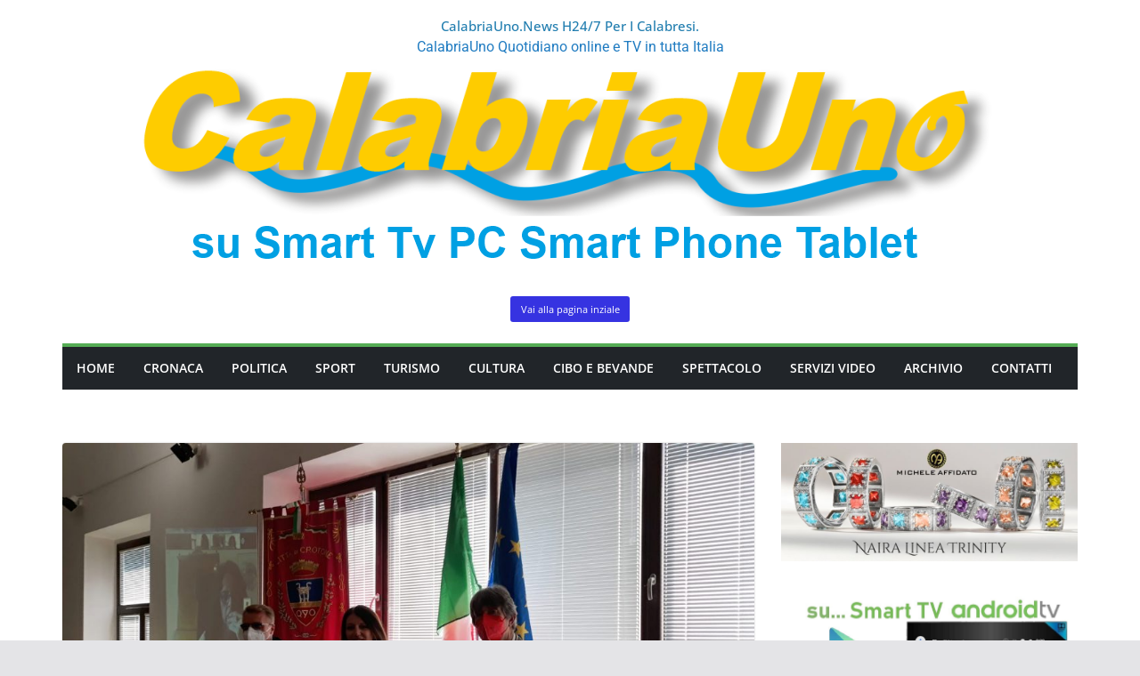

--- FILE ---
content_type: text/html; charset=UTF-8
request_url: https://calabriauno.news/crotone-presentato-il-progetto-co-efficienti
body_size: 40930
content:
		<!doctype html>
		<html lang="it-IT" prefix="og: https://ogp.me/ns#">
		
<head>

			<meta charset="UTF-8"/>
		<meta name="viewport" content="width=device-width, initial-scale=1">
		<link rel="profile" href="http://gmpg.org/xfn/11"/>
		
		<style>img:is([sizes="auto" i], [sizes^="auto," i]) { contain-intrinsic-size: 3000px 1500px }</style>
	
<!-- Ottimizzazione per i motori di ricerca di Rank Math - https://rankmath.com/ -->
<title>Crotone - Presentato il progetto CO.Efficienti - CalabriaUno.News H24/7 per i calabresi.</title>
<meta name="description" content="Si è tenuto questa mattina, ospitato dalla Sala Consiliare del Comune di Crotone, l’avvio del progetto CO.Efficienti, un modello di governance partecipata"/>
<meta name="robots" content="follow, index, max-snippet:-1, max-video-preview:-1, max-image-preview:large"/>
<link rel="canonical" href="https://calabriauno.news/crotone-presentato-il-progetto-co-efficienti" />
<meta property="og:locale" content="it_IT" />
<meta property="og:type" content="article" />
<meta property="og:title" content="Crotone - Presentato il progetto CO.Efficienti - CalabriaUno.News H24/7 per i calabresi." />
<meta property="og:description" content="Si è tenuto questa mattina, ospitato dalla Sala Consiliare del Comune di Crotone, l’avvio del progetto CO.Efficienti, un modello di governance partecipata" />
<meta property="og:url" content="https://calabriauno.news/crotone-presentato-il-progetto-co-efficienti" />
<meta property="og:site_name" content="CalabriaUno TV" />
<meta property="article:publisher" content="https://www.facebook.com/CalabriaUno1" />
<meta property="article:tag" content="CO.Efficienti" />
<meta property="article:tag" content="Crotone" />
<meta property="article:section" content="Ultime Notizie" />
<meta property="og:updated_time" content="2021-07-08T16:00:20+01:00" />
<meta property="og:image" content="https://calabriauno.news/wp-content/uploads/2021/07/coefficienti.jpg" />
<meta property="og:image:secure_url" content="https://calabriauno.news/wp-content/uploads/2021/07/coefficienti.jpg" />
<meta property="og:image:width" content="1600" />
<meta property="og:image:height" content="900" />
<meta property="og:image:alt" content="Crotone &#8211; Presentato il progetto CO.Efficienti" />
<meta property="og:image:type" content="image/jpeg" />
<meta property="article:published_time" content="2021-07-08T16:00:19+01:00" />
<meta property="article:modified_time" content="2021-07-08T16:00:20+01:00" />
<meta name="twitter:card" content="summary_large_image" />
<meta name="twitter:title" content="Crotone - Presentato il progetto CO.Efficienti - CalabriaUno.News H24/7 per i calabresi." />
<meta name="twitter:description" content="Si è tenuto questa mattina, ospitato dalla Sala Consiliare del Comune di Crotone, l’avvio del progetto CO.Efficienti, un modello di governance partecipata" />
<meta name="twitter:image" content="https://calabriauno.news/wp-content/uploads/2021/07/coefficienti.jpg" />
<meta name="twitter:label1" content="Scritto da" />
<meta name="twitter:data1" content="Redazione_CalabriaUno" />
<meta name="twitter:label2" content="Tempo di lettura" />
<meta name="twitter:data2" content="2 minuti" />
<script type="application/ld+json" class="rank-math-schema">{"@context":"https://schema.org","@graph":[{"@type":"Place","@id":"https://calabriauno.news/#place","address":{"@type":"PostalAddress","streetAddress":"Via dei Gigli, 2 88900 Crotone KR, Italy","addressRegion":"Calabria","postalCode":"88900","addressCountry":"Italia"}},{"@type":["NewsMediaOrganization","Organization"],"@id":"https://calabriauno.news/#organization","name":"CalabriaUno TV","url":"https://calabriauno.news","sameAs":["https://www.facebook.com/CalabriaUno1"],"email":"redazione@calabriauno.news","address":{"@type":"PostalAddress","streetAddress":"Via dei Gigli, 2 88900 Crotone KR, Italy","addressRegion":"Calabria","postalCode":"88900","addressCountry":"Italia"},"logo":{"@type":"ImageObject","@id":"https://calabriauno.news/#logo","url":"https://calabriauno.news/wp-content/uploads/2024/03/cropped-calabriauno-hd-1.png","contentUrl":"https://calabriauno.news/wp-content/uploads/2024/03/cropped-calabriauno-hd-1.png","caption":"CalabriaUno TV","inLanguage":"it-IT","width":"1146","height":"242"},"contactPoint":[{"@type":"ContactPoint","telephone":"+393288316445","contactType":"customer support"}],"description":"CalabriaUno.News Quotidiano-online e Televisione. Notizie dalla Calabria per i calabresi aggiornate 24/7. Televisione fondata nel 1988, punto di riferimento per le notizie regionali.","legalName":"Associazione Culturale CalabriaUno-TVA","location":{"@id":"https://calabriauno.news/#place"}},{"@type":"WebSite","@id":"https://calabriauno.news/#website","url":"https://calabriauno.news","name":"CalabriaUno TV","alternateName":"CalabriaUno.News H24/7 per i calabresi. CalabriaUno Quotidiano online e TV in tutta Italia","publisher":{"@id":"https://calabriauno.news/#organization"},"inLanguage":"it-IT"},{"@type":"ImageObject","@id":"https://calabriauno.news/wp-content/uploads/2021/07/coefficienti.jpg","url":"https://calabriauno.news/wp-content/uploads/2021/07/coefficienti.jpg","width":"1600","height":"900","inLanguage":"it-IT"},{"@type":"BreadcrumbList","@id":"https://calabriauno.news/crotone-presentato-il-progetto-co-efficienti#breadcrumb","itemListElement":[{"@type":"ListItem","position":"1","item":{"@id":"https://calabriauno.news","name":"Home"}},{"@type":"ListItem","position":"2","item":{"@id":"https://calabriauno.news/crotone-presentato-il-progetto-co-efficienti","name":"Crotone &#8211; Presentato il progetto CO.Efficienti"}}]},{"@type":"WebPage","@id":"https://calabriauno.news/crotone-presentato-il-progetto-co-efficienti#webpage","url":"https://calabriauno.news/crotone-presentato-il-progetto-co-efficienti","name":"Crotone - Presentato il progetto CO.Efficienti - CalabriaUno.News H24/7 per i calabresi.","datePublished":"2021-07-08T16:00:19+01:00","dateModified":"2021-07-08T16:00:20+01:00","isPartOf":{"@id":"https://calabriauno.news/#website"},"primaryImageOfPage":{"@id":"https://calabriauno.news/wp-content/uploads/2021/07/coefficienti.jpg"},"inLanguage":"it-IT","breadcrumb":{"@id":"https://calabriauno.news/crotone-presentato-il-progetto-co-efficienti#breadcrumb"}},{"@type":"Person","@id":"https://calabriauno.news/crotone-presentato-il-progetto-co-efficienti#author","name":"Redazione_CalabriaUno","image":{"@type":"ImageObject","@id":"https://secure.gravatar.com/avatar/810b9048ef74a336f5e8b1173a12ff45de861dfd5e68d58a4aba48d135b0bf6c?s=96&amp;r=g","url":"https://secure.gravatar.com/avatar/810b9048ef74a336f5e8b1173a12ff45de861dfd5e68d58a4aba48d135b0bf6c?s=96&amp;r=g","caption":"Redazione_CalabriaUno","inLanguage":"it-IT"},"sameAs":["https://calabriauno.news"],"worksFor":{"@id":"https://calabriauno.news/#organization"}},{"@type":"NewsArticle","headline":"Crotone - Presentato il progetto CO.Efficienti - CalabriaUno.News H24/7 per i calabresi.","datePublished":"2021-07-08T16:00:19+01:00","dateModified":"2021-07-08T16:00:20+01:00","author":{"@id":"https://calabriauno.news/crotone-presentato-il-progetto-co-efficienti#author","name":"Redazione_CalabriaUno"},"publisher":{"@id":"https://calabriauno.news/#organization"},"description":"Si \u00e8 tenuto questa mattina, ospitato dalla Sala Consiliare del Comune di Crotone, l\u2019avvio del progetto CO.Efficienti, un modello di governance partecipata","name":"Crotone - Presentato il progetto CO.Efficienti - CalabriaUno.News H24/7 per i calabresi.","@id":"https://calabriauno.news/crotone-presentato-il-progetto-co-efficienti#richSnippet","isPartOf":{"@id":"https://calabriauno.news/crotone-presentato-il-progetto-co-efficienti#webpage"},"image":{"@id":"https://calabriauno.news/wp-content/uploads/2021/07/coefficienti.jpg"},"inLanguage":"it-IT","mainEntityOfPage":{"@id":"https://calabriauno.news/crotone-presentato-il-progetto-co-efficienti#webpage"}}]}</script>
<!-- /Rank Math WordPress SEO plugin -->

<link rel='dns-prefetch' href='//www.googletagmanager.com' />
<link rel='dns-prefetch' href='//pagead2.googlesyndication.com' />
<link rel="alternate" type="application/rss+xml" title="CalabriaUno.News H24/7 per i calabresi. &raquo; Feed" href="https://calabriauno.news/feed" />
<link rel="alternate" type="application/rss+xml" title="CalabriaUno.News H24/7 per i calabresi. &raquo; Feed dei commenti" href="https://calabriauno.news/comments/feed" />
<link rel="alternate" type="application/rss+xml" title="CalabriaUno.News H24/7 per i calabresi. &raquo; Crotone &#8211; Presentato il progetto CO.Efficienti Feed dei commenti" href="https://calabriauno.news/crotone-presentato-il-progetto-co-efficienti/feed" />
<script type="text/javascript">
/* <![CDATA[ */
window._wpemojiSettings = {"baseUrl":"https:\/\/s.w.org\/images\/core\/emoji\/16.0.1\/72x72\/","ext":".png","svgUrl":"https:\/\/s.w.org\/images\/core\/emoji\/16.0.1\/svg\/","svgExt":".svg","source":{"concatemoji":"https:\/\/calabriauno.news\/wp-includes\/js\/wp-emoji-release.min.js?ver=6.8.2"}};
/*! This file is auto-generated */
!function(s,n){var o,i,e;function c(e){try{var t={supportTests:e,timestamp:(new Date).valueOf()};sessionStorage.setItem(o,JSON.stringify(t))}catch(e){}}function p(e,t,n){e.clearRect(0,0,e.canvas.width,e.canvas.height),e.fillText(t,0,0);var t=new Uint32Array(e.getImageData(0,0,e.canvas.width,e.canvas.height).data),a=(e.clearRect(0,0,e.canvas.width,e.canvas.height),e.fillText(n,0,0),new Uint32Array(e.getImageData(0,0,e.canvas.width,e.canvas.height).data));return t.every(function(e,t){return e===a[t]})}function u(e,t){e.clearRect(0,0,e.canvas.width,e.canvas.height),e.fillText(t,0,0);for(var n=e.getImageData(16,16,1,1),a=0;a<n.data.length;a++)if(0!==n.data[a])return!1;return!0}function f(e,t,n,a){switch(t){case"flag":return n(e,"\ud83c\udff3\ufe0f\u200d\u26a7\ufe0f","\ud83c\udff3\ufe0f\u200b\u26a7\ufe0f")?!1:!n(e,"\ud83c\udde8\ud83c\uddf6","\ud83c\udde8\u200b\ud83c\uddf6")&&!n(e,"\ud83c\udff4\udb40\udc67\udb40\udc62\udb40\udc65\udb40\udc6e\udb40\udc67\udb40\udc7f","\ud83c\udff4\u200b\udb40\udc67\u200b\udb40\udc62\u200b\udb40\udc65\u200b\udb40\udc6e\u200b\udb40\udc67\u200b\udb40\udc7f");case"emoji":return!a(e,"\ud83e\udedf")}return!1}function g(e,t,n,a){var r="undefined"!=typeof WorkerGlobalScope&&self instanceof WorkerGlobalScope?new OffscreenCanvas(300,150):s.createElement("canvas"),o=r.getContext("2d",{willReadFrequently:!0}),i=(o.textBaseline="top",o.font="600 32px Arial",{});return e.forEach(function(e){i[e]=t(o,e,n,a)}),i}function t(e){var t=s.createElement("script");t.src=e,t.defer=!0,s.head.appendChild(t)}"undefined"!=typeof Promise&&(o="wpEmojiSettingsSupports",i=["flag","emoji"],n.supports={everything:!0,everythingExceptFlag:!0},e=new Promise(function(e){s.addEventListener("DOMContentLoaded",e,{once:!0})}),new Promise(function(t){var n=function(){try{var e=JSON.parse(sessionStorage.getItem(o));if("object"==typeof e&&"number"==typeof e.timestamp&&(new Date).valueOf()<e.timestamp+604800&&"object"==typeof e.supportTests)return e.supportTests}catch(e){}return null}();if(!n){if("undefined"!=typeof Worker&&"undefined"!=typeof OffscreenCanvas&&"undefined"!=typeof URL&&URL.createObjectURL&&"undefined"!=typeof Blob)try{var e="postMessage("+g.toString()+"("+[JSON.stringify(i),f.toString(),p.toString(),u.toString()].join(",")+"));",a=new Blob([e],{type:"text/javascript"}),r=new Worker(URL.createObjectURL(a),{name:"wpTestEmojiSupports"});return void(r.onmessage=function(e){c(n=e.data),r.terminate(),t(n)})}catch(e){}c(n=g(i,f,p,u))}t(n)}).then(function(e){for(var t in e)n.supports[t]=e[t],n.supports.everything=n.supports.everything&&n.supports[t],"flag"!==t&&(n.supports.everythingExceptFlag=n.supports.everythingExceptFlag&&n.supports[t]);n.supports.everythingExceptFlag=n.supports.everythingExceptFlag&&!n.supports.flag,n.DOMReady=!1,n.readyCallback=function(){n.DOMReady=!0}}).then(function(){return e}).then(function(){var e;n.supports.everything||(n.readyCallback(),(e=n.source||{}).concatemoji?t(e.concatemoji):e.wpemoji&&e.twemoji&&(t(e.twemoji),t(e.wpemoji)))}))}((window,document),window._wpemojiSettings);
/* ]]> */
</script>
<!-- calabriauno.news is managing ads with Advanced Ads 2.0.11 – https://wpadvancedads.com/ --><script id="calab-ready">
			window.advanced_ads_ready=function(e,a){a=a||"complete";var d=function(e){return"interactive"===a?"loading"!==e:"complete"===e};d(document.readyState)?e():document.addEventListener("readystatechange",(function(a){d(a.target.readyState)&&e()}),{once:"interactive"===a})},window.advanced_ads_ready_queue=window.advanced_ads_ready_queue||[];		</script>
		<style id='wp-emoji-styles-inline-css' type='text/css'>

	img.wp-smiley, img.emoji {
		display: inline !important;
		border: none !important;
		box-shadow: none !important;
		height: 1em !important;
		width: 1em !important;
		margin: 0 0.07em !important;
		vertical-align: -0.1em !important;
		background: none !important;
		padding: 0 !important;
	}
</style>
<link rel='stylesheet' id='wp-block-library-css' href='https://calabriauno.news/wp-includes/css/dist/block-library/style.min.css?ver=6.8.2' type='text/css' media='all' />
<style id='wp-block-library-theme-inline-css' type='text/css'>
.wp-block-audio :where(figcaption){color:#555;font-size:13px;text-align:center}.is-dark-theme .wp-block-audio :where(figcaption){color:#ffffffa6}.wp-block-audio{margin:0 0 1em}.wp-block-code{border:1px solid #ccc;border-radius:4px;font-family:Menlo,Consolas,monaco,monospace;padding:.8em 1em}.wp-block-embed :where(figcaption){color:#555;font-size:13px;text-align:center}.is-dark-theme .wp-block-embed :where(figcaption){color:#ffffffa6}.wp-block-embed{margin:0 0 1em}.blocks-gallery-caption{color:#555;font-size:13px;text-align:center}.is-dark-theme .blocks-gallery-caption{color:#ffffffa6}:root :where(.wp-block-image figcaption){color:#555;font-size:13px;text-align:center}.is-dark-theme :root :where(.wp-block-image figcaption){color:#ffffffa6}.wp-block-image{margin:0 0 1em}.wp-block-pullquote{border-bottom:4px solid;border-top:4px solid;color:currentColor;margin-bottom:1.75em}.wp-block-pullquote cite,.wp-block-pullquote footer,.wp-block-pullquote__citation{color:currentColor;font-size:.8125em;font-style:normal;text-transform:uppercase}.wp-block-quote{border-left:.25em solid;margin:0 0 1.75em;padding-left:1em}.wp-block-quote cite,.wp-block-quote footer{color:currentColor;font-size:.8125em;font-style:normal;position:relative}.wp-block-quote:where(.has-text-align-right){border-left:none;border-right:.25em solid;padding-left:0;padding-right:1em}.wp-block-quote:where(.has-text-align-center){border:none;padding-left:0}.wp-block-quote.is-large,.wp-block-quote.is-style-large,.wp-block-quote:where(.is-style-plain){border:none}.wp-block-search .wp-block-search__label{font-weight:700}.wp-block-search__button{border:1px solid #ccc;padding:.375em .625em}:where(.wp-block-group.has-background){padding:1.25em 2.375em}.wp-block-separator.has-css-opacity{opacity:.4}.wp-block-separator{border:none;border-bottom:2px solid;margin-left:auto;margin-right:auto}.wp-block-separator.has-alpha-channel-opacity{opacity:1}.wp-block-separator:not(.is-style-wide):not(.is-style-dots){width:100px}.wp-block-separator.has-background:not(.is-style-dots){border-bottom:none;height:1px}.wp-block-separator.has-background:not(.is-style-wide):not(.is-style-dots){height:2px}.wp-block-table{margin:0 0 1em}.wp-block-table td,.wp-block-table th{word-break:normal}.wp-block-table :where(figcaption){color:#555;font-size:13px;text-align:center}.is-dark-theme .wp-block-table :where(figcaption){color:#ffffffa6}.wp-block-video :where(figcaption){color:#555;font-size:13px;text-align:center}.is-dark-theme .wp-block-video :where(figcaption){color:#ffffffa6}.wp-block-video{margin:0 0 1em}:root :where(.wp-block-template-part.has-background){margin-bottom:0;margin-top:0;padding:1.25em 2.375em}
</style>
<style id='global-styles-inline-css' type='text/css'>
:root{--wp--preset--aspect-ratio--square: 1;--wp--preset--aspect-ratio--4-3: 4/3;--wp--preset--aspect-ratio--3-4: 3/4;--wp--preset--aspect-ratio--3-2: 3/2;--wp--preset--aspect-ratio--2-3: 2/3;--wp--preset--aspect-ratio--16-9: 16/9;--wp--preset--aspect-ratio--9-16: 9/16;--wp--preset--color--black: #000000;--wp--preset--color--cyan-bluish-gray: #abb8c3;--wp--preset--color--white: #ffffff;--wp--preset--color--pale-pink: #f78da7;--wp--preset--color--vivid-red: #cf2e2e;--wp--preset--color--luminous-vivid-orange: #ff6900;--wp--preset--color--luminous-vivid-amber: #fcb900;--wp--preset--color--light-green-cyan: #7bdcb5;--wp--preset--color--vivid-green-cyan: #00d084;--wp--preset--color--pale-cyan-blue: #8ed1fc;--wp--preset--color--vivid-cyan-blue: #0693e3;--wp--preset--color--vivid-purple: #9b51e0;--wp--preset--gradient--vivid-cyan-blue-to-vivid-purple: linear-gradient(135deg,rgba(6,147,227,1) 0%,rgb(155,81,224) 100%);--wp--preset--gradient--light-green-cyan-to-vivid-green-cyan: linear-gradient(135deg,rgb(122,220,180) 0%,rgb(0,208,130) 100%);--wp--preset--gradient--luminous-vivid-amber-to-luminous-vivid-orange: linear-gradient(135deg,rgba(252,185,0,1) 0%,rgba(255,105,0,1) 100%);--wp--preset--gradient--luminous-vivid-orange-to-vivid-red: linear-gradient(135deg,rgba(255,105,0,1) 0%,rgb(207,46,46) 100%);--wp--preset--gradient--very-light-gray-to-cyan-bluish-gray: linear-gradient(135deg,rgb(238,238,238) 0%,rgb(169,184,195) 100%);--wp--preset--gradient--cool-to-warm-spectrum: linear-gradient(135deg,rgb(74,234,220) 0%,rgb(151,120,209) 20%,rgb(207,42,186) 40%,rgb(238,44,130) 60%,rgb(251,105,98) 80%,rgb(254,248,76) 100%);--wp--preset--gradient--blush-light-purple: linear-gradient(135deg,rgb(255,206,236) 0%,rgb(152,150,240) 100%);--wp--preset--gradient--blush-bordeaux: linear-gradient(135deg,rgb(254,205,165) 0%,rgb(254,45,45) 50%,rgb(107,0,62) 100%);--wp--preset--gradient--luminous-dusk: linear-gradient(135deg,rgb(255,203,112) 0%,rgb(199,81,192) 50%,rgb(65,88,208) 100%);--wp--preset--gradient--pale-ocean: linear-gradient(135deg,rgb(255,245,203) 0%,rgb(182,227,212) 50%,rgb(51,167,181) 100%);--wp--preset--gradient--electric-grass: linear-gradient(135deg,rgb(202,248,128) 0%,rgb(113,206,126) 100%);--wp--preset--gradient--midnight: linear-gradient(135deg,rgb(2,3,129) 0%,rgb(40,116,252) 100%);--wp--preset--font-size--small: 13px;--wp--preset--font-size--medium: 20px;--wp--preset--font-size--large: 36px;--wp--preset--font-size--x-large: 42px;--wp--preset--font-family--dm-sans: DM Sans, sans-serif;--wp--preset--font-family--public-sans: Public Sans, sans-serif;--wp--preset--font-family--roboto: Roboto, sans-serif;--wp--preset--font-family--segoe-ui: Segoe UI, Arial, sans-serif;--wp--preset--spacing--20: 0.44rem;--wp--preset--spacing--30: 0.67rem;--wp--preset--spacing--40: 1rem;--wp--preset--spacing--50: 1.5rem;--wp--preset--spacing--60: 2.25rem;--wp--preset--spacing--70: 3.38rem;--wp--preset--spacing--80: 5.06rem;--wp--preset--shadow--natural: 6px 6px 9px rgba(0, 0, 0, 0.2);--wp--preset--shadow--deep: 12px 12px 50px rgba(0, 0, 0, 0.4);--wp--preset--shadow--sharp: 6px 6px 0px rgba(0, 0, 0, 0.2);--wp--preset--shadow--outlined: 6px 6px 0px -3px rgba(255, 255, 255, 1), 6px 6px rgba(0, 0, 0, 1);--wp--preset--shadow--crisp: 6px 6px 0px rgba(0, 0, 0, 1);}:where(body) { margin: 0; }.wp-site-blocks > .alignleft { float: left; margin-right: 2em; }.wp-site-blocks > .alignright { float: right; margin-left: 2em; }.wp-site-blocks > .aligncenter { justify-content: center; margin-left: auto; margin-right: auto; }:where(.wp-site-blocks) > * { margin-block-start: 24px; margin-block-end: 0; }:where(.wp-site-blocks) > :first-child { margin-block-start: 0; }:where(.wp-site-blocks) > :last-child { margin-block-end: 0; }:root { --wp--style--block-gap: 24px; }:root :where(.is-layout-flow) > :first-child{margin-block-start: 0;}:root :where(.is-layout-flow) > :last-child{margin-block-end: 0;}:root :where(.is-layout-flow) > *{margin-block-start: 24px;margin-block-end: 0;}:root :where(.is-layout-constrained) > :first-child{margin-block-start: 0;}:root :where(.is-layout-constrained) > :last-child{margin-block-end: 0;}:root :where(.is-layout-constrained) > *{margin-block-start: 24px;margin-block-end: 0;}:root :where(.is-layout-flex){gap: 24px;}:root :where(.is-layout-grid){gap: 24px;}.is-layout-flow > .alignleft{float: left;margin-inline-start: 0;margin-inline-end: 2em;}.is-layout-flow > .alignright{float: right;margin-inline-start: 2em;margin-inline-end: 0;}.is-layout-flow > .aligncenter{margin-left: auto !important;margin-right: auto !important;}.is-layout-constrained > .alignleft{float: left;margin-inline-start: 0;margin-inline-end: 2em;}.is-layout-constrained > .alignright{float: right;margin-inline-start: 2em;margin-inline-end: 0;}.is-layout-constrained > .aligncenter{margin-left: auto !important;margin-right: auto !important;}.is-layout-constrained > :where(:not(.alignleft):not(.alignright):not(.alignfull)){margin-left: auto !important;margin-right: auto !important;}body .is-layout-flex{display: flex;}.is-layout-flex{flex-wrap: wrap;align-items: center;}.is-layout-flex > :is(*, div){margin: 0;}body .is-layout-grid{display: grid;}.is-layout-grid > :is(*, div){margin: 0;}body{padding-top: 0px;padding-right: 0px;padding-bottom: 0px;padding-left: 0px;}a:where(:not(.wp-element-button)){text-decoration: underline;}:root :where(.wp-element-button, .wp-block-button__link){background-color: #32373c;border-width: 0;color: #fff;font-family: inherit;font-size: inherit;line-height: inherit;padding: calc(0.667em + 2px) calc(1.333em + 2px);text-decoration: none;}.has-black-color{color: var(--wp--preset--color--black) !important;}.has-cyan-bluish-gray-color{color: var(--wp--preset--color--cyan-bluish-gray) !important;}.has-white-color{color: var(--wp--preset--color--white) !important;}.has-pale-pink-color{color: var(--wp--preset--color--pale-pink) !important;}.has-vivid-red-color{color: var(--wp--preset--color--vivid-red) !important;}.has-luminous-vivid-orange-color{color: var(--wp--preset--color--luminous-vivid-orange) !important;}.has-luminous-vivid-amber-color{color: var(--wp--preset--color--luminous-vivid-amber) !important;}.has-light-green-cyan-color{color: var(--wp--preset--color--light-green-cyan) !important;}.has-vivid-green-cyan-color{color: var(--wp--preset--color--vivid-green-cyan) !important;}.has-pale-cyan-blue-color{color: var(--wp--preset--color--pale-cyan-blue) !important;}.has-vivid-cyan-blue-color{color: var(--wp--preset--color--vivid-cyan-blue) !important;}.has-vivid-purple-color{color: var(--wp--preset--color--vivid-purple) !important;}.has-black-background-color{background-color: var(--wp--preset--color--black) !important;}.has-cyan-bluish-gray-background-color{background-color: var(--wp--preset--color--cyan-bluish-gray) !important;}.has-white-background-color{background-color: var(--wp--preset--color--white) !important;}.has-pale-pink-background-color{background-color: var(--wp--preset--color--pale-pink) !important;}.has-vivid-red-background-color{background-color: var(--wp--preset--color--vivid-red) !important;}.has-luminous-vivid-orange-background-color{background-color: var(--wp--preset--color--luminous-vivid-orange) !important;}.has-luminous-vivid-amber-background-color{background-color: var(--wp--preset--color--luminous-vivid-amber) !important;}.has-light-green-cyan-background-color{background-color: var(--wp--preset--color--light-green-cyan) !important;}.has-vivid-green-cyan-background-color{background-color: var(--wp--preset--color--vivid-green-cyan) !important;}.has-pale-cyan-blue-background-color{background-color: var(--wp--preset--color--pale-cyan-blue) !important;}.has-vivid-cyan-blue-background-color{background-color: var(--wp--preset--color--vivid-cyan-blue) !important;}.has-vivid-purple-background-color{background-color: var(--wp--preset--color--vivid-purple) !important;}.has-black-border-color{border-color: var(--wp--preset--color--black) !important;}.has-cyan-bluish-gray-border-color{border-color: var(--wp--preset--color--cyan-bluish-gray) !important;}.has-white-border-color{border-color: var(--wp--preset--color--white) !important;}.has-pale-pink-border-color{border-color: var(--wp--preset--color--pale-pink) !important;}.has-vivid-red-border-color{border-color: var(--wp--preset--color--vivid-red) !important;}.has-luminous-vivid-orange-border-color{border-color: var(--wp--preset--color--luminous-vivid-orange) !important;}.has-luminous-vivid-amber-border-color{border-color: var(--wp--preset--color--luminous-vivid-amber) !important;}.has-light-green-cyan-border-color{border-color: var(--wp--preset--color--light-green-cyan) !important;}.has-vivid-green-cyan-border-color{border-color: var(--wp--preset--color--vivid-green-cyan) !important;}.has-pale-cyan-blue-border-color{border-color: var(--wp--preset--color--pale-cyan-blue) !important;}.has-vivid-cyan-blue-border-color{border-color: var(--wp--preset--color--vivid-cyan-blue) !important;}.has-vivid-purple-border-color{border-color: var(--wp--preset--color--vivid-purple) !important;}.has-vivid-cyan-blue-to-vivid-purple-gradient-background{background: var(--wp--preset--gradient--vivid-cyan-blue-to-vivid-purple) !important;}.has-light-green-cyan-to-vivid-green-cyan-gradient-background{background: var(--wp--preset--gradient--light-green-cyan-to-vivid-green-cyan) !important;}.has-luminous-vivid-amber-to-luminous-vivid-orange-gradient-background{background: var(--wp--preset--gradient--luminous-vivid-amber-to-luminous-vivid-orange) !important;}.has-luminous-vivid-orange-to-vivid-red-gradient-background{background: var(--wp--preset--gradient--luminous-vivid-orange-to-vivid-red) !important;}.has-very-light-gray-to-cyan-bluish-gray-gradient-background{background: var(--wp--preset--gradient--very-light-gray-to-cyan-bluish-gray) !important;}.has-cool-to-warm-spectrum-gradient-background{background: var(--wp--preset--gradient--cool-to-warm-spectrum) !important;}.has-blush-light-purple-gradient-background{background: var(--wp--preset--gradient--blush-light-purple) !important;}.has-blush-bordeaux-gradient-background{background: var(--wp--preset--gradient--blush-bordeaux) !important;}.has-luminous-dusk-gradient-background{background: var(--wp--preset--gradient--luminous-dusk) !important;}.has-pale-ocean-gradient-background{background: var(--wp--preset--gradient--pale-ocean) !important;}.has-electric-grass-gradient-background{background: var(--wp--preset--gradient--electric-grass) !important;}.has-midnight-gradient-background{background: var(--wp--preset--gradient--midnight) !important;}.has-small-font-size{font-size: var(--wp--preset--font-size--small) !important;}.has-medium-font-size{font-size: var(--wp--preset--font-size--medium) !important;}.has-large-font-size{font-size: var(--wp--preset--font-size--large) !important;}.has-x-large-font-size{font-size: var(--wp--preset--font-size--x-large) !important;}.has-dm-sans-font-family{font-family: var(--wp--preset--font-family--dm-sans) !important;}.has-public-sans-font-family{font-family: var(--wp--preset--font-family--public-sans) !important;}.has-roboto-font-family{font-family: var(--wp--preset--font-family--roboto) !important;}.has-segoe-ui-font-family{font-family: var(--wp--preset--font-family--segoe-ui) !important;}
:root :where(.wp-block-pullquote){font-size: 1.5em;line-height: 1.6;}
</style>
<link rel='stylesheet' id='colormag_style-css' href='https://calabriauno.news/wp-content/themes/colormag-pro/style.css?ver=5.0.30' type='text/css' media='all' />
<style id='colormag_style-inline-css' type='text/css'>
.colormag-button,
			blockquote, button,
			input[type=reset],
			input[type=button],
			input[type=submit],
			.cm-home-icon.front_page_on,
			.cm-post-categories a,
			.cm-primary-nav ul li ul li:hover,
			.cm-primary-nav ul li.current-menu-item,
			.cm-primary-nav ul li.current_page_ancestor,
			.cm-primary-nav ul li.current-menu-ancestor,
			.cm-primary-nav ul li.current_page_item,
			.cm-primary-nav ul li:hover,
			.cm-primary-nav ul li.focus,
			.cm-mobile-nav li a:hover,
			.colormag-header-clean #cm-primary-nav .cm-menu-toggle:hover,
			.cm-header .cm-mobile-nav li:hover,
			.cm-header .cm-mobile-nav li.current-page-ancestor,
			.cm-header .cm-mobile-nav li.current-menu-ancestor,
			.cm-header .cm-mobile-nav li.current-page-item,
			.cm-header .cm-mobile-nav li.current-menu-item,
			.cm-primary-nav ul li.focus > a,
			.cm-layout-2 .cm-primary-nav ul ul.sub-menu li.focus > a,
			.cm-mobile-nav .current-menu-item>a, .cm-mobile-nav .current_page_item>a,
			.colormag-header-clean .cm-mobile-nav li:hover > a,
			.colormag-header-clean .cm-mobile-nav li.current-page-ancestor > a,
			.colormag-header-clean .cm-mobile-nav li.current-menu-ancestor > a,
			.colormag-header-clean .cm-mobile-nav li.current-page-item > a,
			.colormag-header-clean .cm-mobile-nav li.current-menu-item > a,
			.fa.search-top:hover,
			.widget_call_to_action .btn--primary,
			.colormag-footer--classic .cm-footer-cols .cm-row .cm-widget-title span::before,
			.colormag-footer--classic-bordered .cm-footer-cols .cm-row .cm-widget-title span::before,
			.cm-featured-posts .cm-widget-title span,
			.cm-featured-category-slider-widget .cm-slide-content .cm-entry-header-meta .cm-post-categories a,
			.cm-highlighted-posts .cm-post-content .cm-entry-header-meta .cm-post-categories a,
			.cm-category-slide-next, .cm-category-slide-prev, .slide-next,
			.slide-prev, .cm-tabbed-widget ul li, .cm-posts .wp-pagenavi .current,
			.cm-posts .wp-pagenavi a:hover, .cm-secondary .cm-widget-title span,
			.cm-posts .post .cm-post-content .cm-entry-header-meta .cm-post-categories a,
			.cm-page-header .cm-page-title span, .entry-meta .post-format i,
			.format-link, .cm-entry-button, .infinite-scroll .tg-infinite-scroll,
			.no-more-post-text, .pagination span,
			.cm-footer-cols .cm-row .cm-widget-title span,
			.advertisement_above_footer .cm-widget-title span,
			.error, .cm-primary .cm-widget-title span,
			.related-posts-wrapper.style-three .cm-post-content .cm-entry-title a:hover:before,
			.cm-slider-area .cm-widget-title span,
			.cm-beside-slider-widget .cm-widget-title span,
			.top-full-width-sidebar .cm-widget-title span,
			.wp-block-quote, .wp-block-quote.is-style-large,
			.wp-block-quote.has-text-align-right,
			.page-numbers .current, .search-wrap button,
			.cm-error-404 .cm-btn, .widget .wp-block-heading, .wp-block-search button,
			.widget a::before, .cm-post-date a::before,
			.byline a::before,
			.colormag-footer--classic-bordered .cm-widget-title::before,
			.wp-block-button__link,
			#cm-tertiary .cm-widget-title span,
			.link-pagination .post-page-numbers.current,
			.wp-block-query-pagination-numbers .page-numbers.current,
			.wp-element-button,
			.wp-block-button .wp-block-button__link,
			.wp-element-button,
			.cm-layout-2 .cm-primary-nav ul ul.sub-menu li:hover,
			.cm-layout-2 .cm-primary-nav ul ul.sub-menu li.current-menu-ancestor,
			.cm-layout-2 .cm-primary-nav ul ul.sub-menu li.current-menu-item,
			.cm-layout-2 .cm-primary-nav ul ul.sub-menu li.focus,
			.cm-primary-nav .cm-random-post a:hover,
			.cm-primary-nav .cm-home-icon a:hover,
			.tg-infinite-pagination .tg-load-more,
			.comment .comment-author-link .post-author,
			.cm-footer-builder .cm-widget-title span,
			.wp-block-search .wp-element-button:hover{background-color:#55ac55;}a,
			.cm-layout-2 #cm-primary-nav .fa.search-top:hover,
			.cm-layout-2 #cm-primary-nav.cm-mobile-nav .cm-random-post a:hover .fa-random,
			.cm-layout-2 #cm-primary-nav.cm-primary-nav .cm-random-post a:hover .fa-random,
			.cm-layout-2 .breaking-news .newsticker a:hover,
			.cm-layout-2 .cm-primary-nav ul li.current-menu-item > a,
			.cm-layout-2 .cm-primary-nav ul li.current_page_item > a,
			.cm-layout-2 .cm-primary-nav ul li:hover > a,
			.cm-layout-2 .cm-primary-nav ul li.focus > a
			.dark-skin .cm-layout-2-style-1 #cm-primary-nav.cm-primary-nav .cm-home-icon:hover .fa,
			.byline a:hover, .comments a:hover, .cm-edit-link a:hover, .cm-post-date a:hover,
			.social-links:not(.cm-header-actions .social-links) i.fa:hover, .cm-tag-links a:hover,
			.colormag-header-clean .social-links li:hover i.fa, .cm-layout-2-style-1 .social-links li:hover i.fa,
			.colormag-header-clean .breaking-news .newsticker a:hover, .widget_featured_posts .article-content .cm-entry-title a:hover,
			.widget_featured_slider .slide-content .cm-below-entry-meta .byline a:hover,
			.widget_featured_slider .slide-content .cm-below-entry-meta .comments a:hover,
			.widget_featured_slider .slide-content .cm-below-entry-meta .cm-post-date a:hover,
			.widget_featured_slider .slide-content .cm-entry-title a:hover,
			.widget_block_picture_news.widget_featured_posts .article-content .cm-entry-title a:hover,
			.widget_highlighted_posts .article-content .cm-below-entry-meta .byline a:hover,
			.widget_highlighted_posts .article-content .cm-below-entry-meta .comments a:hover,
			.widget_highlighted_posts .article-content .cm-below-entry-meta .cm-post-date a:hover,
			.widget_highlighted_posts .article-content .cm-entry-title a:hover, i.fa-arrow-up, i.fa-arrow-down,
			.cm-site-title a, #content .post .article-content .cm-entry-title a:hover, .entry-meta .byline i,
			.entry-meta .cat-links i, .entry-meta a, .post .cm-entry-title a:hover, .search .cm-entry-title a:hover,
			.entry-meta .comments-link a:hover, .entry-meta .cm-edit-link a:hover, .entry-meta .cm-post-date a:hover,
			.entry-meta .cm-tag-links a:hover, .single #content .tags a:hover, .count, .next a:hover, .previous a:hover,
			.related-posts-main-title .fa, .single-related-posts .article-content .cm-entry-title a:hover,
			.pagination a span:hover,
			#content .comments-area a.comment-cm-edit-link:hover, #content .comments-area a.comment-permalink:hover,
			#content .comments-area article header cite a:hover, .comments-area .comment-author-link a:hover,
			.comment .comment-reply-link:hover,
			.nav-next a, .nav-previous a,
			#cm-footer .cm-footer-menu ul li a:hover,
			.cm-footer-cols .cm-row a:hover, a#scroll-up i, .related-posts-wrapper-flyout .cm-entry-title a:hover,
			.human-diff-time .human-diff-time-display:hover,
			.cm-layout-2-style-1 #cm-primary-nav .fa:hover,
			.cm-footer-bar a,
			.cm-post-date a:hover,
			.cm-author a:hover,
			.cm-comments-link a:hover,
			.cm-tag-links a:hover,
			.cm-edit-link a:hover,
			.cm-footer-bar .copyright a,
			.cm-featured-posts .cm-entry-title a:hover,
            .cm-featured-posts--style-5.cm-featured-posts .cm-post-title-below-image .cm-post .cm-post-content .cm-entry-title a:hover,
			.cm-posts .post .cm-post-content .cm-entry-title a:hover,
			.cm-posts .post .single-title-above .cm-entry-title a:hover,
			.cm-layout-2 .cm-primary-nav ul li:hover > a,
			.cm-layout-2 #cm-primary-nav .fa:hover,
			.cm-entry-title a:hover,
			button:hover, input[type="button"]:hover,
			input[type="reset"]:hover,
			input[type="submit"]:hover,
			.wp-block-button .wp-block-button__link:hover,
			.cm-button:hover,
			.wp-element-button:hover,
			li.product .added_to_cart:hover,
			.comments-area .comment-permalink:hover{color:#55ac55;}#cm-primary-nav,
			.cm-contained .cm-header-2 .cm-row, .cm-header-builder.cm-full-width .cm-main-header .cm-header-bottom-row{border-top-color:#55ac55;}.cm-layout-2 #cm-primary-nav,
			.cm-layout-2 .cm-primary-nav ul ul.sub-menu li:hover,
			.cm-layout-2 .cm-primary-nav ul > li:hover > a,
			.cm-layout-2 .cm-primary-nav ul > li.current-menu-item > a,
			.cm-layout-2 .cm-primary-nav ul > li.current-menu-ancestor > a,
			.cm-layout-2 .cm-primary-nav ul ul.sub-menu li.current-menu-ancestor,
			.cm-layout-2 .cm-primary-nav ul ul.sub-menu li.current-menu-item,
			.cm-layout-2 .cm-primary-nav ul ul.sub-menu li.focus,
			cm-layout-2 .cm-primary-nav ul ul.sub-menu li.current-menu-ancestor,
			cm-layout-2 .cm-primary-nav ul ul.sub-menu li.current-menu-item,
			cm-layout-2 #cm-primary-nav .cm-menu-toggle:hover,
			cm-layout-2 #cm-primary-nav.cm-mobile-nav .cm-menu-toggle,
			cm-layout-2 .cm-primary-nav ul > li:hover > a,
			cm-layout-2 .cm-primary-nav ul > li.current-menu-item > a,
			cm-layout-2 .cm-primary-nav ul > li.current-menu-ancestor > a,
			.cm-layout-2 .cm-primary-nav ul li.focus > a, .pagination a span:hover,
			.cm-error-404 .cm-btn,
			.single-post .cm-post-categories a::after,
			.widget .block-title,
			.cm-layout-2 .cm-primary-nav ul li.focus > a,
			button,
			input[type="button"],
			input[type="reset"],
			input[type="submit"],
			.wp-block-button .wp-block-button__link,
			.cm-button,
			.wp-element-button,
			li.product .added_to_cart{border-color:#55ac55;}.cm-secondary .cm-widget-title,
			#cm-tertiary .cm-widget-title,
			.widget_featured_posts .widget-title,
			#secondary .widget-title,
			#cm-tertiary .widget-title,
			.cm-page-header .cm-page-title,
			.cm-footer-cols .cm-row .widget-title,
			.advertisement_above_footer .widget-title,
			#primary .widget-title,
			.widget_slider_area .widget-title,
			.widget_beside_slider .widget-title,
			.top-full-width-sidebar .widget-title,
			.cm-footer-cols .cm-row .cm-widget-title,
			.cm-footer-bar .copyright a,
			.cm-layout-2.cm-layout-2-style-2 #cm-primary-nav,
			.cm-layout-2 .cm-primary-nav ul > li:hover > a,
			.cm-footer-builder .cm-widget-title,
			.cm-layout-2 .cm-primary-nav ul > li.current-menu-item > a{border-bottom-color:#55ac55;}.cm-site-description{color:#1f7bc1;}@media screen and (min-width: 992px) {.cm-primary{width:70%;}}.cm-site-title{font-family:Open Sans;text-transform:capitalize;font-size:15px;line-height:11px;}.cm-site-description{font-family:Roboto;}.cm-site-branding img{height:0px;}.cm-header .cm-menu-toggle svg,
			.cm-header .cm-menu-toggle svg{fill:#fff;}.post .cm-entry-title,
			.cm-posts .post .cm-post-content .cm-entry-title a,
			.cm-posts .post .single-title-above .cm-entry-title a{color:var(--colormag-color-7);}.type-page .cm-entry-title,
			.type-page .cm-entry-title a{color:var(--colormag-color-7);}.cm-post-date a,
			.human-diff-time .human-diff-time-display,
			.cm-total-views,
			.cm-author a,
			cm-post-views,
			.total-views,
			.cm-edit-link a,
			.cm-comments-link a,
			.cm-reading-time,
			.dark-skin .cm-post-date a,
			.dark-skin .cm-author a,
			.dark-skin .cm-comments-link a,
			.dark-skin .cm-posts .post .cm-post-content .cm-below-entry-meta .cm-post-views span,
			.cm-footer-cols .cm-reading-time{color:#71717A;}.nav-links .page-numbers{justify-content:flex-start;}.colormag-button,
			blockquote, button,
			input[type=reset],
			input[type=button],
			input[type=submit],
			.cm-home-icon.front_page_on,
			.cm-post-categories a,
			.cm-primary-nav ul li ul li:hover,
			.cm-primary-nav ul li.current-menu-item,
			.cm-primary-nav ul li.current_page_ancestor,
			.cm-primary-nav ul li.current-menu-ancestor,
			.cm-primary-nav ul li.current_page_item,
			.cm-primary-nav ul li:hover,
			.cm-primary-nav ul li.focus,
			.cm-mobile-nav li a:hover,
			.colormag-header-clean #cm-primary-nav .cm-menu-toggle:hover,
			.cm-header .cm-mobile-nav li:hover,
			.cm-header .cm-mobile-nav li.current-page-ancestor,
			.cm-header .cm-mobile-nav li.current-menu-ancestor,
			.cm-header .cm-mobile-nav li.current-page-item,
			.cm-header .cm-mobile-nav li.current-menu-item,
			.cm-primary-nav ul li.focus > a,
			.cm-layout-2 .cm-primary-nav ul ul.sub-menu li.focus > a,
			.cm-mobile-nav .current-menu-item>a, .cm-mobile-nav .current_page_item>a,
			.colormag-header-clean .cm-mobile-nav li:hover > a,
			.colormag-header-clean .cm-mobile-nav li.current-page-ancestor > a,
			.colormag-header-clean .cm-mobile-nav li.current-menu-ancestor > a,
			.colormag-header-clean .cm-mobile-nav li.current-page-item > a,
			.colormag-header-clean .cm-mobile-nav li.current-menu-item > a,
			.fa.search-top:hover,
			.widget_call_to_action .btn--primary,
			.colormag-footer--classic .cm-footer-cols .cm-row .cm-widget-title span::before,
			.colormag-footer--classic-bordered .cm-footer-cols .cm-row .cm-widget-title span::before,
			.cm-featured-posts .cm-widget-title span,
			.cm-featured-category-slider-widget .cm-slide-content .cm-entry-header-meta .cm-post-categories a,
			.cm-highlighted-posts .cm-post-content .cm-entry-header-meta .cm-post-categories a,
			.cm-category-slide-next, .cm-category-slide-prev, .slide-next,
			.slide-prev, .cm-tabbed-widget ul li, .cm-posts .wp-pagenavi .current,
			.cm-posts .wp-pagenavi a:hover, .cm-secondary .cm-widget-title span,
			.cm-posts .post .cm-post-content .cm-entry-header-meta .cm-post-categories a,
			.cm-page-header .cm-page-title span, .entry-meta .post-format i,
			.format-link, .cm-entry-button, .infinite-scroll .tg-infinite-scroll,
			.no-more-post-text, .pagination span,
			.cm-footer-cols .cm-row .cm-widget-title span,
			.advertisement_above_footer .cm-widget-title span,
			.error, .cm-primary .cm-widget-title span,
			.related-posts-wrapper.style-three .cm-post-content .cm-entry-title a:hover:before,
			.cm-slider-area .cm-widget-title span,
			.cm-beside-slider-widget .cm-widget-title span,
			.top-full-width-sidebar .cm-widget-title span,
			.wp-block-quote, .wp-block-quote.is-style-large,
			.wp-block-quote.has-text-align-right,
			.page-numbers .current, .search-wrap button,
			.cm-error-404 .cm-btn, .widget .wp-block-heading, .wp-block-search button,
			.widget a::before, .cm-post-date a::before,
			.byline a::before,
			.colormag-footer--classic-bordered .cm-widget-title::before,
			.wp-block-button__link,
			#cm-tertiary .cm-widget-title span,
			.link-pagination .post-page-numbers.current,
			.wp-block-query-pagination-numbers .page-numbers.current,
			.wp-element-button,
			.wp-block-button .wp-block-button__link,
			.wp-element-button,
			.cm-layout-2 .cm-primary-nav ul ul.sub-menu li:hover,
			.cm-layout-2 .cm-primary-nav ul ul.sub-menu li.current-menu-ancestor,
			.cm-layout-2 .cm-primary-nav ul ul.sub-menu li.current-menu-item,
			.cm-layout-2 .cm-primary-nav ul ul.sub-menu li.focus,
			.cm-primary-nav .cm-random-post a:hover,
			.cm-primary-nav .cm-home-icon a:hover,
			.tg-infinite-pagination .tg-load-more,
			.comment .comment-author-link .post-author,
			.cm-footer-builder .cm-widget-title span,
			.wp-block-search .wp-element-button:hover{background-color:#55ac55;}a,
			.cm-layout-2 #cm-primary-nav .fa.search-top:hover,
			.cm-layout-2 #cm-primary-nav.cm-mobile-nav .cm-random-post a:hover .fa-random,
			.cm-layout-2 #cm-primary-nav.cm-primary-nav .cm-random-post a:hover .fa-random,
			.cm-layout-2 .breaking-news .newsticker a:hover,
			.cm-layout-2 .cm-primary-nav ul li.current-menu-item > a,
			.cm-layout-2 .cm-primary-nav ul li.current_page_item > a,
			.cm-layout-2 .cm-primary-nav ul li:hover > a,
			.cm-layout-2 .cm-primary-nav ul li.focus > a
			.dark-skin .cm-layout-2-style-1 #cm-primary-nav.cm-primary-nav .cm-home-icon:hover .fa,
			.byline a:hover, .comments a:hover, .cm-edit-link a:hover, .cm-post-date a:hover,
			.social-links:not(.cm-header-actions .social-links) i.fa:hover, .cm-tag-links a:hover,
			.colormag-header-clean .social-links li:hover i.fa, .cm-layout-2-style-1 .social-links li:hover i.fa,
			.colormag-header-clean .breaking-news .newsticker a:hover, .widget_featured_posts .article-content .cm-entry-title a:hover,
			.widget_featured_slider .slide-content .cm-below-entry-meta .byline a:hover,
			.widget_featured_slider .slide-content .cm-below-entry-meta .comments a:hover,
			.widget_featured_slider .slide-content .cm-below-entry-meta .cm-post-date a:hover,
			.widget_featured_slider .slide-content .cm-entry-title a:hover,
			.widget_block_picture_news.widget_featured_posts .article-content .cm-entry-title a:hover,
			.widget_highlighted_posts .article-content .cm-below-entry-meta .byline a:hover,
			.widget_highlighted_posts .article-content .cm-below-entry-meta .comments a:hover,
			.widget_highlighted_posts .article-content .cm-below-entry-meta .cm-post-date a:hover,
			.widget_highlighted_posts .article-content .cm-entry-title a:hover, i.fa-arrow-up, i.fa-arrow-down,
			.cm-site-title a, #content .post .article-content .cm-entry-title a:hover, .entry-meta .byline i,
			.entry-meta .cat-links i, .entry-meta a, .post .cm-entry-title a:hover, .search .cm-entry-title a:hover,
			.entry-meta .comments-link a:hover, .entry-meta .cm-edit-link a:hover, .entry-meta .cm-post-date a:hover,
			.entry-meta .cm-tag-links a:hover, .single #content .tags a:hover, .count, .next a:hover, .previous a:hover,
			.related-posts-main-title .fa, .single-related-posts .article-content .cm-entry-title a:hover,
			.pagination a span:hover,
			#content .comments-area a.comment-cm-edit-link:hover, #content .comments-area a.comment-permalink:hover,
			#content .comments-area article header cite a:hover, .comments-area .comment-author-link a:hover,
			.comment .comment-reply-link:hover,
			.nav-next a, .nav-previous a,
			#cm-footer .cm-footer-menu ul li a:hover,
			.cm-footer-cols .cm-row a:hover, a#scroll-up i, .related-posts-wrapper-flyout .cm-entry-title a:hover,
			.human-diff-time .human-diff-time-display:hover,
			.cm-layout-2-style-1 #cm-primary-nav .fa:hover,
			.cm-footer-bar a,
			.cm-post-date a:hover,
			.cm-author a:hover,
			.cm-comments-link a:hover,
			.cm-tag-links a:hover,
			.cm-edit-link a:hover,
			.cm-footer-bar .copyright a,
			.cm-featured-posts .cm-entry-title a:hover,
            .cm-featured-posts--style-5.cm-featured-posts .cm-post-title-below-image .cm-post .cm-post-content .cm-entry-title a:hover,
			.cm-posts .post .cm-post-content .cm-entry-title a:hover,
			.cm-posts .post .single-title-above .cm-entry-title a:hover,
			.cm-layout-2 .cm-primary-nav ul li:hover > a,
			.cm-layout-2 #cm-primary-nav .fa:hover,
			.cm-entry-title a:hover,
			button:hover, input[type="button"]:hover,
			input[type="reset"]:hover,
			input[type="submit"]:hover,
			.wp-block-button .wp-block-button__link:hover,
			.cm-button:hover,
			.wp-element-button:hover,
			li.product .added_to_cart:hover,
			.comments-area .comment-permalink:hover{color:#55ac55;}#cm-primary-nav,
			.cm-contained .cm-header-2 .cm-row, .cm-header-builder.cm-full-width .cm-main-header .cm-header-bottom-row{border-top-color:#55ac55;}.cm-layout-2 #cm-primary-nav,
			.cm-layout-2 .cm-primary-nav ul ul.sub-menu li:hover,
			.cm-layout-2 .cm-primary-nav ul > li:hover > a,
			.cm-layout-2 .cm-primary-nav ul > li.current-menu-item > a,
			.cm-layout-2 .cm-primary-nav ul > li.current-menu-ancestor > a,
			.cm-layout-2 .cm-primary-nav ul ul.sub-menu li.current-menu-ancestor,
			.cm-layout-2 .cm-primary-nav ul ul.sub-menu li.current-menu-item,
			.cm-layout-2 .cm-primary-nav ul ul.sub-menu li.focus,
			cm-layout-2 .cm-primary-nav ul ul.sub-menu li.current-menu-ancestor,
			cm-layout-2 .cm-primary-nav ul ul.sub-menu li.current-menu-item,
			cm-layout-2 #cm-primary-nav .cm-menu-toggle:hover,
			cm-layout-2 #cm-primary-nav.cm-mobile-nav .cm-menu-toggle,
			cm-layout-2 .cm-primary-nav ul > li:hover > a,
			cm-layout-2 .cm-primary-nav ul > li.current-menu-item > a,
			cm-layout-2 .cm-primary-nav ul > li.current-menu-ancestor > a,
			.cm-layout-2 .cm-primary-nav ul li.focus > a, .pagination a span:hover,
			.cm-error-404 .cm-btn,
			.single-post .cm-post-categories a::after,
			.widget .block-title,
			.cm-layout-2 .cm-primary-nav ul li.focus > a,
			button,
			input[type="button"],
			input[type="reset"],
			input[type="submit"],
			.wp-block-button .wp-block-button__link,
			.cm-button,
			.wp-element-button,
			li.product .added_to_cart{border-color:#55ac55;}.cm-secondary .cm-widget-title,
			#cm-tertiary .cm-widget-title,
			.widget_featured_posts .widget-title,
			#secondary .widget-title,
			#cm-tertiary .widget-title,
			.cm-page-header .cm-page-title,
			.cm-footer-cols .cm-row .widget-title,
			.advertisement_above_footer .widget-title,
			#primary .widget-title,
			.widget_slider_area .widget-title,
			.widget_beside_slider .widget-title,
			.top-full-width-sidebar .widget-title,
			.cm-footer-cols .cm-row .cm-widget-title,
			.cm-footer-bar .copyright a,
			.cm-layout-2.cm-layout-2-style-2 #cm-primary-nav,
			.cm-layout-2 .cm-primary-nav ul > li:hover > a,
			.cm-footer-builder .cm-widget-title,
			.cm-layout-2 .cm-primary-nav ul > li.current-menu-item > a{border-bottom-color:#55ac55;}.cm-site-description{color:#1f7bc1;}@media screen and (min-width: 992px) {.cm-primary{width:70%;}}.cm-site-title{font-family:Open Sans;text-transform:capitalize;font-size:15px;line-height:11px;}.cm-site-description{font-family:Roboto;}.cm-site-branding img{height:0px;}.cm-header .cm-menu-toggle svg,
			.cm-header .cm-menu-toggle svg{fill:#fff;}.post .cm-entry-title,
			.cm-posts .post .cm-post-content .cm-entry-title a,
			.cm-posts .post .single-title-above .cm-entry-title a{color:var(--colormag-color-7);}.type-page .cm-entry-title,
			.type-page .cm-entry-title a{color:var(--colormag-color-7);}.cm-post-date a,
			.human-diff-time .human-diff-time-display,
			.cm-total-views,
			.cm-author a,
			cm-post-views,
			.total-views,
			.cm-edit-link a,
			.cm-comments-link a,
			.cm-reading-time,
			.dark-skin .cm-post-date a,
			.dark-skin .cm-author a,
			.dark-skin .cm-comments-link a,
			.dark-skin .cm-posts .post .cm-post-content .cm-below-entry-meta .cm-post-views span,
			.cm-footer-cols .cm-reading-time{color:#71717A;}.nav-links .page-numbers{justify-content:flex-start;}:root{--top-grid-columns: 3;
			--main-grid-columns: 4;
			--bottom-grid-columns: 2;
			}.cm-footer-builder .cm-footer-bottom-row .cm-footer-col{flex-direction: column;}.cm-footer-builder .cm-footer-main-row .cm-footer-col{flex-direction: column;}.cm-footer-builder .cm-footer-top-row .cm-footer-col{flex-direction: column;} :root{--colormag-color-1: #FFFFFF;--colormag-color-2: #FAFAFA;--colormag-color-4: #d4d4d8;--colormag-color-5: #E4E4E7;--colormag-color-3: #3F3F46;--colormag-color-6: #27272a;--colormag-color-7: #333333;--colormag-color-8: #444444;--colormag-color-9: #207daf;}.mzb-featured-posts, .mzb-social-icon, .mzb-featured-categories, .mzb-social-icons-insert{--color--light--primary:rgba(85,172,85,0.1);}body{--color--light--primary:#55ac55;--color--primary:#55ac55;}body{--color--gray:#71717A;}
</style>
<link rel='stylesheet' id='colormag_dark_style-css' href='https://calabriauno.news/wp-content/themes/colormag-pro/dark.css?ver=5.0.30' type='text/css' media='all' />
<link rel='stylesheet' id='colormag-new-news-ticker-css-css' href='https://calabriauno.news/wp-content/themes/colormag-pro/assets/css/jquery.newsticker.css?ver=5.0.30' type='text/css' media='all' />
<link rel='stylesheet' id='colormag-featured-image-popup-css-css' href='https://calabriauno.news/wp-content/themes/colormag-pro/assets/js/magnific-popup/magnific-popup.min.css?ver=5.0.30' type='text/css' media='all' />
<link rel='stylesheet' id='font-awesome-4-css' href='https://calabriauno.news/wp-content/themes/colormag-pro/assets/library/font-awesome/css/v4-shims.min.css?ver=4.7.0' type='text/css' media='all' />
<link rel='stylesheet' id='font-awesome-all-css' href='https://calabriauno.news/wp-content/themes/colormag-pro/assets/library/font-awesome/css/all.min.css?ver=6.2.4' type='text/css' media='all' />
<link rel='stylesheet' id='font-awesome-solid-css' href='https://calabriauno.news/wp-content/themes/colormag-pro/assets/library/font-awesome/css/v4-font-face.min.css?ver=6.2.4' type='text/css' media='all' />
<link rel='stylesheet' id='colormag_google_fonts-css' href='https://calabriauno.news/wp-content/fonts/61596d92d9a6f759414f7084c474b9d4.css?ver=5.0.30' type='text/css' media='all' />
<style id='kadence-blocks-global-variables-inline-css' type='text/css'>
:root {--global-kb-font-size-sm:clamp(0.8rem, 0.73rem + 0.217vw, 0.9rem);--global-kb-font-size-md:clamp(1.1rem, 0.995rem + 0.326vw, 1.25rem);--global-kb-font-size-lg:clamp(1.75rem, 1.576rem + 0.543vw, 2rem);--global-kb-font-size-xl:clamp(2.25rem, 1.728rem + 1.63vw, 3rem);--global-kb-font-size-xxl:clamp(2.5rem, 1.456rem + 3.26vw, 4rem);--global-kb-font-size-xxxl:clamp(2.75rem, 0.489rem + 7.065vw, 6rem);}:root {--global-palette1: #3182CE;--global-palette2: #2B6CB0;--global-palette3: #1A202C;--global-palette4: #2D3748;--global-palette5: #4A5568;--global-palette6: #718096;--global-palette7: #EDF2F7;--global-palette8: #F7FAFC;--global-palette9: #ffffff;}
</style>
<script type="text/javascript" src="https://calabriauno.news/wp-content/plugins/ionos-assistant/js/cookies.js?ver=6.8.2" id="ionos-assistant-wp-cookies-js"></script>
<script type="text/javascript" src="https://calabriauno.news/wp-includes/js/jquery/jquery.min.js?ver=3.7.1" id="jquery-core-js"></script>
<script type="text/javascript" src="https://calabriauno.news/wp-includes/js/jquery/jquery-migrate.min.js?ver=3.4.1" id="jquery-migrate-js"></script>
<!--[if lte IE 8]>
<script type="text/javascript" src="https://calabriauno.news/wp-content/themes/colormag-pro/assets/js/html5shiv.min.js?ver=5.0.30" id="html5-js"></script>
<![endif]-->
<script type="text/javascript" id="advanced-ads-advanced-js-js-extra">
/* <![CDATA[ */
var advads_options = {"blog_id":"1","privacy":{"enabled":false,"consent-method":"","custom-cookie-name":"","custom-cookie-value":"","state":"not_needed"}};
/* ]]> */
</script>
<script type="text/javascript" src="https://calabriauno.news/wp-content/plugins/advanced-ads/public/assets/js/advanced.min.js?ver=2.0.11" id="advanced-ads-advanced-js-js"></script>

<!-- Snippet del tag Google (gtag.js) aggiunto da Site Kit -->
<!-- Snippet Google Analytics aggiunto da Site Kit -->
<script type="text/javascript" src="https://www.googletagmanager.com/gtag/js?id=G-Z2NWL7P4RG" id="google_gtagjs-js" async></script>
<script type="text/javascript" id="google_gtagjs-js-after">
/* <![CDATA[ */
window.dataLayer = window.dataLayer || [];function gtag(){dataLayer.push(arguments);}
gtag("set","linker",{"domains":["calabriauno.news"]});
gtag("js", new Date());
gtag("set", "developer_id.dZTNiMT", true);
gtag("config", "G-Z2NWL7P4RG");
/* ]]> */
</script>
<link rel="https://api.w.org/" href="https://calabriauno.news/wp-json/" /><link rel="alternate" title="JSON" type="application/json" href="https://calabriauno.news/wp-json/wp/v2/posts/3504" /><link rel="EditURI" type="application/rsd+xml" title="RSD" href="https://calabriauno.news/xmlrpc.php?rsd" />
<meta name="generator" content="WordPress 6.8.2" />
<link rel='shortlink' href='https://calabriauno.news/?p=3504' />
<link rel="alternate" title="oEmbed (JSON)" type="application/json+oembed" href="https://calabriauno.news/wp-json/oembed/1.0/embed?url=https%3A%2F%2Fcalabriauno.news%2Fcrotone-presentato-il-progetto-co-efficienti" />
<link rel="alternate" title="oEmbed (XML)" type="text/xml+oembed" href="https://calabriauno.news/wp-json/oembed/1.0/embed?url=https%3A%2F%2Fcalabriauno.news%2Fcrotone-presentato-il-progetto-co-efficienti&#038;format=xml" />
<meta name="generator" content="Site Kit by Google 1.161.0" /><link rel="pingback" href="https://calabriauno.news/xmlrpc.php">
<!-- Meta tag Google AdSense aggiunti da Site Kit -->
<meta name="google-adsense-platform-account" content="ca-host-pub-2644536267352236">
<meta name="google-adsense-platform-domain" content="sitekit.withgoogle.com">
<!-- Fine dei meta tag Google AdSense aggiunti da Site Kit -->
<style type="text/css">.broken_link, a.broken_link {
	text-decoration: line-through;
}</style><script type="text/javascript" id="google_gtagjs" src="https://www.googletagmanager.com/gtag/js?id=G-Z2NWL7P4RG" async="async"></script>
<script type="text/javascript" id="google_gtagjs-inline">
/* <![CDATA[ */
window.dataLayer = window.dataLayer || [];function gtag(){dataLayer.push(arguments);}gtag('js', new Date());gtag('config', 'G-Z2NWL7P4RG', {} );
/* ]]> */
</script>

<!-- Snippet Google AdSense aggiunto da Site Kit -->
<script type="text/javascript" async="async" src="https://pagead2.googlesyndication.com/pagead/js/adsbygoogle.js?client=ca-pub-5761171842401507&amp;host=ca-host-pub-2644536267352236" crossorigin="anonymous"></script>

<!-- Termina lo snippet Google AdSense aggiunto da Site Kit -->
<style class='wp-fonts-local' type='text/css'>
@font-face{font-family:"DM Sans";font-style:normal;font-weight:100 900;font-display:fallback;src:url('https://fonts.gstatic.com/s/dmsans/v15/rP2Hp2ywxg089UriCZOIHTWEBlw.woff2') format('woff2');}
@font-face{font-family:"Public Sans";font-style:normal;font-weight:100 900;font-display:fallback;src:url('https://fonts.gstatic.com/s/publicsans/v15/ijwOs5juQtsyLLR5jN4cxBEoRDf44uE.woff2') format('woff2');}
@font-face{font-family:Roboto;font-style:normal;font-weight:100 900;font-display:fallback;src:url('https://fonts.gstatic.com/s/roboto/v30/KFOjCnqEu92Fr1Mu51TjASc6CsE.woff2') format('woff2');}
</style>
<link rel="icon" href="https://calabriauno.news/wp-content/uploads/2025/02/icona.png" sizes="32x32" />
<link rel="icon" href="https://calabriauno.news/wp-content/uploads/2025/02/icona.png" sizes="192x192" />
<link rel="apple-touch-icon" href="https://calabriauno.news/wp-content/uploads/2025/02/icona.png" />
<meta name="msapplication-TileImage" content="https://calabriauno.news/wp-content/uploads/2025/02/icona.png" />

</head>

<body class="wp-singular post-template-default single single-post postid-3504 single-format-standard wp-embed-responsive wp-theme-colormag-pro cm-header-layout-1 adv-style-1  wide header_display_type_two" itemscope="itemscope" itemtype="http://schema.org/Blog" dir="ltr" >




		<div id="page" class="hfeed site">
				<a class="skip-link screen-reader-text" href="#main">Salta al contenuto</a>
		

			<header id="cm-masthead" class="cm-header cm-layout-1 cm-layout-1-style-1 cm-contained" role="banner" itemscope="itemscope" itemtype="http://schema.org/WPHeader" >
		
		
				<div class="cm-main-header">
		
		
	<div id="cm-header-1" class="cm-header-1">
		<div class="cm-container">
			<div class="cm-row">

				<div class="cm-header-col-1">
										<div id="cm-site-branding" class="cm-site-branding">
							</div><!-- #cm-site-branding -->
	
	<div id="cm-site-info" class="">
								<h3 class="cm-site-title" itemprop="headline" >
							<a href="https://calabriauno.news/" title="CalabriaUno.News H24/7 per i calabresi." rel="home">CalabriaUno.News H24/7 per i calabresi.</a>
						</h3>
						
											<p class="cm-site-description" itemprop="description" >
							CalabriaUno Quotidiano online e TV in tutta Italia						</p><!-- .cm-site-description -->
											</div><!-- #cm-site-info -->
					</div><!-- .cm-header-col-1 -->

				<div class="cm-header-col-2">
										<div id="header-right-sidebar" class="clearfix">
						<aside id="block-2287" class="widget widget_block widget_media_image clearfix">
<figure class="wp-block-image aligncenter size-full"><a href="https://calabriauno.news"><img fetchpriority="high" decoding="async" width="973" height="250" src="https://calabriauno.news/wp-content/uploads/2025/12/calabriauno-hd-1.png" alt="" class="wp-image-46252" srcset="https://calabriauno.news/wp-content/uploads/2025/12/calabriauno-hd-1.png 973w, https://calabriauno.news/wp-content/uploads/2025/12/calabriauno-hd-1-300x77.png 300w, https://calabriauno.news/wp-content/uploads/2025/12/calabriauno-hd-1-768x197.png 768w" sizes="(max-width: 973px) 100vw, 973px" /></a></figure>
</aside><aside id="block-2461" class="widget widget_block widget_text clearfix">
<p></p>
</aside><aside id="block-2291" class="widget widget_block widget_text clearfix">
<p></p>
</aside><aside id="block-2463" class="widget widget_block widget_text clearfix">
<p></p>
</aside><aside id="block-2093" class="widget widget_block clearfix"><link rel='stylesheet' id='kadence-blocks-advancedbtn-css' href='https://calabriauno.news/wp-content/plugins/kadence-blocks/dist/style-blocks-advancedbtn.css?ver=3.5.21' type='text/css' media='all' />
<style>.wp-block-kadence-advancedbtn.kb-btnsblock-2093_b3e744-60{gap:var(--global-kb-gap-xs, 0.5rem );justify-content:center;align-items:center;}.kt-btnsblock-2093_b3e744-60 .kt-button{font-weight:normal;font-style:normal;}.kt-btnsblock-2093_b3e744-60 .kt-btn-wrap-0{margin-right:5px;}.wp-block-kadence-advancedbtn.kt-btnsblock-2093_b3e744-60 .kt-btn-wrap-0 .kt-button{color:#555555;border-color:#555555;}.wp-block-kadence-advancedbtn.kt-btnsblock-2093_b3e744-60 .kt-btn-wrap-0 .kt-button:hover, .wp-block-kadence-advancedbtn.kt-btnsblock-2093_b3e744-60 .kt-btn-wrap-0 .kt-button:focus{color:#ffffff;border-color:#444444;}.wp-block-kadence-advancedbtn.kt-btnsblock-2093_b3e744-60 .kt-btn-wrap-0 .kt-button::before{display:none;}.wp-block-kadence-advancedbtn.kt-btnsblock-2093_b3e744-60 .kt-btn-wrap-0 .kt-button:hover, .wp-block-kadence-advancedbtn.kt-btnsblock-2093_b3e744-60 .kt-btn-wrap-0 .kt-button:focus{background:#444444;}</style>
<div class="wp-block-kadence-advancedbtn kb-buttons-wrap kb-btnsblock-2093_b3e744-60"><style>ul.menu .wp-block-kadence-advancedbtn .kb-btn2268ff-3b.kb-button{width:initial;}</style><a class="kb-button kt-button button kb-btn2268ff-3b kt-btn-size-standard kt-btn-width-type-auto kb-btn-global-fill kt-btn-has-text-true kt-btn-has-svg-false  wp-block-kadence-singlebtn" href="https://calabriauno.news"><span class="kt-btn-inner-text">Vai alla pagina inziale</span></a></div>
</aside>					</div>
									</div><!-- .cm-header-col-2 -->

		</div>
	</div>
</div>
					<div id="cm-header-2" class="cm-header-2">
	<nav id="cm-primary-nav" class="cm-primary-nav" role="navigation" itemscope="itemscope" itemtype="http://schema.org/SiteNavigationElement" >
		<div class="cm-container">
			<div class="cm-row">
				
							
					<p class="cm-menu-toggle" aria-expanded="false">
						<svg class="cm-icon cm-icon--bars" xmlns="http://www.w3.org/2000/svg" viewBox="0 0 24 24"><path d="M21 19H3a1 1 0 0 1 0-2h18a1 1 0 0 1 0 2Zm0-6H3a1 1 0 0 1 0-2h18a1 1 0 0 1 0 2Zm0-6H3a1 1 0 0 1 0-2h18a1 1 0 0 1 0 2Z"></path></svg>						<svg class="cm-icon cm-icon--x-mark" xmlns="http://www.w3.org/2000/svg" viewBox="0 0 24 24"><path d="m13.4 12 8.3-8.3c.4-.4.4-1 0-1.4s-1-.4-1.4 0L12 10.6 3.7 2.3c-.4-.4-1-.4-1.4 0s-.4 1 0 1.4l8.3 8.3-8.3 8.3c-.4.4-.4 1 0 1.4.2.2.4.3.7.3s.5-.1.7-.3l8.3-8.3 8.3 8.3c.2.2.5.3.7.3s.5-.1.7-.3c.4-.4.4-1 0-1.4L13.4 12z"></path></svg>					</p>
						<div class="cm-menu-primary-container"><ul id="menu-primary" class="menu"><li id="menu-item-25046" class="menu-item menu-item-type-custom menu-item-object-custom menu-item-home menu-item-25046"><a href="https://calabriauno.news">Home</a></li>
<li id="menu-item-28799" class="menu-item menu-item-type-custom menu-item-object-custom menu-item-28799"><a href="https://calabriauno.news/category/cronaca">CRONACA</a></li>
<li id="menu-item-28801" class="menu-item menu-item-type-custom menu-item-object-custom menu-item-28801"><a href="https://calabriauno.news/category/politica">POLITICA</a></li>
<li id="menu-item-28803" class="menu-item menu-item-type-custom menu-item-object-custom menu-item-28803"><a href="https://calabriauno.news/category/altri-sport">SPORT</a></li>
<li id="menu-item-28805" class="menu-item menu-item-type-custom menu-item-object-custom menu-item-28805"><a href="https://calabriauno.news/category/tourism">TURISMO</a></li>
<li id="menu-item-28807" class="menu-item menu-item-type-custom menu-item-object-custom menu-item-28807"><a href="https://calabriauno.news/category/cultura">CULTURA</a></li>
<li id="menu-item-28809" class="menu-item menu-item-type-custom menu-item-object-custom menu-item-28809"><a href="https://calabriauno.news/category/cibo-salute">CIBO E BEVANDE</a></li>
<li id="menu-item-28811" class="menu-item menu-item-type-custom menu-item-object-custom menu-item-28811"><a href="https://calabriauno.news/category/spettacolo">SPETTACOLO</a></li>
<li id="menu-item-25149" class="menu-item menu-item-type-custom menu-item-object-custom menu-item-25149"><a href="https://www.youtube.com/@zoekkr/videos">Servizi Video</a></li>
<li id="menu-item-25272" class="menu-item menu-item-type-post_type menu-item-object-page menu-item-25272"><a href="https://calabriauno.news/archivio-2">Archivio</a></li>
<li id="menu-item-29416" class="menu-item menu-item-type-custom menu-item-object-custom menu-item-29416"><a href="https://form.jotform.com/242415142356349">CONTATTI</a></li>
</ul></div>
			</div>
		</div>
	</nav>
</div>
						
				</div> <!-- /.cm-main-header -->
		
				</header><!-- #cm-masthead -->
		
		

	<div id="cm-content" class="cm-content" role="main" >
		
		<div class="cm-container">
		
<div class="cm-row">
	
	
	<div id="cm-primary" class="cm-primary">
		<div class="cm-posts clearfix ">

			
<article id="post-3504" class="post-3504 post type-post status-publish format-standard has-post-thumbnail hentry category-ultime-notizie tag-co-efficienti tag-crotone" itemscope="itemscope" itemtype="http://schema.org/BlogPosting" itemprop="blogPost" >
	
	<div class="cm-post-content cm-single-post-content">
							<div class="cm-featured-image" itemprop="image" itemtype="http://schema.org/ImageObject" >
						<img width="800" height="450" src="https://calabriauno.news/wp-content/uploads/2021/07/coefficienti-1024x576.jpg" class="attachment-large size-large wp-post-image" alt="" decoding="async" srcset="https://calabriauno.news/wp-content/uploads/2021/07/coefficienti-1024x576.jpg 1024w, https://calabriauno.news/wp-content/uploads/2021/07/coefficienti-300x169.jpg 300w, https://calabriauno.news/wp-content/uploads/2021/07/coefficienti-768x432.jpg 768w, https://calabriauno.news/wp-content/uploads/2021/07/coefficienti-1536x864.jpg 1536w, https://calabriauno.news/wp-content/uploads/2021/07/coefficienti.jpg 1600w" sizes="(max-width: 800px) 100vw, 800px" />							<meta itemprop="url" content="https://calabriauno.news/wp-content/uploads/2021/07/coefficienti.jpg">
												</div>

												<div class="cm-entry-header-meta"><div class="cm-post-categories"><a href="https://calabriauno.news/category/ultime-notizie" rel="category tag">Ultime Notizie</a></div></div>	<header class="cm-entry-header">
				<h1 class="cm-entry-title" itemprop="headline" >
			Crotone &#8211; Presentato il progetto CO.Efficienti		</h1>
			</header>
<div class="cm-below-entry-meta cm-separator-default "><span class="cm-post-date"  itemprop="datePublished" ><a href="https://calabriauno.news/crotone-presentato-il-progetto-co-efficienti" rel="bookmark"><time class="entry-date published updated" datetime="2021-07-08T16:00:19+01:00"><svg class="cm-icon cm-icon--calendar-fill" xmlns="http://www.w3.org/2000/svg" viewBox="0 0 24 24"><path d="M21.1 6.6v1.6c0 .6-.4 1-1 1H3.9c-.6 0-1-.4-1-1V6.6c0-1.5 1.3-2.8 2.8-2.8h1.7V3c0-.6.4-1 1-1s1 .4 1 1v.8h5.2V3c0-.6.4-1 1-1s1 .4 1 1v.8h1.7c1.5 0 2.8 1.3 2.8 2.8zm-1 4.6H3.9c-.6 0-1 .4-1 1v7c0 1.5 1.3 2.8 2.8 2.8h12.6c1.5 0 2.8-1.3 2.8-2.8v-7c0-.6-.4-1-1-1z"></path></svg> 8 Luglio 2021</time></a></span></div>
<div class="cm-entry-summary" itemprop="articleBody" >
	
<p>Si è tenuto questa mattina, ospitato dalla Sala Consiliare del Comune di Crotone, l’avvio del progetto CO.Efficienti, un modello di governance partecipata dell’inclusione dei cittadini dei paesi terzi.</p><div class="calab-pos httpscalabriaunonewswp-adminuploadphpitem36323" id="calab-3494237613"><div class="calab-adlabel">Pubblicità</div><a href="https://bit.ly/49yhQod" target="_blank" aria-label="affidato"><img loading="lazy" decoding="async" src="https://calabriauno.news/wp-content/uploads/2026/01/affidato.jpg" alt=""  srcset="https://calabriauno.news/wp-content/uploads/2026/01/affidato.jpg 768w, https://calabriauno.news/wp-content/uploads/2026/01/affidato-300x120.jpg 300w" sizes="(max-width: 768px) 100vw, 768px" class="no-lazyload" width="768" height="306"   /></a></div>



<p>Un progetto che coinvolge cinque aree territoriali sperimentali rappresentative di diverse complessità locali tra cui Crotone, Trieste, Torino, Siracusa e il municipio 1 di Roma Capitale e si propone di arrivare alla costruzione partecipata di un modello di governance per l’inclusione.</p>



<p>Ai lavori introdotti dall’assessore alle Politiche Sociali Filly Pollinzi che si sono svolti in presenza e in collegamento via web, hanno partecipato il vice prefetto Maria Assunta Rosa del dipartimento libertà civili immigrazione del Ministero dell’Interno, Francesco Marano dirigente del settore politiche sociali del Comune di Crotone, Silvana Modreglia – presidente Fondazione Nazionale Assistenti Sociali, Renato Meli – presidente Fondazione S. Giovanni Battista, Renato Briante &#8211; responsabile area progettazione FNAS e referente progetto CO.Efficienti</p><div class="calab-contenuto" id="calab-4259917452"><div class="calab-adlabel">Pubblicità</div><a href="https://www.pastapiucorrao.eu/" target="_blank" aria-label="banner pastapiu ultimo"><img decoding="async" src="https://calabriauno.news/wp-content/uploads/2025/12/banner-pastapiu-ultimo.png" alt=""  srcset="https://calabriauno.news/wp-content/uploads/2025/12/banner-pastapiu-ultimo.png 1920w, https://calabriauno.news/wp-content/uploads/2025/12/banner-pastapiu-ultimo-300x169.png 300w, https://calabriauno.news/wp-content/uploads/2025/12/banner-pastapiu-ultimo-1024x576.png 1024w, https://calabriauno.news/wp-content/uploads/2025/12/banner-pastapiu-ultimo-768x432.png 768w, https://calabriauno.news/wp-content/uploads/2025/12/banner-pastapiu-ultimo-1536x864.png 1536w" sizes="(max-width: 1920px) 100vw, 1920px" class="no-lazyload" width="1920" height="1080"   /></a></div>



<p>I focus group, ai quali hanno partecipato, tra gli altri, le assistenti sociali del Comune, sono stati introdotti da Antonella Rissotto – CNR e Chiara Facello della Fondazione S. Giovanni Battista</p>



<p>Il progetto CO.Efficienti è promosso dalla Fondazione Nazionale degli Assistenti Sociali in partenariato con il Consiglio Nazionale dell’Ordine degli Assistenti Sociali, dal Consiglio Nazionale delle Ricerca, dal Consiglio Italiano per i rifugiati, dalla Fondazione S. Giovanni Battista e dalla Comunità Fraternità ed è co – finaziato dall’Unione Europea e sostenuto dal Ministero dell’Interno – Dipartimento per le Libertà Civili e l’immigrazione.</p>



<p>Il progetto si propone di arrivare alla costruzione partecipata di un modello di governance per l’inclusione e prevede la definizione di coefficienti per l’inclusione per facilitare la misurazione dei livelli di occupabilità e attrattività dei territori.</p>



<p>Si propone, inoltre, di favorire il coordinamento tra i diversi servizi e i molteplici attori che concorrono alla definizione del quadro delle politiche attive a favore dell’inclusione sociale e dell’inserimento lavorativo di cittadini di paesi terzi.</p>



<p>Nel corso dell’iniziativa è stato illustrato il modello che si intende selezionare e formare: una figura di assistente sociale con funzioni e competenze specialistiche di coordinatore d’area.</p>



<p>Tra l’altro sono state presentate le attività svolte alla individuazione del profilo di competenza dei coordinatori d’area e le azioni preliminari di ricerca e analisi degli ecosistemi urbani volte ad una prima conoscenza dei contesti di servizio e dei loro bisogni.</p>



<p>Il Comune di Crotone è una delle amministrazione pubbliche coinvolte e partecipa al progetto attraverso i servizi sociali.</p>
</div>
	
	</div>

	
			<div itemprop="publisher" itemscope itemtype="https://schema.org/Organization">
							<div itemprop="logo" itemscope itemtype="https://schema.org/ImageObject">
					<meta itemprop="url" content="https://calabriauno.news/wp-content/uploads/2025/02/icona.png">
					<meta itemprop="width" content="128">
					<meta itemprop="height" content="127">
				</div>
			
			<meta itemprop="name" content="CalabriaUno.News H24/7 per i calabresi.">
		</div>
				<meta itemprop="dateModified" content="2021-07-08T16:00:20+01:00">
		<meta itemscope itemprop="mainEntityOfPage" itemType="https://schema.org/WebPage" itemid="https://calabriauno.news/crotone-presentato-il-progetto-co-efficienti">
					<div class="meta_post_image" itemprop="image" itemscope itemtype="https://schema.org/ImageObject">
				<meta itemprop="url" content="https://calabriauno.news/wp-content/uploads/2021/07/coefficienti.jpg">
				<meta itemprop="width" content="1600">
				<meta itemprop="height" content="900">
			</div>
			</article>
		</div><!-- .cm-posts -->
		
			<ul class="default-wp-page">
				<li class="previous"><a href="https://calabriauno.news/crotone-eofslotmob-contro-la-ludopatia-e-lazzardo-legale" rel="prev"><span class="meta-nav"><svg class="cm-icon cm-icon--arrow-left-long" xmlns="http://www.w3.org/2000/svg" viewBox="0 0 24 24"><path d="M2 12.38a1 1 0 0 1 0-.76.91.91 0 0 1 .22-.33L6.52 7a1 1 0 0 1 1.42 0 1 1 0 0 1 0 1.41L5.36 11H21a1 1 0 0 1 0 2H5.36l2.58 2.58a1 1 0 0 1 0 1.41 1 1 0 0 1-.71.3 1 1 0 0 1-.71-.3l-4.28-4.28a.91.91 0 0 1-.24-.33Z"></path></svg></span> Crotone &#8211; #EOFSLOTMOB contro la ludopatia e l’azzardo legale</a></li>
				<li class="next"><a href="https://calabriauno.news/gioia-tauro-droga-i-carabinieri-sequestrano-un-maxi-carico-di-cocaina" rel="next">Gioia Tauro droga: i Carabinieri sequestrano un maxi carico di cocaina <span class="meta-nav"><svg class="cm-icon cm-icon--arrow-right-long" xmlns="http://www.w3.org/2000/svg" viewBox="0 0 24 24"><path d="M21.92 12.38a1 1 0 0 0 0-.76 1 1 0 0 0-.21-.33L17.42 7A1 1 0 0 0 16 8.42L18.59 11H2.94a1 1 0 1 0 0 2h15.65L16 15.58A1 1 0 0 0 16 17a1 1 0 0 0 1.41 0l4.29-4.28a1 1 0 0 0 .22-.34Z"></path></svg></span></a></li>
			</ul>

			
<div class="share-buttons">
	<span class="share">Share This Post:</span>

	
			<div class="box">
			<div id="facebook" class="facebook-share share" data-share="facebook-share">
				<i class="fa fa-facebook-square"></i>
			</div>
		</div>
	
	
			<div class="box">
			<div id="email" class="email-share share" data-share="email-share">
				<i class="fa fa-envelope"></i>
			</div>
		</div>
	</div>

	<div class="related-posts-wrapper style-1">

		<h3 class="related-posts-main-title">
			<i class="fa fa-thumbs-up"></i><span>Potrebbe interessarti</span>
		</h3>

		<div class="related-posts ">

							<div class="single-related-posts">

											<div class="related-posts-thumbnail">
							<a href="https://calabriauno.news/sequestrato-un-impianto-di-produzione-cementizia-per-gravi-violazioni-ambientali" title="Sequestrato un impianto di produzione cementizia per Gravi Violazioni Ambientali">
								<img width="390" height="205" src="https://calabriauno.news/wp-content/uploads/2025/08/Immagine-2025-08-06-121200-390x205.jpg" class="attachment-colormag-featured-post-medium size-colormag-featured-post-medium wp-post-image" alt="" decoding="async" loading="lazy" />							</a>
						</div>
					
					<div class="cm-post-content">
						<h3 class="cm-entry-title">
							<a href="https://calabriauno.news/sequestrato-un-impianto-di-produzione-cementizia-per-gravi-violazioni-ambientali" rel="bookmark" title="Sequestrato un impianto di produzione cementizia per Gravi Violazioni Ambientali">
								Sequestrato un impianto di produzione cementizia per Gravi Violazioni Ambientali							</a>
						</h3><!--/.post-title-->

						<div class="cm-below-entry-meta cm-separator-default "><span class="cm-post-date"  itemprop="datePublished" ><a href="https://calabriauno.news/sequestrato-un-impianto-di-produzione-cementizia-per-gravi-violazioni-ambientali" rel="bookmark"><time class="entry-date published updated" datetime="2025-08-06T11:29:19+01:00"><svg class="cm-icon cm-icon--calendar-fill" xmlns="http://www.w3.org/2000/svg" viewBox="0 0 24 24"><path d="M21.1 6.6v1.6c0 .6-.4 1-1 1H3.9c-.6 0-1-.4-1-1V6.6c0-1.5 1.3-2.8 2.8-2.8h1.7V3c0-.6.4-1 1-1s1 .4 1 1v.8h5.2V3c0-.6.4-1 1-1s1 .4 1 1v.8h1.7c1.5 0 2.8 1.3 2.8 2.8zm-1 4.6H3.9c-.6 0-1 .4-1 1v7c0 1.5 1.3 2.8 2.8 2.8h12.6c1.5 0 2.8-1.3 2.8-2.8v-7c0-.6-.4-1-1-1z"></path></svg> 6 Agosto 2025</time></a></span></div>					</div>

				</div><!--/.related-->
							<div class="single-related-posts">

											<div class="related-posts-thumbnail">
							<a href="https://calabriauno.news/crotone-in-lutto-il-sindaco-voce-rende-omaggio-ai-carabinieri-caduti" title="Crotone in lutto: il Sindaco Voce rende omaggio ai Carabinieri caduti">
								<img width="390" height="205" src="https://calabriauno.news/wp-content/uploads/2025/10/2025.10.18-Visita-Sindaco-Crotone-a-C.do-Prov.-3-390x205.jpg" class="attachment-colormag-featured-post-medium size-colormag-featured-post-medium wp-post-image" alt="" decoding="async" loading="lazy" />							</a>
						</div>
					
					<div class="cm-post-content">
						<h3 class="cm-entry-title">
							<a href="https://calabriauno.news/crotone-in-lutto-il-sindaco-voce-rende-omaggio-ai-carabinieri-caduti" rel="bookmark" title="Crotone in lutto: il Sindaco Voce rende omaggio ai Carabinieri caduti">
								Crotone in lutto: il Sindaco Voce rende omaggio ai Carabinieri caduti							</a>
						</h3><!--/.post-title-->

						<div class="cm-below-entry-meta cm-separator-default "><span class="cm-post-date"  itemprop="datePublished" ><a href="https://calabriauno.news/crotone-in-lutto-il-sindaco-voce-rende-omaggio-ai-carabinieri-caduti" rel="bookmark"><time class="entry-date published updated" datetime="2025-10-18T08:36:52+01:00"><svg class="cm-icon cm-icon--calendar-fill" xmlns="http://www.w3.org/2000/svg" viewBox="0 0 24 24"><path d="M21.1 6.6v1.6c0 .6-.4 1-1 1H3.9c-.6 0-1-.4-1-1V6.6c0-1.5 1.3-2.8 2.8-2.8h1.7V3c0-.6.4-1 1-1s1 .4 1 1v.8h5.2V3c0-.6.4-1 1-1s1 .4 1 1v.8h1.7c1.5 0 2.8 1.3 2.8 2.8zm-1 4.6H3.9c-.6 0-1 .4-1 1v7c0 1.5 1.3 2.8 2.8 2.8h12.6c1.5 0 2.8-1.3 2.8-2.8v-7c0-.6-.4-1-1-1z"></path></svg> 18 Ottobre 2025</time></a></span></div>					</div>

				</div><!--/.related-->
							<div class="single-related-posts">

											<div class="related-posts-thumbnail">
							<a href="https://calabriauno.news/comune-di-crotone-aggressione-fisica-e-verbale-il-consigliere-ioppoli-denuncia-un-clima-intollerabile" title="Comune di Crotone: Aggressione Fisica e Verbale &#8211; Il Consigliere Ioppoli Denuncia un Clima Intollerabile">
								<img width="390" height="205" src="https://calabriauno.news/wp-content/uploads/2025/10/ernesto-ioppoli-390x205.png" class="attachment-colormag-featured-post-medium size-colormag-featured-post-medium wp-post-image" alt="" decoding="async" loading="lazy" />							</a>
						</div>
					
					<div class="cm-post-content">
						<h3 class="cm-entry-title">
							<a href="https://calabriauno.news/comune-di-crotone-aggressione-fisica-e-verbale-il-consigliere-ioppoli-denuncia-un-clima-intollerabile" rel="bookmark" title="Comune di Crotone: Aggressione Fisica e Verbale &#8211; Il Consigliere Ioppoli Denuncia un Clima Intollerabile">
								Comune di Crotone: Aggressione Fisica e Verbale &#8211; Il Consigliere Ioppoli Denuncia un Clima Intollerabile							</a>
						</h3><!--/.post-title-->

						<div class="cm-below-entry-meta cm-separator-default "><span class="cm-post-date"  itemprop="datePublished" ><a href="https://calabriauno.news/comune-di-crotone-aggressione-fisica-e-verbale-il-consigliere-ioppoli-denuncia-un-clima-intollerabile" rel="bookmark"><time class="entry-date published updated" datetime="2025-10-28T09:01:33+01:00"><svg class="cm-icon cm-icon--calendar-fill" xmlns="http://www.w3.org/2000/svg" viewBox="0 0 24 24"><path d="M21.1 6.6v1.6c0 .6-.4 1-1 1H3.9c-.6 0-1-.4-1-1V6.6c0-1.5 1.3-2.8 2.8-2.8h1.7V3c0-.6.4-1 1-1s1 .4 1 1v.8h5.2V3c0-.6.4-1 1-1s1 .4 1 1v.8h1.7c1.5 0 2.8 1.3 2.8 2.8zm-1 4.6H3.9c-.6 0-1 .4-1 1v7c0 1.5 1.3 2.8 2.8 2.8h12.6c1.5 0 2.8-1.3 2.8-2.8v-7c0-.6-.4-1-1-1z"></path></svg> 28 Ottobre 2025</time></a></span></div>					</div>

				</div><!--/.related-->
			
		</div><!--/.post-related-->

	</div>

		</div><!-- #cm-primary -->

	
<div id="cm-secondary" class="cm-secondary" role="complementary" itemscope="itemscope" itemtype="http://schema.org/WPSideBar" >
	
	<aside id="block-2573" class="widget widget_block widget_media_image">
<figure class="wp-block-image size-full"><a href="https://bit.ly/49yhQod"><img loading="lazy" decoding="async" width="768" height="306" src="https://calabriauno.news/wp-content/uploads/2026/01/affidato.jpg" alt="" class="wp-image-46976" srcset="https://calabriauno.news/wp-content/uploads/2026/01/affidato.jpg 768w, https://calabriauno.news/wp-content/uploads/2026/01/affidato-300x120.jpg 300w" sizes="auto, (max-width: 768px) 100vw, 768px" /></a></figure>
</aside><aside id="block-2564" class="widget widget_block widget_text">
<p></p>
</aside><aside id="block-2046" class="widget widget_block widget_media_image">
<figure class="wp-block-image size-full"><a href="https://play.google.com/store/apps/details?id=it.mediastreaming.calabriauno&amp;hl=it"><img loading="lazy" decoding="async" width="339" height="171" src="https://calabriauno.news/wp-content/uploads/2024/08/Immagine-2024-08-06-195103.png" alt="" class="wp-image-28965" srcset="https://calabriauno.news/wp-content/uploads/2024/08/Immagine-2024-08-06-195103.png 339w, https://calabriauno.news/wp-content/uploads/2024/08/Immagine-2024-08-06-195103-300x151.png 300w" sizes="auto, (max-width: 339px) 100vw, 339px" /></a></figure>
</aside><aside id="block-2475" class="widget widget_block widget_media_image">
<figure class="wp-block-image size-full"><img loading="lazy" decoding="async" width="273" height="167" src="https://calabriauno.news/wp-content/uploads/2025/06/Immagine-2024-08-06-195647.png" alt="" class="wp-image-37858"/></figure>
</aside><aside id="block-2028" class="widget widget_block widget_text">
<p></p>
</aside><aside id="block-2364" class="widget widget_block widget_text">
<p></p>
</aside><aside id="block-2064" class="widget widget_block widget_media_image">
<figure class="wp-block-image size-full"><a href="https://www.youtube.com/@zoekkr/videos"><img loading="lazy" decoding="async" width="378" height="133" src="https://calabriauno.news/wp-content/uploads/2024/08/download.jpeg" alt="" class="wp-image-29126" srcset="https://calabriauno.news/wp-content/uploads/2024/08/download.jpeg 378w, https://calabriauno.news/wp-content/uploads/2024/08/download-300x106.jpeg 300w" sizes="auto, (max-width: 378px) 100vw, 378px" /></a></figure>
</aside><aside id="block-2066" class="widget widget_block widget_media_image">
<figure class="wp-block-image size-full"><a href="https://www.youtube.com/@zoekkr/videos"><img loading="lazy" decoding="async" width="224" height="70" src="https://calabriauno.news/wp-content/uploads/2024/08/yt.png" alt="" class="wp-image-29129"/></a></figure>
</aside><aside id="colormag_featured_posts_small_thumbnails-17" class="widget cm-featured-posts cm-featured-posts--style-3">
		<h3 class="cm-widget-title" ><span >Video News</span></h3>		<div class="cm-posts">
			
				<div class="cm-post">
					<a href="https://calabriauno.news/wp-content/uploads/2025/08/carabinieri-petilia-2.jpg" class="image-popup"><img width="130" height="90" src="https://calabriauno.news/wp-content/uploads/2025/08/carabinieri-petilia-2-130x90.jpg" class="attachment-colormag-featured-post-small size-colormag-featured-post-small wp-post-image" alt="VIDEO &#8211; Petilia Policastro (Kr): tentato omicidio, i Carabinieri fermano un uomo" title="VIDEO &#8211; Petilia Policastro (Kr): tentato omicidio, i Carabinieri fermano un uomo" decoding="async" loading="lazy" srcset="https://calabriauno.news/wp-content/uploads/2025/08/carabinieri-petilia-2-130x90.jpg 130w, https://calabriauno.news/wp-content/uploads/2025/08/carabinieri-petilia-2-392x272.jpg 392w" sizes="auto, (max-width: 130px) 100vw, 130px" /></a></figure>
					<div class="cm-post-content">
						<div class="cm-entry-header-meta"><div class="cm-post-categories"><a href="https://calabriauno.news/category/cronaca" rel="category tag">Cronaca</a><a href="https://calabriauno.news/category/disaster" rel="category tag">Video News</a></div></div><h2 class="cm-entry-title" style="">		<a href="https://calabriauno.news/video-petilia-policastro-kr-tentato-omicidio-i-carabinieri-fermano-un-uomo" title="VIDEO &#8211; Petilia Policastro (Kr): tentato omicidio, i Carabinieri fermano un uomo">
			VIDEO &#8211; Petilia Policastro (Kr): tentato omicidio, i Carabinieri fermano un uomo		</a>
		</h2><div class="cm-below-entry-meta cm-separator-default "><span class="cm-post-date"  itemprop="datePublished" ><a href="https://calabriauno.news/video-petilia-policastro-kr-tentato-omicidio-i-carabinieri-fermano-un-uomo" rel="bookmark"><time class="entry-date published updated" datetime="2026-01-19T14:21:26+01:00"><svg class="cm-icon cm-icon--calendar-fill" xmlns="http://www.w3.org/2000/svg" viewBox="0 0 24 24"><path d="M21.1 6.6v1.6c0 .6-.4 1-1 1H3.9c-.6 0-1-.4-1-1V6.6c0-1.5 1.3-2.8 2.8-2.8h1.7V3c0-.6.4-1 1-1s1 .4 1 1v.8h5.2V3c0-.6.4-1 1-1s1 .4 1 1v.8h1.7c1.5 0 2.8 1.3 2.8 2.8zm-1 4.6H3.9c-.6 0-1 .4-1 1v7c0 1.5 1.3 2.8 2.8 2.8h12.6c1.5 0 2.8-1.3 2.8-2.8v-7c0-.6-.4-1-1-1z"></path></svg> 19 Gennaio 2026</time></a></span></div>					</div>
				</div>

				
				<div class="cm-post">
					<a href="https://calabriauno.news/wp-content/uploads/2026/01/pd.jpg" class="image-popup"><img width="130" height="90" src="https://calabriauno.news/wp-content/uploads/2026/01/pd-130x90.jpg" class="attachment-colormag-featured-post-small size-colormag-featured-post-small wp-post-image" alt="VIDEO &#8211; Bonifica a Crotone, il PD attacca: &#8220;Inaccettabile il doppio ruolo di Eni&#8221;" title="VIDEO &#8211; Bonifica a Crotone, il PD attacca: &#8220;Inaccettabile il doppio ruolo di Eni&#8221;" decoding="async" loading="lazy" srcset="https://calabriauno.news/wp-content/uploads/2026/01/pd-130x90.jpg 130w, https://calabriauno.news/wp-content/uploads/2026/01/pd-392x272.jpg 392w" sizes="auto, (max-width: 130px) 100vw, 130px" /></a></figure>
					<div class="cm-post-content">
						<div class="cm-entry-header-meta"><div class="cm-post-categories"><a href="https://calabriauno.news/category/ambiente" rel="category tag">Ambiente</a><a href="https://calabriauno.news/category/politica" rel="category tag">Politica</a><a href="https://calabriauno.news/category/disaster" rel="category tag">Video News</a></div></div><h2 class="cm-entry-title" style="">		<a href="https://calabriauno.news/video-bonifica-a-crotone-il-pd-attacca-inaccettabile-il-doppio-ruolo-di-eni" title="VIDEO &#8211; Bonifica a Crotone, il PD attacca: &#8220;Inaccettabile il doppio ruolo di Eni&#8221;">
			VIDEO &#8211; Bonifica a Crotone, il PD attacca: &#8220;Inaccettabile il doppio ruolo di Eni&#8221;		</a>
		</h2><div class="cm-below-entry-meta cm-separator-default "><span class="cm-post-date"  itemprop="datePublished" ><a href="https://calabriauno.news/video-bonifica-a-crotone-il-pd-attacca-inaccettabile-il-doppio-ruolo-di-eni" rel="bookmark"><time class="entry-date published updated" datetime="2026-01-16T19:59:22+01:00"><svg class="cm-icon cm-icon--calendar-fill" xmlns="http://www.w3.org/2000/svg" viewBox="0 0 24 24"><path d="M21.1 6.6v1.6c0 .6-.4 1-1 1H3.9c-.6 0-1-.4-1-1V6.6c0-1.5 1.3-2.8 2.8-2.8h1.7V3c0-.6.4-1 1-1s1 .4 1 1v.8h5.2V3c0-.6.4-1 1-1s1 .4 1 1v.8h1.7c1.5 0 2.8 1.3 2.8 2.8zm-1 4.6H3.9c-.6 0-1 .4-1 1v7c0 1.5 1.3 2.8 2.8 2.8h12.6c1.5 0 2.8-1.3 2.8-2.8v-7c0-.6-.4-1-1-1z"></path></svg> 16 Gennaio 2026</time></a></span></div>					</div>
				</div>

				
				<div class="cm-post">
					<a href="https://calabriauno.news/wp-content/uploads/2026/01/confindustria.jpg" class="image-popup"><img width="130" height="90" src="https://calabriauno.news/wp-content/uploads/2026/01/confindustria-130x90.jpg" class="attachment-colormag-featured-post-small size-colormag-featured-post-small wp-post-image" alt="VIDEO &#8211; Confindustria Crotone celebra due pilastri dell&#8217;imprenditoria locale: 75 anni per Saggese srl e 50 per Metal Carpenteria srl" title="VIDEO &#8211; Confindustria Crotone celebra due pilastri dell&#8217;imprenditoria locale: 75 anni per Saggese srl e 50 per Metal Carpenteria srl" decoding="async" loading="lazy" srcset="https://calabriauno.news/wp-content/uploads/2026/01/confindustria-130x90.jpg 130w, https://calabriauno.news/wp-content/uploads/2026/01/confindustria-392x272.jpg 392w" sizes="auto, (max-width: 130px) 100vw, 130px" /></a></figure>
					<div class="cm-post-content">
						<div class="cm-entry-header-meta"><div class="cm-post-categories"><a href="https://calabriauno.news/category/top-stories" rel="category tag">Top Stories</a><a href="https://calabriauno.news/category/trending-news" rel="category tag">Trending News</a><a href="https://calabriauno.news/category/disaster" rel="category tag">Video News</a></div></div><h2 class="cm-entry-title" style="">		<a href="https://calabriauno.news/confindustria-crotone-celebra-due-pilastri-dellimprenditoria-locale-75-anni-per-saggese-srl-e-50-per-metal-carpenteria-srl" title="VIDEO &#8211; Confindustria Crotone celebra due pilastri dell&#8217;imprenditoria locale: 75 anni per Saggese srl e 50 per Metal Carpenteria srl">
			VIDEO &#8211; Confindustria Crotone celebra due pilastri dell&#8217;imprenditoria locale: 75 anni per Saggese srl e 50 per Metal Carpenteria srl		</a>
		</h2><div class="cm-below-entry-meta cm-separator-default "><span class="cm-post-date"  itemprop="datePublished" ><a href="https://calabriauno.news/confindustria-crotone-celebra-due-pilastri-dellimprenditoria-locale-75-anni-per-saggese-srl-e-50-per-metal-carpenteria-srl" rel="bookmark"><time class="entry-date published updated" datetime="2026-01-15T21:22:31+01:00"><svg class="cm-icon cm-icon--calendar-fill" xmlns="http://www.w3.org/2000/svg" viewBox="0 0 24 24"><path d="M21.1 6.6v1.6c0 .6-.4 1-1 1H3.9c-.6 0-1-.4-1-1V6.6c0-1.5 1.3-2.8 2.8-2.8h1.7V3c0-.6.4-1 1-1s1 .4 1 1v.8h5.2V3c0-.6.4-1 1-1s1 .4 1 1v.8h1.7c1.5 0 2.8 1.3 2.8 2.8zm-1 4.6H3.9c-.6 0-1 .4-1 1v7c0 1.5 1.3 2.8 2.8 2.8h12.6c1.5 0 2.8-1.3 2.8-2.8v-7c0-.6-.4-1-1-1z"></path></svg> 15 Gennaio 2026</time></a></span></div>					</div>
				</div>

				
				<div class="cm-post">
					<a href="https://calabriauno.news/wp-content/uploads/2026/01/cutro.jpg" class="image-popup"><img width="130" height="90" src="https://calabriauno.news/wp-content/uploads/2026/01/cutro-130x90.jpg" class="attachment-colormag-featured-post-small size-colormag-featured-post-small wp-post-image" alt="VIDEO &#8211; Processo sul naufragio di Cutro, falsa partenza a Crotone: un errore tecnico fa slittare l&#8217; udienza" title="VIDEO &#8211; Processo sul naufragio di Cutro, falsa partenza a Crotone: un errore tecnico fa slittare l&#8217; udienza" decoding="async" loading="lazy" srcset="https://calabriauno.news/wp-content/uploads/2026/01/cutro-130x90.jpg 130w, https://calabriauno.news/wp-content/uploads/2026/01/cutro-392x272.jpg 392w" sizes="auto, (max-width: 130px) 100vw, 130px" /></a></figure>
					<div class="cm-post-content">
						<div class="cm-entry-header-meta"><div class="cm-post-categories"><a href="https://calabriauno.news/category/cronaca" rel="category tag">Cronaca</a><a href="https://calabriauno.news/category/disaster" rel="category tag">Video News</a></div></div><h2 class="cm-entry-title" style="">		<a href="https://calabriauno.news/video-processo-sul-naufragio-di-cutro-falsa-partenza-a-crotone-un-errore-tecnico-fa-slittare-l-udienza" title="VIDEO &#8211; Processo sul naufragio di Cutro, falsa partenza a Crotone: un errore tecnico fa slittare l&#8217; udienza">
			VIDEO &#8211; Processo sul naufragio di Cutro, falsa partenza a Crotone: un errore tecnico fa slittare l&#8217; udienza		</a>
		</h2><div class="cm-below-entry-meta cm-separator-default "><span class="cm-post-date"  itemprop="datePublished" ><a href="https://calabriauno.news/video-processo-sul-naufragio-di-cutro-falsa-partenza-a-crotone-un-errore-tecnico-fa-slittare-l-udienza" rel="bookmark"><time class="entry-date published updated" datetime="2026-01-14T13:51:44+01:00"><svg class="cm-icon cm-icon--calendar-fill" xmlns="http://www.w3.org/2000/svg" viewBox="0 0 24 24"><path d="M21.1 6.6v1.6c0 .6-.4 1-1 1H3.9c-.6 0-1-.4-1-1V6.6c0-1.5 1.3-2.8 2.8-2.8h1.7V3c0-.6.4-1 1-1s1 .4 1 1v.8h5.2V3c0-.6.4-1 1-1s1 .4 1 1v.8h1.7c1.5 0 2.8 1.3 2.8 2.8zm-1 4.6H3.9c-.6 0-1 .4-1 1v7c0 1.5 1.3 2.8 2.8 2.8h12.6c1.5 0 2.8-1.3 2.8-2.8v-7c0-.6-.4-1-1-1z"></path></svg> 14 Gennaio 2026</time></a></span></div>					</div>
				</div>

				
				<div class="cm-post">
					<a href="https://calabriauno.news/wp-content/uploads/2026/01/piazzale-nettuno.jpg" class="image-popup"><img width="130" height="90" src="https://calabriauno.news/wp-content/uploads/2026/01/piazzale-nettuno-130x90.jpg" class="attachment-colormag-featured-post-small size-colormag-featured-post-small wp-post-image" alt="VIDEO &#8211; Piazzale Nettuno, la Lega chiede lo sgombero e soluzioni per i senzatetto" title="VIDEO &#8211; Piazzale Nettuno, la Lega chiede lo sgombero e soluzioni per i senzatetto" decoding="async" loading="lazy" srcset="https://calabriauno.news/wp-content/uploads/2026/01/piazzale-nettuno-130x90.jpg 130w, https://calabriauno.news/wp-content/uploads/2026/01/piazzale-nettuno-392x272.jpg 392w" sizes="auto, (max-width: 130px) 100vw, 130px" /></a></figure>
					<div class="cm-post-content">
						<div class="cm-entry-header-meta"><div class="cm-post-categories"><a href="https://calabriauno.news/category/politica" rel="category tag">Politica</a><a href="https://calabriauno.news/category/disaster" rel="category tag">Video News</a></div></div><h2 class="cm-entry-title" style="">		<a href="https://calabriauno.news/video-piazzale-nettuno-la-lega-chiede-lo-sgombero-e-soluzioni-per-i-senzatetto" title="VIDEO &#8211; Piazzale Nettuno, la Lega chiede lo sgombero e soluzioni per i senzatetto">
			VIDEO &#8211; Piazzale Nettuno, la Lega chiede lo sgombero e soluzioni per i senzatetto		</a>
		</h2><div class="cm-below-entry-meta cm-separator-default "><span class="cm-post-date"  itemprop="datePublished" ><a href="https://calabriauno.news/video-piazzale-nettuno-la-lega-chiede-lo-sgombero-e-soluzioni-per-i-senzatetto" rel="bookmark"><time class="entry-date published updated" datetime="2026-01-13T20:37:07+01:00"><svg class="cm-icon cm-icon--calendar-fill" xmlns="http://www.w3.org/2000/svg" viewBox="0 0 24 24"><path d="M21.1 6.6v1.6c0 .6-.4 1-1 1H3.9c-.6 0-1-.4-1-1V6.6c0-1.5 1.3-2.8 2.8-2.8h1.7V3c0-.6.4-1 1-1s1 .4 1 1v.8h5.2V3c0-.6.4-1 1-1s1 .4 1 1v.8h1.7c1.5 0 2.8 1.3 2.8 2.8zm-1 4.6H3.9c-.6 0-1 .4-1 1v7c0 1.5 1.3 2.8 2.8 2.8h12.6c1.5 0 2.8-1.3 2.8-2.8v-7c0-.6-.4-1-1-1z"></path></svg> 13 Gennaio 2026</time></a></span></div>					</div>
				</div>

				
				<div class="cm-post">
					<a href="https://calabriauno.news/wp-content/uploads/2026/01/Senza-nome-20.png" class="image-popup"><img width="130" height="90" src="https://calabriauno.news/wp-content/uploads/2026/01/Senza-nome-20-130x90.png" class="attachment-colormag-featured-post-small size-colormag-featured-post-small wp-post-image" alt="VIDEO &#8211; Regolamento di Conti a Crotone: Svolta nell&#8217;Agguato al Trafficante, Due Arresti e un Fiume di Droga Sequestrato" title="VIDEO &#8211; Regolamento di Conti a Crotone: Svolta nell&#8217;Agguato al Trafficante, Due Arresti e un Fiume di Droga Sequestrato" decoding="async" loading="lazy" srcset="https://calabriauno.news/wp-content/uploads/2026/01/Senza-nome-20-130x90.png 130w, https://calabriauno.news/wp-content/uploads/2026/01/Senza-nome-20-392x272.png 392w" sizes="auto, (max-width: 130px) 100vw, 130px" /></a></figure>
					<div class="cm-post-content">
						<div class="cm-entry-header-meta"><div class="cm-post-categories"><a href="https://calabriauno.news/category/cronaca" rel="category tag">Cronaca</a><a href="https://calabriauno.news/category/disaster" rel="category tag">Video News</a></div></div><h2 class="cm-entry-title" style="">		<a href="https://calabriauno.news/regolamento-di-conti-a-crotone-svolta-nellagguato-al-trafficante-due-arresti-e-un-fiume-di-droga-sequestrato" title="VIDEO &#8211; Regolamento di Conti a Crotone: Svolta nell&#8217;Agguato al Trafficante, Due Arresti e un Fiume di Droga Sequestrato">
			VIDEO &#8211; Regolamento di Conti a Crotone: Svolta nell&#8217;Agguato al Trafficante, Due Arresti e un Fiume di Droga Sequestrato		</a>
		</h2><div class="cm-below-entry-meta cm-separator-default "><span class="cm-post-date"  itemprop="datePublished" ><a href="https://calabriauno.news/regolamento-di-conti-a-crotone-svolta-nellagguato-al-trafficante-due-arresti-e-un-fiume-di-droga-sequestrato" rel="bookmark"><time class="entry-date published updated" datetime="2026-01-13T14:17:53+01:00"><svg class="cm-icon cm-icon--calendar-fill" xmlns="http://www.w3.org/2000/svg" viewBox="0 0 24 24"><path d="M21.1 6.6v1.6c0 .6-.4 1-1 1H3.9c-.6 0-1-.4-1-1V6.6c0-1.5 1.3-2.8 2.8-2.8h1.7V3c0-.6.4-1 1-1s1 .4 1 1v.8h5.2V3c0-.6.4-1 1-1s1 .4 1 1v.8h1.7c1.5 0 2.8 1.3 2.8 2.8zm-1 4.6H3.9c-.6 0-1 .4-1 1v7c0 1.5 1.3 2.8 2.8 2.8h12.6c1.5 0 2.8-1.3 2.8-2.8v-7c0-.6-.4-1-1-1z"></path></svg> 13 Gennaio 2026</time></a></span></div>					</div>
				</div>

				
				<div class="cm-post">
					<a href="https://calabriauno.news/wp-content/uploads/2026/01/Senza-nome-19.png" class="image-popup"><img width="130" height="90" src="https://calabriauno.news/wp-content/uploads/2026/01/Senza-nome-19-130x90.png" class="attachment-colormag-featured-post-small size-colormag-featured-post-small wp-post-image" alt="VIDEO &#8211; È stato inaugurato il “Muro dei proverbi – Voci di memoria collettiva”" title="VIDEO &#8211; È stato inaugurato il “Muro dei proverbi – Voci di memoria collettiva”" decoding="async" loading="lazy" srcset="https://calabriauno.news/wp-content/uploads/2026/01/Senza-nome-19-130x90.png 130w, https://calabriauno.news/wp-content/uploads/2026/01/Senza-nome-19-392x272.png 392w" sizes="auto, (max-width: 130px) 100vw, 130px" /></a></figure>
					<div class="cm-post-content">
						<div class="cm-entry-header-meta"><div class="cm-post-categories"><a href="https://calabriauno.news/category/cultura" rel="category tag">Cultura</a><a href="https://calabriauno.news/category/disaster" rel="category tag">Video News</a></div></div><h2 class="cm-entry-title" style="">		<a href="https://calabriauno.news/e-stato-inaugurato-il-muro-dei-proverbi-voci-di-memoria-collettiva" title="VIDEO &#8211; È stato inaugurato il “Muro dei proverbi – Voci di memoria collettiva”">
			VIDEO &#8211; È stato inaugurato il “Muro dei proverbi – Voci di memoria collettiva”		</a>
		</h2><div class="cm-below-entry-meta cm-separator-default "><span class="cm-post-date"  itemprop="datePublished" ><a href="https://calabriauno.news/e-stato-inaugurato-il-muro-dei-proverbi-voci-di-memoria-collettiva" rel="bookmark"><time class="entry-date published updated" datetime="2026-01-13T14:10:53+01:00"><svg class="cm-icon cm-icon--calendar-fill" xmlns="http://www.w3.org/2000/svg" viewBox="0 0 24 24"><path d="M21.1 6.6v1.6c0 .6-.4 1-1 1H3.9c-.6 0-1-.4-1-1V6.6c0-1.5 1.3-2.8 2.8-2.8h1.7V3c0-.6.4-1 1-1s1 .4 1 1v.8h5.2V3c0-.6.4-1 1-1s1 .4 1 1v.8h1.7c1.5 0 2.8 1.3 2.8 2.8zm-1 4.6H3.9c-.6 0-1 .4-1 1v7c0 1.5 1.3 2.8 2.8 2.8h12.6c1.5 0 2.8-1.3 2.8-2.8v-7c0-.6-.4-1-1-1z"></path></svg> 13 Gennaio 2026</time></a></span></div>					</div>
				</div>

				
				<div class="cm-post">
					<a href="https://calabriauno.news/wp-content/uploads/2026/01/rettore-unical.jpg" class="image-popup"><img width="130" height="90" src="https://calabriauno.news/wp-content/uploads/2026/01/rettore-unical-130x90.jpg" class="attachment-colormag-featured-post-small size-colormag-featured-post-small wp-post-image" alt="VIDEO &#8211; Premio Pitagora: cultura, scienza e futuro. Un giorno storico per Crotone e la Calabria" title="VIDEO &#8211; Premio Pitagora: cultura, scienza e futuro. Un giorno storico per Crotone e la Calabria" decoding="async" loading="lazy" srcset="https://calabriauno.news/wp-content/uploads/2026/01/rettore-unical-130x90.jpg 130w, https://calabriauno.news/wp-content/uploads/2026/01/rettore-unical-392x272.jpg 392w" sizes="auto, (max-width: 130px) 100vw, 130px" /></a></figure>
					<div class="cm-post-content">
						<div class="cm-entry-header-meta"><div class="cm-post-categories"><a href="https://calabriauno.news/category/cultura" rel="category tag">Cultura</a><a href="https://calabriauno.news/category/disaster" rel="category tag">Video News</a></div></div><h2 class="cm-entry-title" style="">		<a href="https://calabriauno.news/video-premio-pitagora-cultura-scienza-e-futuro-un-giorno-storico-per-crotone-e-la-calabria" title="VIDEO &#8211; Premio Pitagora: cultura, scienza e futuro. Un giorno storico per Crotone e la Calabria">
			VIDEO &#8211; Premio Pitagora: cultura, scienza e futuro. Un giorno storico per Crotone e la Calabria		</a>
		</h2><div class="cm-below-entry-meta cm-separator-default "><span class="cm-post-date"  itemprop="datePublished" ><a href="https://calabriauno.news/video-premio-pitagora-cultura-scienza-e-futuro-un-giorno-storico-per-crotone-e-la-calabria" rel="bookmark"><time class="entry-date published updated" datetime="2026-01-12T19:26:38+01:00"><svg class="cm-icon cm-icon--calendar-fill" xmlns="http://www.w3.org/2000/svg" viewBox="0 0 24 24"><path d="M21.1 6.6v1.6c0 .6-.4 1-1 1H3.9c-.6 0-1-.4-1-1V6.6c0-1.5 1.3-2.8 2.8-2.8h1.7V3c0-.6.4-1 1-1s1 .4 1 1v.8h5.2V3c0-.6.4-1 1-1s1 .4 1 1v.8h1.7c1.5 0 2.8 1.3 2.8 2.8zm-1 4.6H3.9c-.6 0-1 .4-1 1v7c0 1.5 1.3 2.8 2.8 2.8h12.6c1.5 0 2.8-1.3 2.8-2.8v-7c0-.6-.4-1-1-1z"></path></svg> 12 Gennaio 2026</time></a></span></div>					</div>
				</div>

				
				<div class="cm-post">
					<a href="https://calabriauno.news/wp-content/uploads/2026/01/bilancio-cara.jpg" class="image-popup"><img width="130" height="90" src="https://calabriauno.news/wp-content/uploads/2026/01/bilancio-cara-130x90.jpg" class="attachment-colormag-featured-post-small size-colormag-featured-post-small wp-post-image" alt="VIDEO &#8211; Bilancio 2025 dell&#8217;Arma a Crotone: Meno Reati, Ma Lotta Serrata a &#8216;Ndrangheta e Violenza di Genere" title="VIDEO &#8211; Bilancio 2025 dell&#8217;Arma a Crotone: Meno Reati, Ma Lotta Serrata a &#8216;Ndrangheta e Violenza di Genere" decoding="async" loading="lazy" srcset="https://calabriauno.news/wp-content/uploads/2026/01/bilancio-cara-130x90.jpg 130w, https://calabriauno.news/wp-content/uploads/2026/01/bilancio-cara-392x272.jpg 392w" sizes="auto, (max-width: 130px) 100vw, 130px" /></a></figure>
					<div class="cm-post-content">
						<div class="cm-entry-header-meta"><div class="cm-post-categories"><a href="https://calabriauno.news/category/cronaca" rel="category tag">Cronaca</a><a href="https://calabriauno.news/category/disaster" rel="category tag">Video News</a></div></div><h2 class="cm-entry-title" style="">		<a href="https://calabriauno.news/video-bilancio-2025-dellarma-a-crotone-meno-reati-ma-lotta-serrata-a-ndrangheta-e-violenza-di-genere" title="VIDEO &#8211; Bilancio 2025 dell&#8217;Arma a Crotone: Meno Reati, Ma Lotta Serrata a &#8216;Ndrangheta e Violenza di Genere">
			VIDEO &#8211; Bilancio 2025 dell&#8217;Arma a Crotone: Meno Reati, Ma Lotta Serrata a &#8216;Ndrangheta e Violenza di Genere		</a>
		</h2><div class="cm-below-entry-meta cm-separator-default "><span class="cm-post-date"  itemprop="datePublished" ><a href="https://calabriauno.news/video-bilancio-2025-dellarma-a-crotone-meno-reati-ma-lotta-serrata-a-ndrangheta-e-violenza-di-genere" rel="bookmark"><time class="entry-date published updated" datetime="2026-01-09T20:34:44+01:00"><svg class="cm-icon cm-icon--calendar-fill" xmlns="http://www.w3.org/2000/svg" viewBox="0 0 24 24"><path d="M21.1 6.6v1.6c0 .6-.4 1-1 1H3.9c-.6 0-1-.4-1-1V6.6c0-1.5 1.3-2.8 2.8-2.8h1.7V3c0-.6.4-1 1-1s1 .4 1 1v.8h5.2V3c0-.6.4-1 1-1s1 .4 1 1v.8h1.7c1.5 0 2.8 1.3 2.8 2.8zm-1 4.6H3.9c-.6 0-1 .4-1 1v7c0 1.5 1.3 2.8 2.8 2.8h12.6c1.5 0 2.8-1.3 2.8-2.8v-7c0-.6-.4-1-1-1z"></path></svg> 9 Gennaio 2026</time></a></span></div>					</div>
				</div>

				
				<div class="cm-post">
					<a href="https://calabriauno.news/wp-content/uploads/2026/01/crotone-sotterranea.jpg" class="image-popup"><img width="130" height="90" src="https://calabriauno.news/wp-content/uploads/2026/01/crotone-sotterranea-130x90.jpg" class="attachment-colormag-featured-post-small size-colormag-featured-post-small wp-post-image" alt="VIDEO &#8211; Crotone Sotterranea: Sotto la Banca un Tesoro di Tre Epoche Storiche Aperto al Pubblico" title="VIDEO &#8211; Crotone Sotterranea: Sotto la Banca un Tesoro di Tre Epoche Storiche Aperto al Pubblico" decoding="async" loading="lazy" srcset="https://calabriauno.news/wp-content/uploads/2026/01/crotone-sotterranea-130x90.jpg 130w, https://calabriauno.news/wp-content/uploads/2026/01/crotone-sotterranea-392x272.jpg 392w" sizes="auto, (max-width: 130px) 100vw, 130px" /></a></figure>
					<div class="cm-post-content">
						<div class="cm-entry-header-meta"><div class="cm-post-categories"><a href="https://calabriauno.news/category/cultura" rel="category tag">Cultura</a><a href="https://calabriauno.news/category/tourism" rel="category tag">Turismo</a><a href="https://calabriauno.news/category/disaster" rel="category tag">Video News</a></div></div><h2 class="cm-entry-title" style="">		<a href="https://calabriauno.news/crotone-sotterranea-sotto-la-banca-un-tesoro-di-tre-epoche-storiche-aperto-al-pubblico" title="VIDEO &#8211; Crotone Sotterranea: Sotto la Banca un Tesoro di Tre Epoche Storiche Aperto al Pubblico">
			VIDEO &#8211; Crotone Sotterranea: Sotto la Banca un Tesoro di Tre Epoche Storiche Aperto al Pubblico		</a>
		</h2><div class="cm-below-entry-meta cm-separator-default "><span class="cm-post-date"  itemprop="datePublished" ><a href="https://calabriauno.news/crotone-sotterranea-sotto-la-banca-un-tesoro-di-tre-epoche-storiche-aperto-al-pubblico" rel="bookmark"><time class="entry-date published updated" datetime="2026-01-08T21:01:25+01:00"><svg class="cm-icon cm-icon--calendar-fill" xmlns="http://www.w3.org/2000/svg" viewBox="0 0 24 24"><path d="M21.1 6.6v1.6c0 .6-.4 1-1 1H3.9c-.6 0-1-.4-1-1V6.6c0-1.5 1.3-2.8 2.8-2.8h1.7V3c0-.6.4-1 1-1s1 .4 1 1v.8h5.2V3c0-.6.4-1 1-1s1 .4 1 1v.8h1.7c1.5 0 2.8 1.3 2.8 2.8zm-1 4.6H3.9c-.6 0-1 .4-1 1v7c0 1.5 1.3 2.8 2.8 2.8h12.6c1.5 0 2.8-1.3 2.8-2.8v-7c0-.6-.4-1-1-1z"></path></svg> 8 Gennaio 2026</time></a></span></div>					</div>
				</div>

						</div>
		
		</aside><aside id="block-2368" class="widget widget_block widget_text">
<p></p>
</aside><aside id="block-2384" class="widget widget_block"></aside><aside id="block-2373" class="widget widget_block widget_text">
<p></p>
</aside><aside id="block-2381" class="widget widget_block widget_text">
<p></p>
</aside><aside id="block-2386" class="widget widget_block widget_text">
<p></p>
</aside><aside id="block-2488" class="widget widget_block widget_media_image">
<figure class="wp-block-image size-full"><a href="https://www.cmscrotone.it/"><img loading="lazy" decoding="async" width="600" height="240" src="https://calabriauno.news/wp-content/uploads/2025/06/cms-2025.jpg" alt="" class="wp-image-37990" srcset="https://calabriauno.news/wp-content/uploads/2025/06/cms-2025.jpg 600w, https://calabriauno.news/wp-content/uploads/2025/06/cms-2025-300x120.jpg 300w" sizes="auto, (max-width: 600px) 100vw, 600px" /></a></figure>
</aside><aside id="colormag_featured_posts_small_thumbnails-19" class="widget cm-featured-posts cm-featured-posts--style-3">
		<h3 class="cm-widget-title" ><span >Cronaca</span></h3>		<div class="cm-posts">
			
				<div class="cm-post">
					<a href="https://calabriauno.news/wp-content/uploads/2025/08/carabinieri-petilia-2.jpg" class="image-popup"><img width="130" height="90" src="https://calabriauno.news/wp-content/uploads/2025/08/carabinieri-petilia-2-130x90.jpg" class="attachment-colormag-featured-post-small size-colormag-featured-post-small wp-post-image" alt="VIDEO &#8211; Petilia Policastro (Kr): tentato omicidio, i Carabinieri fermano un uomo" title="VIDEO &#8211; Petilia Policastro (Kr): tentato omicidio, i Carabinieri fermano un uomo" decoding="async" loading="lazy" srcset="https://calabriauno.news/wp-content/uploads/2025/08/carabinieri-petilia-2-130x90.jpg 130w, https://calabriauno.news/wp-content/uploads/2025/08/carabinieri-petilia-2-392x272.jpg 392w" sizes="auto, (max-width: 130px) 100vw, 130px" /></a></figure>
					<div class="cm-post-content">
						<div class="cm-entry-header-meta"><div class="cm-post-categories"><a href="https://calabriauno.news/category/cronaca" rel="category tag">Cronaca</a><a href="https://calabriauno.news/category/disaster" rel="category tag">Video News</a></div></div><h2 class="cm-entry-title" style="">		<a href="https://calabriauno.news/video-petilia-policastro-kr-tentato-omicidio-i-carabinieri-fermano-un-uomo" title="VIDEO &#8211; Petilia Policastro (Kr): tentato omicidio, i Carabinieri fermano un uomo">
			VIDEO &#8211; Petilia Policastro (Kr): tentato omicidio, i Carabinieri fermano un uomo		</a>
		</h2><div class="cm-below-entry-meta cm-separator-default "><span class="cm-post-date"  itemprop="datePublished" ><a href="https://calabriauno.news/video-petilia-policastro-kr-tentato-omicidio-i-carabinieri-fermano-un-uomo" rel="bookmark"><time class="entry-date published updated" datetime="2026-01-19T14:21:26+01:00"><svg class="cm-icon cm-icon--calendar-fill" xmlns="http://www.w3.org/2000/svg" viewBox="0 0 24 24"><path d="M21.1 6.6v1.6c0 .6-.4 1-1 1H3.9c-.6 0-1-.4-1-1V6.6c0-1.5 1.3-2.8 2.8-2.8h1.7V3c0-.6.4-1 1-1s1 .4 1 1v.8h5.2V3c0-.6.4-1 1-1s1 .4 1 1v.8h1.7c1.5 0 2.8 1.3 2.8 2.8zm-1 4.6H3.9c-.6 0-1 .4-1 1v7c0 1.5 1.3 2.8 2.8 2.8h12.6c1.5 0 2.8-1.3 2.8-2.8v-7c0-.6-.4-1-1-1z"></path></svg> 19 Gennaio 2026</time></a></span></div>					</div>
				</div>

				
				<div class="cm-post">
					<a href="https://calabriauno.news/wp-content/uploads/2026/01/Senza-nome-28.png" class="image-popup"><img width="130" height="90" src="https://calabriauno.news/wp-content/uploads/2026/01/Senza-nome-28-130x90.png" class="attachment-colormag-featured-post-small size-colormag-featured-post-small wp-post-image" alt="Operazione &#8220;Tabula Rasa&#8221;: Duro Colpo al Narcotraffico nel Cosentino" title="Operazione &#8220;Tabula Rasa&#8221;: Duro Colpo al Narcotraffico nel Cosentino" decoding="async" loading="lazy" srcset="https://calabriauno.news/wp-content/uploads/2026/01/Senza-nome-28-130x90.png 130w, https://calabriauno.news/wp-content/uploads/2026/01/Senza-nome-28-392x272.png 392w" sizes="auto, (max-width: 130px) 100vw, 130px" /></a></figure>
					<div class="cm-post-content">
						<div class="cm-entry-header-meta"><div class="cm-post-categories"><a href="https://calabriauno.news/category/cronaca" rel="category tag">Cronaca</a></div></div><h2 class="cm-entry-title" style="">		<a href="https://calabriauno.news/operazione-tabula-rasa-duro-colpo-al-narcotraffico-nel-cosentino" title="Operazione &#8220;Tabula Rasa&#8221;: Duro Colpo al Narcotraffico nel Cosentino">
			Operazione &#8220;Tabula Rasa&#8221;: Duro Colpo al Narcotraffico nel Cosentino		</a>
		</h2><div class="cm-below-entry-meta cm-separator-default "><span class="cm-post-date"  itemprop="datePublished" ><a href="https://calabriauno.news/operazione-tabula-rasa-duro-colpo-al-narcotraffico-nel-cosentino" rel="bookmark"><time class="entry-date published updated" datetime="2026-01-18T12:08:32+01:00"><svg class="cm-icon cm-icon--calendar-fill" xmlns="http://www.w3.org/2000/svg" viewBox="0 0 24 24"><path d="M21.1 6.6v1.6c0 .6-.4 1-1 1H3.9c-.6 0-1-.4-1-1V6.6c0-1.5 1.3-2.8 2.8-2.8h1.7V3c0-.6.4-1 1-1s1 .4 1 1v.8h5.2V3c0-.6.4-1 1-1s1 .4 1 1v.8h1.7c1.5 0 2.8 1.3 2.8 2.8zm-1 4.6H3.9c-.6 0-1 .4-1 1v7c0 1.5 1.3 2.8 2.8 2.8h12.6c1.5 0 2.8-1.3 2.8-2.8v-7c0-.6-.4-1-1-1z"></path></svg> 18 Gennaio 2026</time></a></span></div>					</div>
				</div>

				
				<div class="cm-post">
					<a href="https://calabriauno.news/wp-content/uploads/2026/01/carabinieri-vibo.jpg" class="image-popup"><img width="130" height="90" src="https://calabriauno.news/wp-content/uploads/2026/01/carabinieri-vibo-130x90.jpg" class="attachment-colormag-featured-post-small size-colormag-featured-post-small wp-post-image" alt="Controlli a Tappeto nel Vibonese: Raffica di Denunce per Droga, Armi e Violazioni Stradali" title="Controlli a Tappeto nel Vibonese: Raffica di Denunce per Droga, Armi e Violazioni Stradali" decoding="async" loading="lazy" srcset="https://calabriauno.news/wp-content/uploads/2026/01/carabinieri-vibo-130x90.jpg 130w, https://calabriauno.news/wp-content/uploads/2026/01/carabinieri-vibo-392x272.jpg 392w" sizes="auto, (max-width: 130px) 100vw, 130px" /></a></figure>
					<div class="cm-post-content">
						<div class="cm-entry-header-meta"><div class="cm-post-categories"><a href="https://calabriauno.news/category/cronaca" rel="category tag">Cronaca</a></div></div><h2 class="cm-entry-title" style="">		<a href="https://calabriauno.news/controlli-a-tappeto-nel-vibonese-raffica-di-denunce-per-droga-armi-e-violazioni-stradali" title="Controlli a Tappeto nel Vibonese: Raffica di Denunce per Droga, Armi e Violazioni Stradali">
			Controlli a Tappeto nel Vibonese: Raffica di Denunce per Droga, Armi e Violazioni Stradali		</a>
		</h2><div class="cm-below-entry-meta cm-separator-default "><span class="cm-post-date"  itemprop="datePublished" ><a href="https://calabriauno.news/controlli-a-tappeto-nel-vibonese-raffica-di-denunce-per-droga-armi-e-violazioni-stradali" rel="bookmark"><time class="entry-date published updated" datetime="2026-01-17T19:13:38+01:00"><svg class="cm-icon cm-icon--calendar-fill" xmlns="http://www.w3.org/2000/svg" viewBox="0 0 24 24"><path d="M21.1 6.6v1.6c0 .6-.4 1-1 1H3.9c-.6 0-1-.4-1-1V6.6c0-1.5 1.3-2.8 2.8-2.8h1.7V3c0-.6.4-1 1-1s1 .4 1 1v.8h5.2V3c0-.6.4-1 1-1s1 .4 1 1v.8h1.7c1.5 0 2.8 1.3 2.8 2.8zm-1 4.6H3.9c-.6 0-1 .4-1 1v7c0 1.5 1.3 2.8 2.8 2.8h12.6c1.5 0 2.8-1.3 2.8-2.8v-7c0-.6-.4-1-1-1z"></path></svg> 17 Gennaio 2026</time></a></span></div>					</div>
				</div>

				
				<div class="cm-post">
					<a href="https://calabriauno.news/wp-content/uploads/2026/01/Tribunale-di-Crotone.jpg" class="image-popup"><img width="130" height="90" src="https://calabriauno.news/wp-content/uploads/2026/01/Tribunale-di-Crotone-130x90.jpg" class="attachment-colormag-featured-post-small size-colormag-featured-post-small wp-post-image" alt="Crotone, Processo sul Naufragio di Cutro: i Giornalisti Contro il Divieto di Riprese in Aula" title="Crotone, Processo sul Naufragio di Cutro: i Giornalisti Contro il Divieto di Riprese in Aula" decoding="async" loading="lazy" srcset="https://calabriauno.news/wp-content/uploads/2026/01/Tribunale-di-Crotone-130x90.jpg 130w, https://calabriauno.news/wp-content/uploads/2026/01/Tribunale-di-Crotone-392x272.jpg 392w" sizes="auto, (max-width: 130px) 100vw, 130px" /></a></figure>
					<div class="cm-post-content">
						<div class="cm-entry-header-meta"><div class="cm-post-categories"><a href="https://calabriauno.news/category/cronaca" rel="category tag">Cronaca</a><a href="https://calabriauno.news/category/ultime-notizie" rel="category tag">Ultime Notizie</a></div></div><h2 class="cm-entry-title" style="">		<a href="https://calabriauno.news/crotone-processo-sul-naufragio-di-cutro-i-giornalisti-contro-il-divieto-di-riprese-in-aula" title="Crotone, Processo sul Naufragio di Cutro: i Giornalisti Contro il Divieto di Riprese in Aula">
			Crotone, Processo sul Naufragio di Cutro: i Giornalisti Contro il Divieto di Riprese in Aula		</a>
		</h2><div class="cm-below-entry-meta cm-separator-default "><span class="cm-post-date"  itemprop="datePublished" ><a href="https://calabriauno.news/crotone-processo-sul-naufragio-di-cutro-i-giornalisti-contro-il-divieto-di-riprese-in-aula" rel="bookmark"><time class="entry-date published updated" datetime="2026-01-17T18:58:14+01:00"><svg class="cm-icon cm-icon--calendar-fill" xmlns="http://www.w3.org/2000/svg" viewBox="0 0 24 24"><path d="M21.1 6.6v1.6c0 .6-.4 1-1 1H3.9c-.6 0-1-.4-1-1V6.6c0-1.5 1.3-2.8 2.8-2.8h1.7V3c0-.6.4-1 1-1s1 .4 1 1v.8h5.2V3c0-.6.4-1 1-1s1 .4 1 1v.8h1.7c1.5 0 2.8 1.3 2.8 2.8zm-1 4.6H3.9c-.6 0-1 .4-1 1v7c0 1.5 1.3 2.8 2.8 2.8h12.6c1.5 0 2.8-1.3 2.8-2.8v-7c0-.6-.4-1-1-1z"></path></svg> 17 Gennaio 2026</time></a></span></div>					</div>
				</div>

				
				<div class="cm-post">
					<a href="https://calabriauno.news/wp-content/uploads/2026/01/Senza-nome-24.png" class="image-popup"><img width="130" height="90" src="https://calabriauno.news/wp-content/uploads/2026/01/Senza-nome-24-130x90.png" class="attachment-colormag-featured-post-small size-colormag-featured-post-small wp-post-image" alt="Incendio in un appartamento a Crotone: evacuazione precauzionale e un ferito trasportato in ospedale" title="Incendio in un appartamento a Crotone: evacuazione precauzionale e un ferito trasportato in ospedale" decoding="async" loading="lazy" srcset="https://calabriauno.news/wp-content/uploads/2026/01/Senza-nome-24-130x90.png 130w, https://calabriauno.news/wp-content/uploads/2026/01/Senza-nome-24-392x272.png 392w" sizes="auto, (max-width: 130px) 100vw, 130px" /></a></figure>
					<div class="cm-post-content">
						<div class="cm-entry-header-meta"><div class="cm-post-categories"><a href="https://calabriauno.news/category/cronaca" rel="category tag">Cronaca</a></div></div><h2 class="cm-entry-title" style="">		<a href="https://calabriauno.news/incendio-in-un-appartamento-a-crotone-evacuazione-precauzionale-e-un-ferito-trasportato-in-ospedale" title="Incendio in un appartamento a Crotone: evacuazione precauzionale e un ferito trasportato in ospedale">
			Incendio in un appartamento a Crotone: evacuazione precauzionale e un ferito trasportato in ospedale		</a>
		</h2><div class="cm-below-entry-meta cm-separator-default "><span class="cm-post-date"  itemprop="datePublished" ><a href="https://calabriauno.news/incendio-in-un-appartamento-a-crotone-evacuazione-precauzionale-e-un-ferito-trasportato-in-ospedale" rel="bookmark"><time class="entry-date published updated" datetime="2026-01-17T12:42:15+01:00"><svg class="cm-icon cm-icon--calendar-fill" xmlns="http://www.w3.org/2000/svg" viewBox="0 0 24 24"><path d="M21.1 6.6v1.6c0 .6-.4 1-1 1H3.9c-.6 0-1-.4-1-1V6.6c0-1.5 1.3-2.8 2.8-2.8h1.7V3c0-.6.4-1 1-1s1 .4 1 1v.8h5.2V3c0-.6.4-1 1-1s1 .4 1 1v.8h1.7c1.5 0 2.8 1.3 2.8 2.8zm-1 4.6H3.9c-.6 0-1 .4-1 1v7c0 1.5 1.3 2.8 2.8 2.8h12.6c1.5 0 2.8-1.3 2.8-2.8v-7c0-.6-.4-1-1-1z"></path></svg> 17 Gennaio 2026</time></a></span></div>					</div>
				</div>

				
				<div class="cm-post">
					<a href="https://calabriauno.news/wp-content/uploads/2025/12/atm-2923515_1280-2.jpg" class="image-popup"><img width="130" height="90" src="https://calabriauno.news/wp-content/uploads/2025/12/atm-2923515_1280-2-130x90.jpg" class="attachment-colormag-featured-post-small size-colormag-featured-post-small wp-post-image" alt="Settimo colpo per la banda dei bancomat: è allarme tra le province di Cosenza e Catanzaro (dopo Camigliatello, Santo Stefano di Rogliano)" title="Settimo colpo per la banda dei bancomat: è allarme tra le province di Cosenza e Catanzaro (dopo Camigliatello, Santo Stefano di Rogliano)" decoding="async" loading="lazy" srcset="https://calabriauno.news/wp-content/uploads/2025/12/atm-2923515_1280-2-130x90.jpg 130w, https://calabriauno.news/wp-content/uploads/2025/12/atm-2923515_1280-2-392x272.jpg 392w" sizes="auto, (max-width: 130px) 100vw, 130px" /></a></figure>
					<div class="cm-post-content">
						<div class="cm-entry-header-meta"><div class="cm-post-categories"><a href="https://calabriauno.news/category/cronaca" rel="category tag">Cronaca</a></div></div><h2 class="cm-entry-title" style="">		<a href="https://calabriauno.news/settimo-colpo-per-la-banda-dei-bancomat-e-allarme-tra-le-province-di-cosenza-e-catanzaro-dopo-camigliatello-santo-stefano-di-rogliano" title="Settimo colpo per la banda dei bancomat: è allarme tra le province di Cosenza e Catanzaro (dopo Camigliatello, Santo Stefano di Rogliano)">
			Settimo colpo per la banda dei bancomat: è allarme tra le province di Cosenza e Catanzaro (dopo Camigliatello, Santo Stefano di Rogliano)		</a>
		</h2><div class="cm-below-entry-meta cm-separator-default "><span class="cm-post-date"  itemprop="datePublished" ><a href="https://calabriauno.news/settimo-colpo-per-la-banda-dei-bancomat-e-allarme-tra-le-province-di-cosenza-e-catanzaro-dopo-camigliatello-santo-stefano-di-rogliano" rel="bookmark"><time class="entry-date published updated" datetime="2026-01-17T12:31:04+01:00"><svg class="cm-icon cm-icon--calendar-fill" xmlns="http://www.w3.org/2000/svg" viewBox="0 0 24 24"><path d="M21.1 6.6v1.6c0 .6-.4 1-1 1H3.9c-.6 0-1-.4-1-1V6.6c0-1.5 1.3-2.8 2.8-2.8h1.7V3c0-.6.4-1 1-1s1 .4 1 1v.8h5.2V3c0-.6.4-1 1-1s1 .4 1 1v.8h1.7c1.5 0 2.8 1.3 2.8 2.8zm-1 4.6H3.9c-.6 0-1 .4-1 1v7c0 1.5 1.3 2.8 2.8 2.8h12.6c1.5 0 2.8-1.3 2.8-2.8v-7c0-.6-.4-1-1-1z"></path></svg> 17 Gennaio 2026</time></a></span></div>					</div>
				</div>

				
				<div class="cm-post">
					<a href="https://calabriauno.news/wp-content/uploads/2026/01/longobucco-3.jpg" class="image-popup"><img width="130" height="90" src="https://calabriauno.news/wp-content/uploads/2026/01/longobucco-3-130x90.jpg" class="attachment-colormag-featured-post-small size-colormag-featured-post-small wp-post-image" alt="Viadotto Ortiano, giustizia e isolamento: Longobucco si costituisce parte civile" title="Viadotto Ortiano, giustizia e isolamento: Longobucco si costituisce parte civile" decoding="async" loading="lazy" srcset="https://calabriauno.news/wp-content/uploads/2026/01/longobucco-3-130x90.jpg 130w, https://calabriauno.news/wp-content/uploads/2026/01/longobucco-3-392x272.jpg 392w" sizes="auto, (max-width: 130px) 100vw, 130px" /></a></figure>
					<div class="cm-post-content">
						<div class="cm-entry-header-meta"><div class="cm-post-categories"><a href="https://calabriauno.news/category/cronaca" rel="category tag">Cronaca</a></div></div><h2 class="cm-entry-title" style="">		<a href="https://calabriauno.news/viadotto-ortiano-giustizia-e-isolamento-longobucco-si-costituisce-parte-civile" title="Viadotto Ortiano, giustizia e isolamento: Longobucco si costituisce parte civile">
			Viadotto Ortiano, giustizia e isolamento: Longobucco si costituisce parte civile		</a>
		</h2><div class="cm-below-entry-meta cm-separator-default "><span class="cm-post-date"  itemprop="datePublished" ><a href="https://calabriauno.news/viadotto-ortiano-giustizia-e-isolamento-longobucco-si-costituisce-parte-civile" rel="bookmark"><time class="entry-date published updated" datetime="2026-01-17T11:35:05+01:00"><svg class="cm-icon cm-icon--calendar-fill" xmlns="http://www.w3.org/2000/svg" viewBox="0 0 24 24"><path d="M21.1 6.6v1.6c0 .6-.4 1-1 1H3.9c-.6 0-1-.4-1-1V6.6c0-1.5 1.3-2.8 2.8-2.8h1.7V3c0-.6.4-1 1-1s1 .4 1 1v.8h5.2V3c0-.6.4-1 1-1s1 .4 1 1v.8h1.7c1.5 0 2.8 1.3 2.8 2.8zm-1 4.6H3.9c-.6 0-1 .4-1 1v7c0 1.5 1.3 2.8 2.8 2.8h12.6c1.5 0 2.8-1.3 2.8-2.8v-7c0-.6-.4-1-1-1z"></path></svg> 17 Gennaio 2026</time></a></span></div>					</div>
				</div>

				
				<div class="cm-post">
					<a href="https://calabriauno.news/wp-content/uploads/2025/06/carabinieri-2.jpg" class="image-popup"><img width="130" height="90" src="https://calabriauno.news/wp-content/uploads/2025/06/carabinieri-2-130x90.jpg" class="attachment-colormag-featured-post-small size-colormag-featured-post-small wp-post-image" alt="Follia in Prima Categoria a Crotone: arbitro aggredito a fine partita, calciatore denunciato" title="Follia in Prima Categoria a Crotone: arbitro aggredito a fine partita, calciatore denunciato" decoding="async" loading="lazy" srcset="https://calabriauno.news/wp-content/uploads/2025/06/carabinieri-2-130x90.jpg 130w, https://calabriauno.news/wp-content/uploads/2025/06/carabinieri-2-392x272.jpg 392w" sizes="auto, (max-width: 130px) 100vw, 130px" /></a></figure>
					<div class="cm-post-content">
						<div class="cm-entry-header-meta"><div class="cm-post-categories"><a href="https://calabriauno.news/category/cronaca" rel="category tag">Cronaca</a><a href="https://calabriauno.news/category/ultime-notizie" rel="category tag">Ultime Notizie</a></div></div><h2 class="cm-entry-title" style="">		<a href="https://calabriauno.news/follia-in-prima-categoria-a-crotone-arbitro-aggredito-a-fine-partita-calciatore-denunciato" title="Follia in Prima Categoria a Crotone: arbitro aggredito a fine partita, calciatore denunciato">
			Follia in Prima Categoria a Crotone: arbitro aggredito a fine partita, calciatore denunciato		</a>
		</h2><div class="cm-below-entry-meta cm-separator-default "><span class="cm-post-date"  itemprop="datePublished" ><a href="https://calabriauno.news/follia-in-prima-categoria-a-crotone-arbitro-aggredito-a-fine-partita-calciatore-denunciato" rel="bookmark"><time class="entry-date published updated" datetime="2026-01-16T20:14:04+01:00"><svg class="cm-icon cm-icon--calendar-fill" xmlns="http://www.w3.org/2000/svg" viewBox="0 0 24 24"><path d="M21.1 6.6v1.6c0 .6-.4 1-1 1H3.9c-.6 0-1-.4-1-1V6.6c0-1.5 1.3-2.8 2.8-2.8h1.7V3c0-.6.4-1 1-1s1 .4 1 1v.8h5.2V3c0-.6.4-1 1-1s1 .4 1 1v.8h1.7c1.5 0 2.8 1.3 2.8 2.8zm-1 4.6H3.9c-.6 0-1 .4-1 1v7c0 1.5 1.3 2.8 2.8 2.8h12.6c1.5 0 2.8-1.3 2.8-2.8v-7c0-.6-.4-1-1-1z"></path></svg> 16 Gennaio 2026</time></a></span></div>					</div>
				</div>

				
				<div class="cm-post">
					<a href="https://calabriauno.news/wp-content/uploads/2026/01/2-2.jpg" class="image-popup"><img width="130" height="90" src="https://calabriauno.news/wp-content/uploads/2026/01/2-2-130x90.jpg" class="attachment-colormag-featured-post-small size-colormag-featured-post-small wp-post-image" alt="Crotone, pugno di ferro contro la pesca illegale: sequestrati 150 kg di novellame di sardina" title="Crotone, pugno di ferro contro la pesca illegale: sequestrati 150 kg di novellame di sardina" decoding="async" loading="lazy" srcset="https://calabriauno.news/wp-content/uploads/2026/01/2-2-130x90.jpg 130w, https://calabriauno.news/wp-content/uploads/2026/01/2-2-300x209.jpg 300w, https://calabriauno.news/wp-content/uploads/2026/01/2-2-768x535.jpg 768w, https://calabriauno.news/wp-content/uploads/2026/01/2-2-392x272.jpg 392w, https://calabriauno.news/wp-content/uploads/2026/01/2-2.jpg 827w" sizes="auto, (max-width: 130px) 100vw, 130px" /></a></figure>
					<div class="cm-post-content">
						<div class="cm-entry-header-meta"><div class="cm-post-categories"><a href="https://calabriauno.news/category/cronaca" rel="category tag">Cronaca</a></div></div><h2 class="cm-entry-title" style="">		<a href="https://calabriauno.news/crotone-pugno-di-ferro-contro-la-pesca-illegale-sequestrati-150-kg-di-novellame-di-sardina" title="Crotone, pugno di ferro contro la pesca illegale: sequestrati 150 kg di novellame di sardina">
			Crotone, pugno di ferro contro la pesca illegale: sequestrati 150 kg di novellame di sardina		</a>
		</h2><div class="cm-below-entry-meta cm-separator-default "><span class="cm-post-date"  itemprop="datePublished" ><a href="https://calabriauno.news/crotone-pugno-di-ferro-contro-la-pesca-illegale-sequestrati-150-kg-di-novellame-di-sardina" rel="bookmark"><time class="entry-date published updated" datetime="2026-01-16T13:55:01+01:00"><svg class="cm-icon cm-icon--calendar-fill" xmlns="http://www.w3.org/2000/svg" viewBox="0 0 24 24"><path d="M21.1 6.6v1.6c0 .6-.4 1-1 1H3.9c-.6 0-1-.4-1-1V6.6c0-1.5 1.3-2.8 2.8-2.8h1.7V3c0-.6.4-1 1-1s1 .4 1 1v.8h5.2V3c0-.6.4-1 1-1s1 .4 1 1v.8h1.7c1.5 0 2.8 1.3 2.8 2.8zm-1 4.6H3.9c-.6 0-1 .4-1 1v7c0 1.5 1.3 2.8 2.8 2.8h12.6c1.5 0 2.8-1.3 2.8-2.8v-7c0-.6-.4-1-1-1z"></path></svg> 16 Gennaio 2026</time></a></span></div>					</div>
				</div>

						</div>
		
		</aside><aside id="block-2387" class="widget widget_block widget_text">
<p></p>
</aside><aside id="block-2186" class="widget widget_block widget_text">
<p></p>
</aside><aside id="block-1811" class="widget widget_block widget_search"><form role="search" method="get" action="https://calabriauno.news/" class="wp-block-search__button-outside wp-block-search__text-button wp-block-search"    ><label class="wp-block-search__label" for="wp-block-search__input-1" >Cerca</label><div class="wp-block-search__inside-wrapper " ><input class="wp-block-search__input" id="wp-block-search__input-1" placeholder="Cerca" value="" type="search" name="s" required /><button aria-label="Cerca" class="wp-block-search__button wp-element-button" type="submit" >Cerca</button></div></form></aside><aside id="block-2235" class="widget widget_block widget_text">
<p></p>
</aside><aside id="block-2298" class="widget widget_block widget_text">
<p></p>
</aside><aside id="block-2340" class="widget widget_block widget_text">
<p></p>
</aside><aside id="block-2344" class="widget widget_block widget_text">
<p></p>
</aside><aside id="block-1988" class="widget widget_block widget_text">
<p></p>
</aside><aside id="block-1729" class="widget widget_block widget_text">
<p></p>
</aside><aside id="colormag_featured_posts_small_thumbnails-6" class="widget cm-featured-posts cm-featured-posts--style-3">
		<h3 class="cm-widget-title" ><span >Cultura</span></h3>		<div class="cm-posts">
			
				<div class="cm-post">
					<a href="https://calabriauno.news/wp-content/uploads/2026/01/Senza-nome-19.png" class="image-popup"><img width="130" height="90" src="https://calabriauno.news/wp-content/uploads/2026/01/Senza-nome-19-130x90.png" class="attachment-colormag-featured-post-small size-colormag-featured-post-small wp-post-image" alt="VIDEO &#8211; È stato inaugurato il “Muro dei proverbi – Voci di memoria collettiva”" title="VIDEO &#8211; È stato inaugurato il “Muro dei proverbi – Voci di memoria collettiva”" decoding="async" loading="lazy" srcset="https://calabriauno.news/wp-content/uploads/2026/01/Senza-nome-19-130x90.png 130w, https://calabriauno.news/wp-content/uploads/2026/01/Senza-nome-19-392x272.png 392w" sizes="auto, (max-width: 130px) 100vw, 130px" /></a></figure>
					<div class="cm-post-content">
						<div class="cm-entry-header-meta"><div class="cm-post-categories"><a href="https://calabriauno.news/category/cultura" rel="category tag">Cultura</a><a href="https://calabriauno.news/category/disaster" rel="category tag">Video News</a></div></div><h2 class="cm-entry-title" style="">		<a href="https://calabriauno.news/e-stato-inaugurato-il-muro-dei-proverbi-voci-di-memoria-collettiva" title="VIDEO &#8211; È stato inaugurato il “Muro dei proverbi – Voci di memoria collettiva”">
			VIDEO &#8211; È stato inaugurato il “Muro dei proverbi – Voci di memoria collettiva”		</a>
		</h2><div class="cm-below-entry-meta cm-separator-default "><span class="cm-post-date"  itemprop="datePublished" ><a href="https://calabriauno.news/e-stato-inaugurato-il-muro-dei-proverbi-voci-di-memoria-collettiva" rel="bookmark"><time class="entry-date published updated" datetime="2026-01-13T14:10:53+01:00"><svg class="cm-icon cm-icon--calendar-fill" xmlns="http://www.w3.org/2000/svg" viewBox="0 0 24 24"><path d="M21.1 6.6v1.6c0 .6-.4 1-1 1H3.9c-.6 0-1-.4-1-1V6.6c0-1.5 1.3-2.8 2.8-2.8h1.7V3c0-.6.4-1 1-1s1 .4 1 1v.8h5.2V3c0-.6.4-1 1-1s1 .4 1 1v.8h1.7c1.5 0 2.8 1.3 2.8 2.8zm-1 4.6H3.9c-.6 0-1 .4-1 1v7c0 1.5 1.3 2.8 2.8 2.8h12.6c1.5 0 2.8-1.3 2.8-2.8v-7c0-.6-.4-1-1-1z"></path></svg> 13 Gennaio 2026</time></a></span></div>					</div>
				</div>

				
				<div class="cm-post">
					<a href="https://calabriauno.news/wp-content/uploads/2026/01/c6291b48-cf2a-4d95-ba8f-b0a48ae29ab1.jpg" class="image-popup"><img width="130" height="90" src="https://calabriauno.news/wp-content/uploads/2026/01/c6291b48-cf2a-4d95-ba8f-b0a48ae29ab1-130x90.jpg" class="attachment-colormag-featured-post-small size-colormag-featured-post-small wp-post-image" alt="Cirò Marina (KR), I Carabinieri in Cattedra per la Legalità con gli Studenti della Scuola Media" title="Cirò Marina (KR), I Carabinieri in Cattedra per la Legalità con gli Studenti della Scuola Media" decoding="async" loading="lazy" srcset="https://calabriauno.news/wp-content/uploads/2026/01/c6291b48-cf2a-4d95-ba8f-b0a48ae29ab1-130x90.jpg 130w, https://calabriauno.news/wp-content/uploads/2026/01/c6291b48-cf2a-4d95-ba8f-b0a48ae29ab1-392x272.jpg 392w" sizes="auto, (max-width: 130px) 100vw, 130px" /></a></figure>
					<div class="cm-post-content">
						<div class="cm-entry-header-meta"><div class="cm-post-categories"><a href="https://calabriauno.news/category/cultura" rel="category tag">Cultura</a></div></div><h2 class="cm-entry-title" style="">		<a href="https://calabriauno.news/ciro-marina-kr-i-carabinieri-in-cattedra-per-la-legalita-con-gli-studenti-della-scuola-media" title="Cirò Marina (KR), I Carabinieri in Cattedra per la Legalità con gli Studenti della Scuola Media">
			Cirò Marina (KR), I Carabinieri in Cattedra per la Legalità con gli Studenti della Scuola Media		</a>
		</h2><div class="cm-below-entry-meta cm-separator-default "><span class="cm-post-date"  itemprop="datePublished" ><a href="https://calabriauno.news/ciro-marina-kr-i-carabinieri-in-cattedra-per-la-legalita-con-gli-studenti-della-scuola-media" rel="bookmark"><time class="entry-date published updated" datetime="2026-01-13T09:37:50+01:00"><svg class="cm-icon cm-icon--calendar-fill" xmlns="http://www.w3.org/2000/svg" viewBox="0 0 24 24"><path d="M21.1 6.6v1.6c0 .6-.4 1-1 1H3.9c-.6 0-1-.4-1-1V6.6c0-1.5 1.3-2.8 2.8-2.8h1.7V3c0-.6.4-1 1-1s1 .4 1 1v.8h5.2V3c0-.6.4-1 1-1s1 .4 1 1v.8h1.7c1.5 0 2.8 1.3 2.8 2.8zm-1 4.6H3.9c-.6 0-1 .4-1 1v7c0 1.5 1.3 2.8 2.8 2.8h12.6c1.5 0 2.8-1.3 2.8-2.8v-7c0-.6-.4-1-1-1z"></path></svg> 13 Gennaio 2026</time></a></span></div>					</div>
				</div>

				
				<div class="cm-post">
					<a href="https://calabriauno.news/wp-content/uploads/2026/01/Senza-nome-17.png" class="image-popup"><img width="130" height="90" src="https://calabriauno.news/wp-content/uploads/2026/01/Senza-nome-17-130x90.png" class="attachment-colormag-featured-post-small size-colormag-featured-post-small wp-post-image" alt="Cerisano, Palazzo Sersale si trasforma: nasce il Polo Tecnologico per la Musica e l&#8217;Audiovisivo" title="Cerisano, Palazzo Sersale si trasforma: nasce il Polo Tecnologico per la Musica e l&#8217;Audiovisivo" decoding="async" loading="lazy" srcset="https://calabriauno.news/wp-content/uploads/2026/01/Senza-nome-17-130x90.png 130w, https://calabriauno.news/wp-content/uploads/2026/01/Senza-nome-17-392x272.png 392w" sizes="auto, (max-width: 130px) 100vw, 130px" /></a></figure>
					<div class="cm-post-content">
						<div class="cm-entry-header-meta"><div class="cm-post-categories"><a href="https://calabriauno.news/category/cultura" rel="category tag">Cultura</a></div></div><h2 class="cm-entry-title" style="">		<a href="https://calabriauno.news/cerisano-palazzo-sersale-si-trasforma-nasce-il-polo-tecnologico-per-la-musica-e-laudiovisivo" title="Cerisano, Palazzo Sersale si trasforma: nasce il Polo Tecnologico per la Musica e l&#8217;Audiovisivo">
			Cerisano, Palazzo Sersale si trasforma: nasce il Polo Tecnologico per la Musica e l&#8217;Audiovisivo		</a>
		</h2><div class="cm-below-entry-meta cm-separator-default "><span class="cm-post-date"  itemprop="datePublished" ><a href="https://calabriauno.news/cerisano-palazzo-sersale-si-trasforma-nasce-il-polo-tecnologico-per-la-musica-e-laudiovisivo" rel="bookmark"><time class="entry-date published updated" datetime="2026-01-12T20:09:23+01:00"><svg class="cm-icon cm-icon--calendar-fill" xmlns="http://www.w3.org/2000/svg" viewBox="0 0 24 24"><path d="M21.1 6.6v1.6c0 .6-.4 1-1 1H3.9c-.6 0-1-.4-1-1V6.6c0-1.5 1.3-2.8 2.8-2.8h1.7V3c0-.6.4-1 1-1s1 .4 1 1v.8h5.2V3c0-.6.4-1 1-1s1 .4 1 1v.8h1.7c1.5 0 2.8 1.3 2.8 2.8zm-1 4.6H3.9c-.6 0-1 .4-1 1v7c0 1.5 1.3 2.8 2.8 2.8h12.6c1.5 0 2.8-1.3 2.8-2.8v-7c0-.6-.4-1-1-1z"></path></svg> 12 Gennaio 2026</time></a></span></div>					</div>
				</div>

				
				<div class="cm-post">
					<a href="https://calabriauno.news/wp-content/uploads/2026/01/rettore-unical.jpg" class="image-popup"><img width="130" height="90" src="https://calabriauno.news/wp-content/uploads/2026/01/rettore-unical-130x90.jpg" class="attachment-colormag-featured-post-small size-colormag-featured-post-small wp-post-image" alt="VIDEO &#8211; Premio Pitagora: cultura, scienza e futuro. Un giorno storico per Crotone e la Calabria" title="VIDEO &#8211; Premio Pitagora: cultura, scienza e futuro. Un giorno storico per Crotone e la Calabria" decoding="async" loading="lazy" srcset="https://calabriauno.news/wp-content/uploads/2026/01/rettore-unical-130x90.jpg 130w, https://calabriauno.news/wp-content/uploads/2026/01/rettore-unical-392x272.jpg 392w" sizes="auto, (max-width: 130px) 100vw, 130px" /></a></figure>
					<div class="cm-post-content">
						<div class="cm-entry-header-meta"><div class="cm-post-categories"><a href="https://calabriauno.news/category/cultura" rel="category tag">Cultura</a><a href="https://calabriauno.news/category/disaster" rel="category tag">Video News</a></div></div><h2 class="cm-entry-title" style="">		<a href="https://calabriauno.news/video-premio-pitagora-cultura-scienza-e-futuro-un-giorno-storico-per-crotone-e-la-calabria" title="VIDEO &#8211; Premio Pitagora: cultura, scienza e futuro. Un giorno storico per Crotone e la Calabria">
			VIDEO &#8211; Premio Pitagora: cultura, scienza e futuro. Un giorno storico per Crotone e la Calabria		</a>
		</h2><div class="cm-below-entry-meta cm-separator-default "><span class="cm-post-date"  itemprop="datePublished" ><a href="https://calabriauno.news/video-premio-pitagora-cultura-scienza-e-futuro-un-giorno-storico-per-crotone-e-la-calabria" rel="bookmark"><time class="entry-date published updated" datetime="2026-01-12T19:26:38+01:00"><svg class="cm-icon cm-icon--calendar-fill" xmlns="http://www.w3.org/2000/svg" viewBox="0 0 24 24"><path d="M21.1 6.6v1.6c0 .6-.4 1-1 1H3.9c-.6 0-1-.4-1-1V6.6c0-1.5 1.3-2.8 2.8-2.8h1.7V3c0-.6.4-1 1-1s1 .4 1 1v.8h5.2V3c0-.6.4-1 1-1s1 .4 1 1v.8h1.7c1.5 0 2.8 1.3 2.8 2.8zm-1 4.6H3.9c-.6 0-1 .4-1 1v7c0 1.5 1.3 2.8 2.8 2.8h12.6c1.5 0 2.8-1.3 2.8-2.8v-7c0-.6-.4-1-1-1z"></path></svg> 12 Gennaio 2026</time></a></span></div>					</div>
				</div>

				
				<div class="cm-post">
					<a href="https://calabriauno.news/wp-content/uploads/2025/09/umg.jpg" class="image-popup"><img width="130" height="90" src="https://calabriauno.news/wp-content/uploads/2025/09/umg-130x90.jpg" class="attachment-colormag-featured-post-small size-colormag-featured-post-small wp-post-image" alt="Università Magna Græcia: Nasce la Borsa di Studio &#8216;La Tazzina della Legalità&#8217; per Tesi contro l&#8217;Illegalità" title="Università Magna Græcia: Nasce la Borsa di Studio &#8216;La Tazzina della Legalità&#8217; per Tesi contro l&#8217;Illegalità" decoding="async" loading="lazy" srcset="https://calabriauno.news/wp-content/uploads/2025/09/umg-130x90.jpg 130w, https://calabriauno.news/wp-content/uploads/2025/09/umg-392x272.jpg 392w" sizes="auto, (max-width: 130px) 100vw, 130px" /></a></figure>
					<div class="cm-post-content">
						<div class="cm-entry-header-meta"><div class="cm-post-categories"><a href="https://calabriauno.news/category/cultura" rel="category tag">Cultura</a></div></div><h2 class="cm-entry-title" style="">		<a href="https://calabriauno.news/universita-magna-graecia-nasce-la-borsa-di-studio-la-tazzina-della-legalita-per-tesi-contro-lillegalita" title="Università Magna Græcia: Nasce la Borsa di Studio &#8216;La Tazzina della Legalità&#8217; per Tesi contro l&#8217;Illegalità">
			Università Magna Græcia: Nasce la Borsa di Studio &#8216;La Tazzina della Legalità&#8217; per Tesi contro l&#8217;Illegalità		</a>
		</h2><div class="cm-below-entry-meta cm-separator-default "><span class="cm-post-date"  itemprop="datePublished" ><a href="https://calabriauno.news/universita-magna-graecia-nasce-la-borsa-di-studio-la-tazzina-della-legalita-per-tesi-contro-lillegalita" rel="bookmark"><time class="entry-date published updated" datetime="2026-01-11T20:39:44+01:00"><svg class="cm-icon cm-icon--calendar-fill" xmlns="http://www.w3.org/2000/svg" viewBox="0 0 24 24"><path d="M21.1 6.6v1.6c0 .6-.4 1-1 1H3.9c-.6 0-1-.4-1-1V6.6c0-1.5 1.3-2.8 2.8-2.8h1.7V3c0-.6.4-1 1-1s1 .4 1 1v.8h5.2V3c0-.6.4-1 1-1s1 .4 1 1v.8h1.7c1.5 0 2.8 1.3 2.8 2.8zm-1 4.6H3.9c-.6 0-1 .4-1 1v7c0 1.5 1.3 2.8 2.8 2.8h12.6c1.5 0 2.8-1.3 2.8-2.8v-7c0-.6-.4-1-1-1z"></path></svg> 11 Gennaio 2026</time></a></span></div>					</div>
				</div>

				
				<div class="cm-post">
					<a href="https://calabriauno.news/wp-content/uploads/2026/01/4-2.jpg" class="image-popup"><img width="130" height="90" src="https://calabriauno.news/wp-content/uploads/2026/01/4-2-130x90.jpg" class="attachment-colormag-featured-post-small size-colormag-featured-post-small wp-post-image" alt="Storie di stra-ordinaria normalità: la bellezza che cura inaugurata la mostra a Catanzaro visitabile fino al 31 gennaio" title="Storie di stra-ordinaria normalità: la bellezza che cura inaugurata la mostra a Catanzaro visitabile fino al 31 gennaio" decoding="async" loading="lazy" srcset="https://calabriauno.news/wp-content/uploads/2026/01/4-2-130x90.jpg 130w, https://calabriauno.news/wp-content/uploads/2026/01/4-2-392x272.jpg 392w" sizes="auto, (max-width: 130px) 100vw, 130px" /></a></figure>
					<div class="cm-post-content">
						<div class="cm-entry-header-meta"><div class="cm-post-categories"><a href="https://calabriauno.news/category/cultura" rel="category tag">Cultura</a><a href="https://calabriauno.news/category/salute" rel="category tag">Salute</a></div></div><h2 class="cm-entry-title" style="">		<a href="https://calabriauno.news/storie-di-stra-ordinaria-normalita-la-bellezza-che-cura-inaugurata-la-mostra-a-catanzaro-visitabile-fino-al-31-gennaio" title="Storie di stra-ordinaria normalità: la bellezza che cura inaugurata la mostra a Catanzaro visitabile fino al 31 gennaio">
			Storie di stra-ordinaria normalità: la bellezza che cura inaugurata la mostra a Catanzaro visitabile fino al 31 gennaio		</a>
		</h2><div class="cm-below-entry-meta cm-separator-default "><span class="cm-post-date"  itemprop="datePublished" ><a href="https://calabriauno.news/storie-di-stra-ordinaria-normalita-la-bellezza-che-cura-inaugurata-la-mostra-a-catanzaro-visitabile-fino-al-31-gennaio" rel="bookmark"><time class="entry-date published updated" datetime="2026-01-11T19:45:26+01:00"><svg class="cm-icon cm-icon--calendar-fill" xmlns="http://www.w3.org/2000/svg" viewBox="0 0 24 24"><path d="M21.1 6.6v1.6c0 .6-.4 1-1 1H3.9c-.6 0-1-.4-1-1V6.6c0-1.5 1.3-2.8 2.8-2.8h1.7V3c0-.6.4-1 1-1s1 .4 1 1v.8h5.2V3c0-.6.4-1 1-1s1 .4 1 1v.8h1.7c1.5 0 2.8 1.3 2.8 2.8zm-1 4.6H3.9c-.6 0-1 .4-1 1v7c0 1.5 1.3 2.8 2.8 2.8h12.6c1.5 0 2.8-1.3 2.8-2.8v-7c0-.6-.4-1-1-1z"></path></svg> 11 Gennaio 2026</time></a></span></div>					</div>
				</div>

				
				<div class="cm-post">
					<a href="https://calabriauno.news/wp-content/uploads/2026/01/irma-bucarelli-2.jpg" class="image-popup"><img width="130" height="90" src="https://calabriauno.news/wp-content/uploads/2026/01/irma-bucarelli-2-130x90.jpg" class="attachment-colormag-featured-post-small size-colormag-featured-post-small wp-post-image" alt="Tirocini universitari retribuiti, Mendicino è capofila: al via l&#8217;iniziativa nazionale per formare i giovani nella PA." title="Tirocini universitari retribuiti, Mendicino è capofila: al via l&#8217;iniziativa nazionale per formare i giovani nella PA." decoding="async" loading="lazy" srcset="https://calabriauno.news/wp-content/uploads/2026/01/irma-bucarelli-2-130x90.jpg 130w, https://calabriauno.news/wp-content/uploads/2026/01/irma-bucarelli-2-392x272.jpg 392w" sizes="auto, (max-width: 130px) 100vw, 130px" /></a></figure>
					<div class="cm-post-content">
						<div class="cm-entry-header-meta"><div class="cm-post-categories"><a href="https://calabriauno.news/category/cultura" rel="category tag">Cultura</a></div></div><h2 class="cm-entry-title" style="">		<a href="https://calabriauno.news/tirocini-universitari-retribuiti-mendicino-e-capofila-al-via-liniziativa-nazionale-per-formare-i-giovani-nella-pa" title="Tirocini universitari retribuiti, Mendicino è capofila: al via l&#8217;iniziativa nazionale per formare i giovani nella PA.">
			Tirocini universitari retribuiti, Mendicino è capofila: al via l&#8217;iniziativa nazionale per formare i giovani nella PA.		</a>
		</h2><div class="cm-below-entry-meta cm-separator-default "><span class="cm-post-date"  itemprop="datePublished" ><a href="https://calabriauno.news/tirocini-universitari-retribuiti-mendicino-e-capofila-al-via-liniziativa-nazionale-per-formare-i-giovani-nella-pa" rel="bookmark"><time class="entry-date published updated" datetime="2026-01-09T17:33:32+01:00"><svg class="cm-icon cm-icon--calendar-fill" xmlns="http://www.w3.org/2000/svg" viewBox="0 0 24 24"><path d="M21.1 6.6v1.6c0 .6-.4 1-1 1H3.9c-.6 0-1-.4-1-1V6.6c0-1.5 1.3-2.8 2.8-2.8h1.7V3c0-.6.4-1 1-1s1 .4 1 1v.8h5.2V3c0-.6.4-1 1-1s1 .4 1 1v.8h1.7c1.5 0 2.8 1.3 2.8 2.8zm-1 4.6H3.9c-.6 0-1 .4-1 1v7c0 1.5 1.3 2.8 2.8 2.8h12.6c1.5 0 2.8-1.3 2.8-2.8v-7c0-.6-.4-1-1-1z"></path></svg> 9 Gennaio 2026</time></a></span></div>					</div>
				</div>

				
				<div class="cm-post">
					<a href="https://calabriauno.news/wp-content/uploads/2026/01/UniRC_Parco-Aspromonte-accordo-quadro-firma-2.jpg" class="image-popup"><img width="130" height="90" src="https://calabriauno.news/wp-content/uploads/2026/01/UniRC_Parco-Aspromonte-accordo-quadro-firma-2-130x90.jpg" class="attachment-colormag-featured-post-small size-colormag-featured-post-small wp-post-image" alt="Università Mediterranea e Parco Nazionale dell’Aspromonte: firmata la Convenzione Quadro" title="Università Mediterranea e Parco Nazionale dell’Aspromonte: firmata la Convenzione Quadro" decoding="async" loading="lazy" srcset="https://calabriauno.news/wp-content/uploads/2026/01/UniRC_Parco-Aspromonte-accordo-quadro-firma-2-130x90.jpg 130w, https://calabriauno.news/wp-content/uploads/2026/01/UniRC_Parco-Aspromonte-accordo-quadro-firma-2-392x272.jpg 392w" sizes="auto, (max-width: 130px) 100vw, 130px" /></a></figure>
					<div class="cm-post-content">
						<div class="cm-entry-header-meta"><div class="cm-post-categories"><a href="https://calabriauno.news/category/ambiente" rel="category tag">Ambiente</a><a href="https://calabriauno.news/category/cultura" rel="category tag">Cultura</a></div></div><h2 class="cm-entry-title" style="">		<a href="https://calabriauno.news/universita-mediterranea-e-parco-nazionale-dellaspromonte-firmata-la-convenzione-quadro" title="Università Mediterranea e Parco Nazionale dell’Aspromonte: firmata la Convenzione Quadro">
			Università Mediterranea e Parco Nazionale dell’Aspromonte: firmata la Convenzione Quadro		</a>
		</h2><div class="cm-below-entry-meta cm-separator-default "><span class="cm-post-date"  itemprop="datePublished" ><a href="https://calabriauno.news/universita-mediterranea-e-parco-nazionale-dellaspromonte-firmata-la-convenzione-quadro" rel="bookmark"><time class="entry-date published updated" datetime="2026-01-09T17:00:18+01:00"><svg class="cm-icon cm-icon--calendar-fill" xmlns="http://www.w3.org/2000/svg" viewBox="0 0 24 24"><path d="M21.1 6.6v1.6c0 .6-.4 1-1 1H3.9c-.6 0-1-.4-1-1V6.6c0-1.5 1.3-2.8 2.8-2.8h1.7V3c0-.6.4-1 1-1s1 .4 1 1v.8h5.2V3c0-.6.4-1 1-1s1 .4 1 1v.8h1.7c1.5 0 2.8 1.3 2.8 2.8zm-1 4.6H3.9c-.6 0-1 .4-1 1v7c0 1.5 1.3 2.8 2.8 2.8h12.6c1.5 0 2.8-1.3 2.8-2.8v-7c0-.6-.4-1-1-1z"></path></svg> 9 Gennaio 2026</time></a></span></div>					</div>
				</div>

						</div>
					<div class="tg-ajax-btn-wrapper">
				<div id="tg-append-ajax-data-colormag_featured_posts_small_thumbnails-6" class="tg-append-ajax-datas"></div>

				<div class="tg-front-post-load-more btn-wrapper" id="tg-ajax-btn-colormag_featured_posts_small_thumbnails-6"
					data-category='2260'
					data-child_category='0'
					data-random="false"
					data-number="8"
					data-tag=""
					data-type="category"
					data-author=""
				>
					<span class="transition5 btn btn-view-all">Load More</span>
					<img src="https://calabriauno.news/wp-admin/images/wpspin_light.gif" class="waiting"
						id="tg-ajax-loading-icon-colormag_featured_posts_small_thumbnails-6" style="display: none;"
					/>
				</div><!-- .tg-front-post-load-more -->
			</div>
		
		</aside><aside id="block-1708" class="widget widget_block widget_text">
<p></p>
</aside><aside id="block-2048" class="widget widget_block widget_media_image">
<figure class="wp-block-image size-full"><a href="https://tvconnectitalia.eu"><img loading="lazy" decoding="async" width="273" height="167" src="https://calabriauno.news/wp-content/uploads/2024/08/Immagine-2024-08-06-195647.png" alt="" class="wp-image-28967"/></a></figure>
</aside><aside id="colormag_featured_posts_small_thumbnails-7" class="widget cm-featured-posts cm-featured-posts--style-3">
		<h3 class="cm-widget-title" ><span >Cibo e Bevande</span><a href="https://calabriauno.news/category/cibo-salute-bevande" class="cm-view-all-link">View All</a></h3>		<div class="cm-posts">
			
				<div class="cm-post">
					<a href="https://calabriauno.news/wp-content/uploads/2026/01/Ravese-1.jpg" class="image-popup"><img width="130" height="90" src="https://calabriauno.news/wp-content/uploads/2026/01/Ravese-1-130x90.jpg" class="attachment-colormag-featured-post-small size-colormag-featured-post-small wp-post-image" alt="Salvatore Ravese tra i protagonisti al Sigep per il titolo di miglior gelatiere d&#8217;Italia" title="Salvatore Ravese tra i protagonisti al Sigep per il titolo di miglior gelatiere d&#8217;Italia" decoding="async" loading="lazy" srcset="https://calabriauno.news/wp-content/uploads/2026/01/Ravese-1-130x90.jpg 130w, https://calabriauno.news/wp-content/uploads/2026/01/Ravese-1-392x272.jpg 392w" sizes="auto, (max-width: 130px) 100vw, 130px" /></a></figure>
					<div class="cm-post-content">
						<div class="cm-entry-header-meta"><div class="cm-post-categories"><a href="https://calabriauno.news/category/cibo-salute-bevande" rel="category tag">Cibo e Bevande</a></div></div><h2 class="cm-entry-title" style="">		<a href="https://calabriauno.news/salvatore-ravese-tra-i-protagonisti-al-sigep-per-il-titolo-di-miglior-gelatiere-ditalia" title="Salvatore Ravese tra i protagonisti al Sigep per il titolo di miglior gelatiere d&#8217;Italia">
			Salvatore Ravese tra i protagonisti al Sigep per il titolo di miglior gelatiere d&#8217;Italia		</a>
		</h2><div class="cm-below-entry-meta cm-separator-default "><span class="cm-post-date"  itemprop="datePublished" ><a href="https://calabriauno.news/salvatore-ravese-tra-i-protagonisti-al-sigep-per-il-titolo-di-miglior-gelatiere-ditalia" rel="bookmark"><time class="entry-date published updated" datetime="2026-01-18T13:14:29+01:00"><svg class="cm-icon cm-icon--calendar-fill" xmlns="http://www.w3.org/2000/svg" viewBox="0 0 24 24"><path d="M21.1 6.6v1.6c0 .6-.4 1-1 1H3.9c-.6 0-1-.4-1-1V6.6c0-1.5 1.3-2.8 2.8-2.8h1.7V3c0-.6.4-1 1-1s1 .4 1 1v.8h5.2V3c0-.6.4-1 1-1s1 .4 1 1v.8h1.7c1.5 0 2.8 1.3 2.8 2.8zm-1 4.6H3.9c-.6 0-1 .4-1 1v7c0 1.5 1.3 2.8 2.8 2.8h12.6c1.5 0 2.8-1.3 2.8-2.8v-7c0-.6-.4-1-1-1z"></path></svg> 18 Gennaio 2026</time></a></span></div>					</div>
				</div>

				
				<div class="cm-post">
					<a href="https://calabriauno.news/wp-content/uploads/2026/01/olive-oil-507129_1280-2.jpg" class="image-popup"><img width="130" height="90" src="https://calabriauno.news/wp-content/uploads/2026/01/olive-oil-507129_1280-2-130x90.jpg" class="attachment-colormag-featured-post-small size-colormag-featured-post-small wp-post-image" alt="Olio &#8216;Tricolore&#8217; d&#8217;Inganno: L&#8217;Allarme di Coldiretti contro le Frodi e l&#8217;Import Tunisino" title="Olio &#8216;Tricolore&#8217; d&#8217;Inganno: L&#8217;Allarme di Coldiretti contro le Frodi e l&#8217;Import Tunisino" decoding="async" loading="lazy" srcset="https://calabriauno.news/wp-content/uploads/2026/01/olive-oil-507129_1280-2-130x90.jpg 130w, https://calabriauno.news/wp-content/uploads/2026/01/olive-oil-507129_1280-2-392x272.jpg 392w" sizes="auto, (max-width: 130px) 100vw, 130px" /></a></figure>
					<div class="cm-post-content">
						<div class="cm-entry-header-meta"><div class="cm-post-categories"><a href="https://calabriauno.news/category/cibo-salute-bevande" rel="category tag">Cibo e Bevande</a></div></div><h2 class="cm-entry-title" style="">		<a href="https://calabriauno.news/olio-tricolore-dinganno-lallarme-di-coldiretti-contro-le-frodi-e-limport-tunisino" title="Olio &#8216;Tricolore&#8217; d&#8217;Inganno: L&#8217;Allarme di Coldiretti contro le Frodi e l&#8217;Import Tunisino">
			Olio &#8216;Tricolore&#8217; d&#8217;Inganno: L&#8217;Allarme di Coldiretti contro le Frodi e l&#8217;Import Tunisino		</a>
		</h2><div class="cm-below-entry-meta cm-separator-default "><span class="cm-post-date"  itemprop="datePublished" ><a href="https://calabriauno.news/olio-tricolore-dinganno-lallarme-di-coldiretti-contro-le-frodi-e-limport-tunisino" rel="bookmark"><time class="entry-date published updated" datetime="2026-01-05T12:24:37+01:00"><svg class="cm-icon cm-icon--calendar-fill" xmlns="http://www.w3.org/2000/svg" viewBox="0 0 24 24"><path d="M21.1 6.6v1.6c0 .6-.4 1-1 1H3.9c-.6 0-1-.4-1-1V6.6c0-1.5 1.3-2.8 2.8-2.8h1.7V3c0-.6.4-1 1-1s1 .4 1 1v.8h5.2V3c0-.6.4-1 1-1s1 .4 1 1v.8h1.7c1.5 0 2.8 1.3 2.8 2.8zm-1 4.6H3.9c-.6 0-1 .4-1 1v7c0 1.5 1.3 2.8 2.8 2.8h12.6c1.5 0 2.8-1.3 2.8-2.8v-7c0-.6-.4-1-1-1z"></path></svg> 5 Gennaio 2026</time></a></span></div>					</div>
				</div>

				
				<div class="cm-post">
					<a href="https://calabriauno.news/wp-content/uploads/2025/12/photo_2025-12-29_01-14-59-2.jpg" class="image-popup"><img width="130" height="90" src="https://calabriauno.news/wp-content/uploads/2025/12/photo_2025-12-29_01-14-59-2-130x90.jpg" class="attachment-colormag-featured-post-small size-colormag-featured-post-small wp-post-image" alt="Crotone si conclude Wineland 2025: Un Palcoscenico per l’Eccellenza Vitivinicola Calabrese" title="Crotone si conclude Wineland 2025: Un Palcoscenico per l’Eccellenza Vitivinicola Calabrese" decoding="async" loading="lazy" srcset="https://calabriauno.news/wp-content/uploads/2025/12/photo_2025-12-29_01-14-59-2-130x90.jpg 130w, https://calabriauno.news/wp-content/uploads/2025/12/photo_2025-12-29_01-14-59-2-392x272.jpg 392w" sizes="auto, (max-width: 130px) 100vw, 130px" /></a></figure>
					<div class="cm-post-content">
						<div class="cm-entry-header-meta"><div class="cm-post-categories"><a href="https://calabriauno.news/category/cibo-salute-bevande" rel="category tag">Cibo e Bevande</a><a href="https://calabriauno.news/category/spettacolo" rel="category tag">Spettacolo</a></div></div><h2 class="cm-entry-title" style="">		<a href="https://calabriauno.news/crotone-si-conclude-wineland-2025-un-palcoscenico-per-leccellenza-vitivinicola-calabrese" title="Crotone si conclude Wineland 2025: Un Palcoscenico per l’Eccellenza Vitivinicola Calabrese">
			Crotone si conclude Wineland 2025: Un Palcoscenico per l’Eccellenza Vitivinicola Calabrese		</a>
		</h2><div class="cm-below-entry-meta cm-separator-default "><span class="cm-post-date"  itemprop="datePublished" ><a href="https://calabriauno.news/crotone-si-conclude-wineland-2025-un-palcoscenico-per-leccellenza-vitivinicola-calabrese" rel="bookmark"><time class="entry-date published updated" datetime="2025-12-29T08:57:55+01:00"><svg class="cm-icon cm-icon--calendar-fill" xmlns="http://www.w3.org/2000/svg" viewBox="0 0 24 24"><path d="M21.1 6.6v1.6c0 .6-.4 1-1 1H3.9c-.6 0-1-.4-1-1V6.6c0-1.5 1.3-2.8 2.8-2.8h1.7V3c0-.6.4-1 1-1s1 .4 1 1v.8h5.2V3c0-.6.4-1 1-1s1 .4 1 1v.8h1.7c1.5 0 2.8 1.3 2.8 2.8zm-1 4.6H3.9c-.6 0-1 .4-1 1v7c0 1.5 1.3 2.8 2.8 2.8h12.6c1.5 0 2.8-1.3 2.8-2.8v-7c0-.6-.4-1-1-1z"></path></svg> 29 Dicembre 2025</time></a></span></div>					</div>
				</div>

				
				<div class="cm-post">
					<a href="https://calabriauno.news/wp-content/uploads/2025/12/max.jpg" class="image-popup"><img width="130" height="90" src="https://calabriauno.news/wp-content/uploads/2025/12/max-130x90.jpg" class="attachment-colormag-featured-post-small size-colormag-featured-post-small wp-post-image" alt="VIDEO &#8211; Cirò Marina Capitale del Turismo delle Radici: Sold-Out per il Forum su Olio Enogastronomia e Storia" title="VIDEO &#8211; Cirò Marina Capitale del Turismo delle Radici: Sold-Out per il Forum su Olio Enogastronomia e Storia" decoding="async" loading="lazy" srcset="https://calabriauno.news/wp-content/uploads/2025/12/max-130x90.jpg 130w, https://calabriauno.news/wp-content/uploads/2025/12/max-392x272.jpg 392w" sizes="auto, (max-width: 130px) 100vw, 130px" /></a></figure>
					<div class="cm-post-content">
						<div class="cm-entry-header-meta"><div class="cm-post-categories"><a href="https://calabriauno.news/category/cibo-salute-bevande" rel="category tag">Cibo e Bevande</a><a href="https://calabriauno.news/category/tourism" rel="category tag">Turismo</a><a href="https://calabriauno.news/category/disaster" rel="category tag">Video News</a><a href="https://calabriauno.news/category/world" rel="category tag">World</a></div></div><h2 class="cm-entry-title" style="">		<a href="https://calabriauno.news/video-ciro-marina-capitale-del-turismo-delle-radici-sold-out-per-il-forum-su-olio-enogastronomia-e-storia" title="VIDEO &#8211; Cirò Marina Capitale del Turismo delle Radici: Sold-Out per il Forum su Olio Enogastronomia e Storia">
			VIDEO &#8211; Cirò Marina Capitale del Turismo delle Radici: Sold-Out per il Forum su Olio Enogastronomia e Storia		</a>
		</h2><div class="cm-below-entry-meta cm-separator-default "><span class="cm-post-date"  itemprop="datePublished" ><a href="https://calabriauno.news/video-ciro-marina-capitale-del-turismo-delle-radici-sold-out-per-il-forum-su-olio-enogastronomia-e-storia" rel="bookmark"><time class="entry-date published updated" datetime="2025-12-28T11:57:41+01:00"><svg class="cm-icon cm-icon--calendar-fill" xmlns="http://www.w3.org/2000/svg" viewBox="0 0 24 24"><path d="M21.1 6.6v1.6c0 .6-.4 1-1 1H3.9c-.6 0-1-.4-1-1V6.6c0-1.5 1.3-2.8 2.8-2.8h1.7V3c0-.6.4-1 1-1s1 .4 1 1v.8h5.2V3c0-.6.4-1 1-1s1 .4 1 1v.8h1.7c1.5 0 2.8 1.3 2.8 2.8zm-1 4.6H3.9c-.6 0-1 .4-1 1v7c0 1.5 1.3 2.8 2.8 2.8h12.6c1.5 0 2.8-1.3 2.8-2.8v-7c0-.6-.4-1-1-1z"></path></svg> 28 Dicembre 2025</time></a></span></div>					</div>
				</div>

				
				<div class="cm-post">
					<a href="https://calabriauno.news/wp-content/uploads/2025/12/photo_2025-12-27_15-01-01-2.jpg" class="image-popup"><img width="130" height="90" src="https://calabriauno.news/wp-content/uploads/2025/12/photo_2025-12-27_15-01-01-2-130x90.jpg" class="attachment-colormag-featured-post-small size-colormag-featured-post-small wp-post-image" alt="Dalla Masterclass al Jazz: il racconto del successo della prima serata di Wineland" title="Dalla Masterclass al Jazz: il racconto del successo della prima serata di Wineland" decoding="async" loading="lazy" srcset="https://calabriauno.news/wp-content/uploads/2025/12/photo_2025-12-27_15-01-01-2-130x90.jpg 130w, https://calabriauno.news/wp-content/uploads/2025/12/photo_2025-12-27_15-01-01-2-392x272.jpg 392w" sizes="auto, (max-width: 130px) 100vw, 130px" /></a></figure>
					<div class="cm-post-content">
						<div class="cm-entry-header-meta"><div class="cm-post-categories"><a href="https://calabriauno.news/category/cibo-salute-bevande" rel="category tag">Cibo e Bevande</a><a href="https://calabriauno.news/category/spettacolo" rel="category tag">Spettacolo</a></div></div><h2 class="cm-entry-title" style="">		<a href="https://calabriauno.news/dalla-masterclass-al-jazz-il-racconto-del-successo-della-prima-serata-di-wineland" title="Dalla Masterclass al Jazz: il racconto del successo della prima serata di Wineland">
			Dalla Masterclass al Jazz: il racconto del successo della prima serata di Wineland		</a>
		</h2><div class="cm-below-entry-meta cm-separator-default "><span class="cm-post-date"  itemprop="datePublished" ><a href="https://calabriauno.news/dalla-masterclass-al-jazz-il-racconto-del-successo-della-prima-serata-di-wineland" rel="bookmark"><time class="entry-date published updated" datetime="2025-12-27T18:24:27+01:00"><svg class="cm-icon cm-icon--calendar-fill" xmlns="http://www.w3.org/2000/svg" viewBox="0 0 24 24"><path d="M21.1 6.6v1.6c0 .6-.4 1-1 1H3.9c-.6 0-1-.4-1-1V6.6c0-1.5 1.3-2.8 2.8-2.8h1.7V3c0-.6.4-1 1-1s1 .4 1 1v.8h5.2V3c0-.6.4-1 1-1s1 .4 1 1v.8h1.7c1.5 0 2.8 1.3 2.8 2.8zm-1 4.6H3.9c-.6 0-1 .4-1 1v7c0 1.5 1.3 2.8 2.8 2.8h12.6c1.5 0 2.8-1.3 2.8-2.8v-7c0-.6-.4-1-1-1z"></path></svg> 27 Dicembre 2025</time></a></span></div>					</div>
				</div>

				
				<div class="cm-post">
					<a href="https://calabriauno.news/wp-content/uploads/2025/12/Intesa-2.jpg" class="image-popup"><img width="130" height="90" src="https://calabriauno.news/wp-content/uploads/2025/12/Intesa-2-130x90.jpg" class="attachment-colormag-featured-post-small size-colormag-featured-post-small wp-post-image" alt="Sol &amp; City Sud: Un Protocollo d’Intesa per dare forza e visione all’olivicoltura calabrese" title="Sol &amp; City Sud: Un Protocollo d’Intesa per dare forza e visione all’olivicoltura calabrese" decoding="async" loading="lazy" srcset="https://calabriauno.news/wp-content/uploads/2025/12/Intesa-2-130x90.jpg 130w, https://calabriauno.news/wp-content/uploads/2025/12/Intesa-2-392x272.jpg 392w" sizes="auto, (max-width: 130px) 100vw, 130px" /></a></figure>
					<div class="cm-post-content">
						<div class="cm-entry-header-meta"><div class="cm-post-categories"><a href="https://calabriauno.news/category/cibo-salute-bevande" rel="category tag">Cibo e Bevande</a><a href="https://calabriauno.news/category/world" rel="category tag">World</a></div></div><h2 class="cm-entry-title" style="">		<a href="https://calabriauno.news/sol-city-sud-un-protocollo-dintesa-per-dare-forza-e-visione-allolivicoltura-calabrese" title="Sol &amp; City Sud: Un Protocollo d’Intesa per dare forza e visione all’olivicoltura calabrese">
			Sol &amp; City Sud: Un Protocollo d’Intesa per dare forza e visione all’olivicoltura calabrese		</a>
		</h2><div class="cm-below-entry-meta cm-separator-default "><span class="cm-post-date"  itemprop="datePublished" ><a href="https://calabriauno.news/sol-city-sud-un-protocollo-dintesa-per-dare-forza-e-visione-allolivicoltura-calabrese" rel="bookmark"><time class="entry-date published updated" datetime="2025-12-20T13:28:09+01:00"><svg class="cm-icon cm-icon--calendar-fill" xmlns="http://www.w3.org/2000/svg" viewBox="0 0 24 24"><path d="M21.1 6.6v1.6c0 .6-.4 1-1 1H3.9c-.6 0-1-.4-1-1V6.6c0-1.5 1.3-2.8 2.8-2.8h1.7V3c0-.6.4-1 1-1s1 .4 1 1v.8h5.2V3c0-.6.4-1 1-1s1 .4 1 1v.8h1.7c1.5 0 2.8 1.3 2.8 2.8zm-1 4.6H3.9c-.6 0-1 .4-1 1v7c0 1.5 1.3 2.8 2.8 2.8h12.6c1.5 0 2.8-1.3 2.8-2.8v-7c0-.6-.4-1-1-1z"></path></svg> 20 Dicembre 2025</time></a></span></div>					</div>
				</div>

				
				<div class="cm-post">
					<a href="https://calabriauno.news/wp-content/uploads/2025/12/cap.jpg" class="image-popup"><img width="130" height="90" src="https://calabriauno.news/wp-content/uploads/2025/12/cap-130x90.jpg" class="attachment-colormag-featured-post-small size-colormag-featured-post-small wp-post-image" alt="VIDEO &#8211; Presentati a Spezzano della Sila i risultati di “Magna Graecia Future”" title="VIDEO &#8211; Presentati a Spezzano della Sila i risultati di “Magna Graecia Future”" decoding="async" loading="lazy" srcset="https://calabriauno.news/wp-content/uploads/2025/12/cap-130x90.jpg 130w, https://calabriauno.news/wp-content/uploads/2025/12/cap-392x272.jpg 392w" sizes="auto, (max-width: 130px) 100vw, 130px" /></a></figure>
					<div class="cm-post-content">
						<div class="cm-entry-header-meta"><div class="cm-post-categories"><a href="https://calabriauno.news/category/cibo-salute-bevande" rel="category tag">Cibo e Bevande</a><a href="https://calabriauno.news/category/disaster" rel="category tag">Video News</a></div></div><h2 class="cm-entry-title" style="">		<a href="https://calabriauno.news/video-presentati-a-spezzano-della-sila-i-risultati-di-magna-graecia-future" title="VIDEO &#8211; Presentati a Spezzano della Sila i risultati di “Magna Graecia Future”">
			VIDEO &#8211; Presentati a Spezzano della Sila i risultati di “Magna Graecia Future”		</a>
		</h2><div class="cm-below-entry-meta cm-separator-default "><span class="cm-post-date"  itemprop="datePublished" ><a href="https://calabriauno.news/video-presentati-a-spezzano-della-sila-i-risultati-di-magna-graecia-future" rel="bookmark"><time class="entry-date published updated" datetime="2025-12-15T21:04:47+01:00"><svg class="cm-icon cm-icon--calendar-fill" xmlns="http://www.w3.org/2000/svg" viewBox="0 0 24 24"><path d="M21.1 6.6v1.6c0 .6-.4 1-1 1H3.9c-.6 0-1-.4-1-1V6.6c0-1.5 1.3-2.8 2.8-2.8h1.7V3c0-.6.4-1 1-1s1 .4 1 1v.8h5.2V3c0-.6.4-1 1-1s1 .4 1 1v.8h1.7c1.5 0 2.8 1.3 2.8 2.8zm-1 4.6H3.9c-.6 0-1 .4-1 1v7c0 1.5 1.3 2.8 2.8 2.8h12.6c1.5 0 2.8-1.3 2.8-2.8v-7c0-.6-.4-1-1-1z"></path></svg> 15 Dicembre 2025</time></a></span></div>					</div>
				</div>

				
				<div class="cm-post">
					<a href="https://calabriauno.news/wp-content/uploads/2025/12/Turdilli.jpg" class="image-popup"><img width="130" height="90" src="https://calabriauno.news/wp-content/uploads/2025/12/Turdilli-130x90.jpg" class="attachment-colormag-featured-post-small size-colormag-featured-post-small wp-post-image" alt="Accademia delle Tradizioni Enogastronomiche di Calabria mette un punto sulla ricetta dei turdilli tradizionali" title="Accademia delle Tradizioni Enogastronomiche di Calabria mette un punto sulla ricetta dei turdilli tradizionali" decoding="async" loading="lazy" srcset="https://calabriauno.news/wp-content/uploads/2025/12/Turdilli-130x90.jpg 130w, https://calabriauno.news/wp-content/uploads/2025/12/Turdilli-392x272.jpg 392w" sizes="auto, (max-width: 130px) 100vw, 130px" /></a></figure>
					<div class="cm-post-content">
						<div class="cm-entry-header-meta"><div class="cm-post-categories"><a href="https://calabriauno.news/category/cibo-salute-bevande" rel="category tag">Cibo e Bevande</a><a href="https://calabriauno.news/category/ultime-notizie" rel="category tag">Ultime Notizie</a></div></div><h2 class="cm-entry-title" style="">		<a href="https://calabriauno.news/accademia-delle-tradizioni-enogastronomiche-di-calabria-mette-un-punto-sulla-ricetta-dei-turdilli-tradizionali" title="Accademia delle Tradizioni Enogastronomiche di Calabria mette un punto sulla ricetta dei turdilli tradizionali">
			Accademia delle Tradizioni Enogastronomiche di Calabria mette un punto sulla ricetta dei turdilli tradizionali		</a>
		</h2><div class="cm-below-entry-meta cm-separator-default "><span class="cm-post-date"  itemprop="datePublished" ><a href="https://calabriauno.news/accademia-delle-tradizioni-enogastronomiche-di-calabria-mette-un-punto-sulla-ricetta-dei-turdilli-tradizionali" rel="bookmark"><time class="entry-date published updated" datetime="2025-12-15T13:32:45+01:00"><svg class="cm-icon cm-icon--calendar-fill" xmlns="http://www.w3.org/2000/svg" viewBox="0 0 24 24"><path d="M21.1 6.6v1.6c0 .6-.4 1-1 1H3.9c-.6 0-1-.4-1-1V6.6c0-1.5 1.3-2.8 2.8-2.8h1.7V3c0-.6.4-1 1-1s1 .4 1 1v.8h5.2V3c0-.6.4-1 1-1s1 .4 1 1v.8h1.7c1.5 0 2.8 1.3 2.8 2.8zm-1 4.6H3.9c-.6 0-1 .4-1 1v7c0 1.5 1.3 2.8 2.8 2.8h12.6c1.5 0 2.8-1.3 2.8-2.8v-7c0-.6-.4-1-1-1z"></path></svg> 15 Dicembre 2025</time></a></span></div>					</div>
				</div>

						</div>
		
		</aside><aside id="block-1709" class="widget widget_block widget_text">
<p></p>
</aside><aside id="block-1680" class="widget widget_block"><link rel='stylesheet' id='kadence-blocks-image-css' href='https://calabriauno.news/wp-content/plugins/kadence-blocks/dist/style-blocks-image.css?ver=3.5.21' type='text/css' media='all' />

<figure class="wp-block-kadence-image size-full"><a href="https://www.youtube.com/@zoekkr" class="kb-advanced-image-link"><img loading="lazy" decoding="async" width="224" height="70" src="https://calabriauno.news/wp-content/uploads/2024/03/yt.png" alt="" class="kb-img wp-image-25259"/></a></figure>
</aside><aside id="block-2050" class="widget widget_block widget_media_image">
<figure class="wp-block-image size-full"><a href="https://play.google.com/store/search?q=calabriauno&amp;c=apps&amp;hl=it"><img loading="lazy" decoding="async" width="253" height="189" src="https://calabriauno.news/wp-content/uploads/2024/08/Immagine-2024-08-06-195732.png" alt="" class="wp-image-28968"/></a></figure>
</aside><aside id="colormag_featured_posts_small_thumbnails-8" class="widget cm-featured-posts cm-featured-posts--style-3">
		<h3 class="cm-widget-title" ><span >Arte</span><a href="https://calabriauno.news/category/arte" class="cm-view-all-link">View All</a></h3>		<div class="cm-posts">
			
				<div class="cm-post">
					<a href="https://calabriauno.news/wp-content/uploads/2026/01/Senza-nome-22.png" class="image-popup"><img width="130" height="90" src="https://calabriauno.news/wp-content/uploads/2026/01/Senza-nome-22-130x90.png" class="attachment-colormag-featured-post-small size-colormag-featured-post-small wp-post-image" alt="A MICHELE AFFIDATO LA MEDAGLIA D’ORO CALABRIA 2025" title="A MICHELE AFFIDATO LA MEDAGLIA D’ORO CALABRIA 2025" decoding="async" loading="lazy" srcset="https://calabriauno.news/wp-content/uploads/2026/01/Senza-nome-22-130x90.png 130w, https://calabriauno.news/wp-content/uploads/2026/01/Senza-nome-22-392x272.png 392w" sizes="auto, (max-width: 130px) 100vw, 130px" /></a></figure>
					<div class="cm-post-content">
						<div class="cm-entry-header-meta"><div class="cm-post-categories"><a href="https://calabriauno.news/category/arte" rel="category tag">Arte</a><a href="https://calabriauno.news/category/world" rel="category tag">World</a></div></div><h2 class="cm-entry-title" style="">		<a href="https://calabriauno.news/a-michele-affidato-la-medaglia-doro-calabria-2025" title="A MICHELE AFFIDATO LA MEDAGLIA D’ORO CALABRIA 2025">
			A MICHELE AFFIDATO LA MEDAGLIA D’ORO CALABRIA 2025		</a>
		</h2><div class="cm-below-entry-meta cm-separator-default "><span class="cm-post-date"  itemprop="datePublished" ><a href="https://calabriauno.news/a-michele-affidato-la-medaglia-doro-calabria-2025" rel="bookmark"><time class="entry-date published updated" datetime="2026-01-15T09:36:52+01:00"><svg class="cm-icon cm-icon--calendar-fill" xmlns="http://www.w3.org/2000/svg" viewBox="0 0 24 24"><path d="M21.1 6.6v1.6c0 .6-.4 1-1 1H3.9c-.6 0-1-.4-1-1V6.6c0-1.5 1.3-2.8 2.8-2.8h1.7V3c0-.6.4-1 1-1s1 .4 1 1v.8h5.2V3c0-.6.4-1 1-1s1 .4 1 1v.8h1.7c1.5 0 2.8 1.3 2.8 2.8zm-1 4.6H3.9c-.6 0-1 .4-1 1v7c0 1.5 1.3 2.8 2.8 2.8h12.6c1.5 0 2.8-1.3 2.8-2.8v-7c0-.6-.4-1-1-1z"></path></svg> 15 Gennaio 2026</time></a></span></div>					</div>
				</div>

				
				<div class="cm-post">
					<a href="https://calabriauno.news/wp-content/uploads/2026/01/3-2.jpg" class="image-popup"><img width="130" height="90" src="https://calabriauno.news/wp-content/uploads/2026/01/3-2-130x90.jpg" class="attachment-colormag-featured-post-small size-colormag-featured-post-small wp-post-image" alt="L’arte del fumetto conquista Girifalco: il successo di “Sogni di Inchiostro” e il viaggio emozionale di Rocco Stranieri" title="L’arte del fumetto conquista Girifalco: il successo di “Sogni di Inchiostro” e il viaggio emozionale di Rocco Stranieri" decoding="async" loading="lazy" srcset="https://calabriauno.news/wp-content/uploads/2026/01/3-2-130x90.jpg 130w, https://calabriauno.news/wp-content/uploads/2026/01/3-2-392x272.jpg 392w" sizes="auto, (max-width: 130px) 100vw, 130px" /></a></figure>
					<div class="cm-post-content">
						<div class="cm-entry-header-meta"><div class="cm-post-categories"><a href="https://calabriauno.news/category/arte" rel="category tag">Arte</a><a href="https://calabriauno.news/category/cultura" rel="category tag">Cultura</a></div></div><h2 class="cm-entry-title" style="">		<a href="https://calabriauno.news/larte-del-fumetto-conquista-girifalco-il-successo-di-sogni-di-inchiostro-e-il-viaggio-emozionale-di-rocco-stranieri" title="L’arte del fumetto conquista Girifalco: il successo di “Sogni di Inchiostro” e il viaggio emozionale di Rocco Stranieri">
			L’arte del fumetto conquista Girifalco: il successo di “Sogni di Inchiostro” e il viaggio emozionale di Rocco Stranieri		</a>
		</h2><div class="cm-below-entry-meta cm-separator-default "><span class="cm-post-date"  itemprop="datePublished" ><a href="https://calabriauno.news/larte-del-fumetto-conquista-girifalco-il-successo-di-sogni-di-inchiostro-e-il-viaggio-emozionale-di-rocco-stranieri" rel="bookmark"><time class="entry-date published updated" datetime="2026-01-08T20:21:53+01:00"><svg class="cm-icon cm-icon--calendar-fill" xmlns="http://www.w3.org/2000/svg" viewBox="0 0 24 24"><path d="M21.1 6.6v1.6c0 .6-.4 1-1 1H3.9c-.6 0-1-.4-1-1V6.6c0-1.5 1.3-2.8 2.8-2.8h1.7V3c0-.6.4-1 1-1s1 .4 1 1v.8h5.2V3c0-.6.4-1 1-1s1 .4 1 1v.8h1.7c1.5 0 2.8 1.3 2.8 2.8zm-1 4.6H3.9c-.6 0-1 .4-1 1v7c0 1.5 1.3 2.8 2.8 2.8h12.6c1.5 0 2.8-1.3 2.8-2.8v-7c0-.6-.4-1-1-1z"></path></svg> 8 Gennaio 2026</time></a></span></div>					</div>
				</div>

				
				<div class="cm-post">
					<a href="https://calabriauno.news/wp-content/uploads/2026/01/ed122bbe-6e5c-4522-adb2-45af625909ac-2.jpg" class="image-popup"><img width="130" height="90" src="https://calabriauno.news/wp-content/uploads/2026/01/ed122bbe-6e5c-4522-adb2-45af625909ac-2-130x90.jpg" class="attachment-colormag-featured-post-small size-colormag-featured-post-small wp-post-image" alt="Storie di stra-ordinaria normalità: l’arte dei giovani pazienti del reparto di Ematoncologia Pediatrica diventa racconto e cura" title="Storie di stra-ordinaria normalità: l’arte dei giovani pazienti del reparto di Ematoncologia Pediatrica diventa racconto e cura" decoding="async" loading="lazy" srcset="https://calabriauno.news/wp-content/uploads/2026/01/ed122bbe-6e5c-4522-adb2-45af625909ac-2-130x90.jpg 130w, https://calabriauno.news/wp-content/uploads/2026/01/ed122bbe-6e5c-4522-adb2-45af625909ac-2-392x272.jpg 392w" sizes="auto, (max-width: 130px) 100vw, 130px" /></a></figure>
					<div class="cm-post-content">
						<div class="cm-entry-header-meta"><div class="cm-post-categories"><a href="https://calabriauno.news/category/arte" rel="category tag">Arte</a><a href="https://calabriauno.news/category/salute" rel="category tag">Salute</a><a href="https://calabriauno.news/category/world" rel="category tag">World</a></div></div><h2 class="cm-entry-title" style="">		<a href="https://calabriauno.news/storie-di-stra-ordinaria-normalita-larte-dei-giovani-pazienti-del-reparto-di-ematoncologia-pediatrica-diventa-racconto-e-cura" title="Storie di stra-ordinaria normalità: l’arte dei giovani pazienti del reparto di Ematoncologia Pediatrica diventa racconto e cura">
			Storie di stra-ordinaria normalità: l’arte dei giovani pazienti del reparto di Ematoncologia Pediatrica diventa racconto e cura		</a>
		</h2><div class="cm-below-entry-meta cm-separator-default "><span class="cm-post-date"  itemprop="datePublished" ><a href="https://calabriauno.news/storie-di-stra-ordinaria-normalita-larte-dei-giovani-pazienti-del-reparto-di-ematoncologia-pediatrica-diventa-racconto-e-cura" rel="bookmark"><time class="entry-date published updated" datetime="2026-01-08T20:12:33+01:00"><svg class="cm-icon cm-icon--calendar-fill" xmlns="http://www.w3.org/2000/svg" viewBox="0 0 24 24"><path d="M21.1 6.6v1.6c0 .6-.4 1-1 1H3.9c-.6 0-1-.4-1-1V6.6c0-1.5 1.3-2.8 2.8-2.8h1.7V3c0-.6.4-1 1-1s1 .4 1 1v.8h5.2V3c0-.6.4-1 1-1s1 .4 1 1v.8h1.7c1.5 0 2.8 1.3 2.8 2.8zm-1 4.6H3.9c-.6 0-1 .4-1 1v7c0 1.5 1.3 2.8 2.8 2.8h12.6c1.5 0 2.8-1.3 2.8-2.8v-7c0-.6-.4-1-1-1z"></path></svg> 8 Gennaio 2026</time></a></span></div>					</div>
				</div>

				
				<div class="cm-post">
					<a href="https://calabriauno.news/wp-content/uploads/2026/01/Via-dei-presepi-consegna-attestati-4.jpg" class="image-popup"><img width="130" height="90" src="https://calabriauno.news/wp-content/uploads/2026/01/Via-dei-presepi-consegna-attestati-4-130x90.jpg" class="attachment-colormag-featured-post-small size-colormag-featured-post-small wp-post-image" alt="Grande successo per “La Via dei Presepi”: tradizione e arte protagonisti nel centro storico di Vibo Valentia. Consegnati gli attestati ai presepisti" title="Grande successo per “La Via dei Presepi”: tradizione e arte protagonisti nel centro storico di Vibo Valentia. Consegnati gli attestati ai presepisti" decoding="async" loading="lazy" srcset="https://calabriauno.news/wp-content/uploads/2026/01/Via-dei-presepi-consegna-attestati-4-130x90.jpg 130w, https://calabriauno.news/wp-content/uploads/2026/01/Via-dei-presepi-consegna-attestati-4-392x272.jpg 392w" sizes="auto, (max-width: 130px) 100vw, 130px" /></a></figure>
					<div class="cm-post-content">
						<div class="cm-entry-header-meta"><div class="cm-post-categories"><a href="https://calabriauno.news/category/arte" rel="category tag">Arte</a><a href="https://calabriauno.news/category/cultura" rel="category tag">Cultura</a></div></div><h2 class="cm-entry-title" style="">		<a href="https://calabriauno.news/grande-successo-per-la-via-dei-presepi-tradizione-e-arte-protagonisti-nel-centro-storico-di-vibo-valentia-consegnati-gli-attestati-ai-presepisti" title="Grande successo per “La Via dei Presepi”: tradizione e arte protagonisti nel centro storico di Vibo Valentia. Consegnati gli attestati ai presepisti">
			Grande successo per “La Via dei Presepi”: tradizione e arte protagonisti nel centro storico di Vibo Valentia. Consegnati gli attestati ai presepisti		</a>
		</h2><div class="cm-below-entry-meta cm-separator-default "><span class="cm-post-date"  itemprop="datePublished" ><a href="https://calabriauno.news/grande-successo-per-la-via-dei-presepi-tradizione-e-arte-protagonisti-nel-centro-storico-di-vibo-valentia-consegnati-gli-attestati-ai-presepisti" rel="bookmark"><time class="entry-date published updated" datetime="2026-01-08T14:02:46+01:00"><svg class="cm-icon cm-icon--calendar-fill" xmlns="http://www.w3.org/2000/svg" viewBox="0 0 24 24"><path d="M21.1 6.6v1.6c0 .6-.4 1-1 1H3.9c-.6 0-1-.4-1-1V6.6c0-1.5 1.3-2.8 2.8-2.8h1.7V3c0-.6.4-1 1-1s1 .4 1 1v.8h5.2V3c0-.6.4-1 1-1s1 .4 1 1v.8h1.7c1.5 0 2.8 1.3 2.8 2.8zm-1 4.6H3.9c-.6 0-1 .4-1 1v7c0 1.5 1.3 2.8 2.8 2.8h12.6c1.5 0 2.8-1.3 2.8-2.8v-7c0-.6-.4-1-1-1z"></path></svg> 8 Gennaio 2026</time></a></span></div>					</div>
				</div>

				
				<div class="cm-post">
					<a href="https://calabriauno.news/wp-content/uploads/2026/01/DSC03893-2.jpg" class="image-popup"><img width="130" height="90" src="https://calabriauno.news/wp-content/uploads/2026/01/DSC03893-2-130x90.jpg" class="attachment-colormag-featured-post-small size-colormag-featured-post-small wp-post-image" alt="Il nuovo anno del Gruppo Fotoamatori Crotone inizia con la mostra “VISIONI IN B&amp;N” di Giuseppe Perpiglia" title="Il nuovo anno del Gruppo Fotoamatori Crotone inizia con la mostra “VISIONI IN B&amp;N” di Giuseppe Perpiglia" decoding="async" loading="lazy" srcset="https://calabriauno.news/wp-content/uploads/2026/01/DSC03893-2-130x90.jpg 130w, https://calabriauno.news/wp-content/uploads/2026/01/DSC03893-2-392x272.jpg 392w" sizes="auto, (max-width: 130px) 100vw, 130px" /></a></figure>
					<div class="cm-post-content">
						<div class="cm-entry-header-meta"><div class="cm-post-categories"><a href="https://calabriauno.news/category/arte" rel="category tag">Arte</a><a href="https://calabriauno.news/category/cultura" rel="category tag">Cultura</a></div></div><h2 class="cm-entry-title" style="">		<a href="https://calabriauno.news/il-nuovo-anno-del-gruppo-fotoamatori-crotone-inizia-con-la-mostra-visioni-in-bn-di-giuseppe-perpiglia" title="Il nuovo anno del Gruppo Fotoamatori Crotone inizia con la mostra “VISIONI IN B&amp;N” di Giuseppe Perpiglia">
			Il nuovo anno del Gruppo Fotoamatori Crotone inizia con la mostra “VISIONI IN B&amp;N” di Giuseppe Perpiglia		</a>
		</h2><div class="cm-below-entry-meta cm-separator-default "><span class="cm-post-date"  itemprop="datePublished" ><a href="https://calabriauno.news/il-nuovo-anno-del-gruppo-fotoamatori-crotone-inizia-con-la-mostra-visioni-in-bn-di-giuseppe-perpiglia" rel="bookmark"><time class="entry-date published updated" datetime="2026-01-05T20:20:58+01:00"><svg class="cm-icon cm-icon--calendar-fill" xmlns="http://www.w3.org/2000/svg" viewBox="0 0 24 24"><path d="M21.1 6.6v1.6c0 .6-.4 1-1 1H3.9c-.6 0-1-.4-1-1V6.6c0-1.5 1.3-2.8 2.8-2.8h1.7V3c0-.6.4-1 1-1s1 .4 1 1v.8h5.2V3c0-.6.4-1 1-1s1 .4 1 1v.8h1.7c1.5 0 2.8 1.3 2.8 2.8zm-1 4.6H3.9c-.6 0-1 .4-1 1v7c0 1.5 1.3 2.8 2.8 2.8h12.6c1.5 0 2.8-1.3 2.8-2.8v-7c0-.6-.4-1-1-1z"></path></svg> 5 Gennaio 2026</time></a></span></div>					</div>
				</div>

				
				<div class="cm-post">
					<a href="https://calabriauno.news/wp-content/uploads/2026/01/LOCANDINA-OK-2.jpg" class="image-popup"><img width="130" height="90" src="https://calabriauno.news/wp-content/uploads/2026/01/LOCANDINA-OK-2-130x90.jpg" class="attachment-colormag-featured-post-small size-colormag-featured-post-small wp-post-image" alt="Catanzaro: Storie di stra-ordinaria normalità: quando i luoghi di cura diventano luoghi di vita" title="Catanzaro: Storie di stra-ordinaria normalità: quando i luoghi di cura diventano luoghi di vita" decoding="async" loading="lazy" srcset="https://calabriauno.news/wp-content/uploads/2026/01/LOCANDINA-OK-2-130x90.jpg 130w, https://calabriauno.news/wp-content/uploads/2026/01/LOCANDINA-OK-2-392x272.jpg 392w" sizes="auto, (max-width: 130px) 100vw, 130px" /></a></figure>
					<div class="cm-post-content">
						<div class="cm-entry-header-meta"><div class="cm-post-categories"><a href="https://calabriauno.news/category/arte" rel="category tag">Arte</a><a href="https://calabriauno.news/category/salute" rel="category tag">Salute</a></div></div><h2 class="cm-entry-title" style="">		<a href="https://calabriauno.news/catanzaro-storie-di-stra-ordinaria-normalita-quando-i-luoghi-di-cura-diventano-luoghi-di-vita" title="Catanzaro: Storie di stra-ordinaria normalità: quando i luoghi di cura diventano luoghi di vita">
			Catanzaro: Storie di stra-ordinaria normalità: quando i luoghi di cura diventano luoghi di vita		</a>
		</h2><div class="cm-below-entry-meta cm-separator-default "><span class="cm-post-date"  itemprop="datePublished" ><a href="https://calabriauno.news/catanzaro-storie-di-stra-ordinaria-normalita-quando-i-luoghi-di-cura-diventano-luoghi-di-vita" rel="bookmark"><time class="entry-date published updated" datetime="2026-01-04T12:02:56+01:00"><svg class="cm-icon cm-icon--calendar-fill" xmlns="http://www.w3.org/2000/svg" viewBox="0 0 24 24"><path d="M21.1 6.6v1.6c0 .6-.4 1-1 1H3.9c-.6 0-1-.4-1-1V6.6c0-1.5 1.3-2.8 2.8-2.8h1.7V3c0-.6.4-1 1-1s1 .4 1 1v.8h5.2V3c0-.6.4-1 1-1s1 .4 1 1v.8h1.7c1.5 0 2.8 1.3 2.8 2.8zm-1 4.6H3.9c-.6 0-1 .4-1 1v7c0 1.5 1.3 2.8 2.8 2.8h12.6c1.5 0 2.8-1.3 2.8-2.8v-7c0-.6-.4-1-1-1z"></path></svg> 4 Gennaio 2026</time></a></span></div>					</div>
				</div>

				
				<div class="cm-post">
					<a href="https://calabriauno.news/wp-content/uploads/2026/01/Lo-Schiaccianoci-a-Lamezia-Terme-3.jpg" class="image-popup"><img width="130" height="90" src="https://calabriauno.news/wp-content/uploads/2026/01/Lo-Schiaccianoci-a-Lamezia-Terme-3-130x90.jpg" class="attachment-colormag-featured-post-small size-colormag-featured-post-small wp-post-image" alt="&#8220;Lo Schiaccianoci&#8221; incanta il pubblico lametino" title="&#8220;Lo Schiaccianoci&#8221; incanta il pubblico lametino" decoding="async" loading="lazy" srcset="https://calabriauno.news/wp-content/uploads/2026/01/Lo-Schiaccianoci-a-Lamezia-Terme-3-130x90.jpg 130w, https://calabriauno.news/wp-content/uploads/2026/01/Lo-Schiaccianoci-a-Lamezia-Terme-3-392x272.jpg 392w" sizes="auto, (max-width: 130px) 100vw, 130px" /></a></figure>
					<div class="cm-post-content">
						<div class="cm-entry-header-meta"><div class="cm-post-categories"><a href="https://calabriauno.news/category/arte" rel="category tag">Arte</a><a href="https://calabriauno.news/category/spettacolo" rel="category tag">Spettacolo</a></div></div><h2 class="cm-entry-title" style="">		<a href="https://calabriauno.news/lo-schiaccianoci-incanta-il-pubblico-lametino" title="&#8220;Lo Schiaccianoci&#8221; incanta il pubblico lametino">
			&#8220;Lo Schiaccianoci&#8221; incanta il pubblico lametino		</a>
		</h2><div class="cm-below-entry-meta cm-separator-default "><span class="cm-post-date"  itemprop="datePublished" ><a href="https://calabriauno.news/lo-schiaccianoci-incanta-il-pubblico-lametino" rel="bookmark"><time class="entry-date published updated" datetime="2026-01-03T20:44:35+01:00"><svg class="cm-icon cm-icon--calendar-fill" xmlns="http://www.w3.org/2000/svg" viewBox="0 0 24 24"><path d="M21.1 6.6v1.6c0 .6-.4 1-1 1H3.9c-.6 0-1-.4-1-1V6.6c0-1.5 1.3-2.8 2.8-2.8h1.7V3c0-.6.4-1 1-1s1 .4 1 1v.8h5.2V3c0-.6.4-1 1-1s1 .4 1 1v.8h1.7c1.5 0 2.8 1.3 2.8 2.8zm-1 4.6H3.9c-.6 0-1 .4-1 1v7c0 1.5 1.3 2.8 2.8 2.8h12.6c1.5 0 2.8-1.3 2.8-2.8v-7c0-.6-.4-1-1-1z"></path></svg> 3 Gennaio 2026</time></a></span></div>					</div>
				</div>

						</div>
		
		</aside><aside id="block-1710" class="widget widget_block widget_text">
<p></p>
</aside><aside id="colormag_featured_posts_small_thumbnails-9" class="widget cm-featured-posts cm-featured-posts--style-3">
		<h3 class="cm-widget-title" ><span >Life Style</span></h3>		<div class="cm-posts">
			
				<div class="cm-post">
					<a href="https://calabriauno.news/wp-content/uploads/2026/01/c655b82d-3842-40b7-9a91-7f20767c559e.jpg" class="image-popup"><img width="130" height="90" src="https://calabriauno.news/wp-content/uploads/2026/01/c655b82d-3842-40b7-9a91-7f20767c559e-130x90.jpg" class="attachment-colormag-featured-post-small size-colormag-featured-post-small wp-post-image" alt="San Giorgio Morgeto ricorda il Carabiniere Scelto Pasquale Camarda a 66 anni dall’eccidio" title="San Giorgio Morgeto ricorda il Carabiniere Scelto Pasquale Camarda a 66 anni dall’eccidio" decoding="async" loading="lazy" srcset="https://calabriauno.news/wp-content/uploads/2026/01/c655b82d-3842-40b7-9a91-7f20767c559e-130x90.jpg 130w, https://calabriauno.news/wp-content/uploads/2026/01/c655b82d-3842-40b7-9a91-7f20767c559e-392x272.jpg 392w" sizes="auto, (max-width: 130px) 100vw, 130px" /></a></figure>
					<div class="cm-post-content">
						<div class="cm-entry-header-meta"><div class="cm-post-categories"><a href="https://calabriauno.news/category/cultura" rel="category tag">Cultura</a><a href="https://calabriauno.news/category/lifestyle" rel="category tag">Lifestyle</a></div></div><h2 class="cm-entry-title" style="">		<a href="https://calabriauno.news/san-giorgio-morgeto-ricorda-il-carabiniere-scelto-pasquale-camarda-a-66-anni-dalleccidio" title="San Giorgio Morgeto ricorda il Carabiniere Scelto Pasquale Camarda a 66 anni dall’eccidio">
			San Giorgio Morgeto ricorda il Carabiniere Scelto Pasquale Camarda a 66 anni dall’eccidio		</a>
		</h2><div class="cm-below-entry-meta cm-separator-default "><span class="cm-post-date"  itemprop="datePublished" ><a href="https://calabriauno.news/san-giorgio-morgeto-ricorda-il-carabiniere-scelto-pasquale-camarda-a-66-anni-dalleccidio" rel="bookmark"><time class="entry-date published updated" datetime="2026-01-04T12:29:11+01:00"><svg class="cm-icon cm-icon--calendar-fill" xmlns="http://www.w3.org/2000/svg" viewBox="0 0 24 24"><path d="M21.1 6.6v1.6c0 .6-.4 1-1 1H3.9c-.6 0-1-.4-1-1V6.6c0-1.5 1.3-2.8 2.8-2.8h1.7V3c0-.6.4-1 1-1s1 .4 1 1v.8h5.2V3c0-.6.4-1 1-1s1 .4 1 1v.8h1.7c1.5 0 2.8 1.3 2.8 2.8zm-1 4.6H3.9c-.6 0-1 .4-1 1v7c0 1.5 1.3 2.8 2.8 2.8h12.6c1.5 0 2.8-1.3 2.8-2.8v-7c0-.6-.4-1-1-1z"></path></svg> 4 Gennaio 2026</time></a></span></div>					</div>
				</div>

				
				<div class="cm-post">
					<a href="https://calabriauno.news/wp-content/uploads/2026/01/garante-giovanna-francesca-russo.png" class="image-popup"><img width="130" height="90" src="https://calabriauno.news/wp-content/uploads/2026/01/garante-giovanna-francesca-russo-130x90.png" class="attachment-colormag-featured-post-small size-colormag-featured-post-small wp-post-image" alt="L’Avv. Giovanna Francesca Russo eletta Coordinatore Nazionale dei Garanti regionali. È la prima donna a ricoprire l’incarico" title="L’Avv. Giovanna Francesca Russo eletta Coordinatore Nazionale dei Garanti regionali. È la prima donna a ricoprire l’incarico" decoding="async" loading="lazy" srcset="https://calabriauno.news/wp-content/uploads/2026/01/garante-giovanna-francesca-russo-130x90.png 130w, https://calabriauno.news/wp-content/uploads/2026/01/garante-giovanna-francesca-russo-392x272.png 392w" sizes="auto, (max-width: 130px) 100vw, 130px" /></a></figure>
					<div class="cm-post-content">
						<div class="cm-entry-header-meta"><div class="cm-post-categories"><a href="https://calabriauno.news/category/lifestyle" rel="category tag">Lifestyle</a><a href="https://calabriauno.news/category/world" rel="category tag">World</a></div></div><h2 class="cm-entry-title" style="">		<a href="https://calabriauno.news/lavv-giovanna-francesca-russo-eletta-coordinatore-nazionale-dei-garanti-regionali-e-la-prima-donna-a-ricoprire-lincarico" title="L’Avv. Giovanna Francesca Russo eletta Coordinatore Nazionale dei Garanti regionali. È la prima donna a ricoprire l’incarico">
			L’Avv. Giovanna Francesca Russo eletta Coordinatore Nazionale dei Garanti regionali. È la prima donna a ricoprire l’incarico		</a>
		</h2><div class="cm-below-entry-meta cm-separator-default "><span class="cm-post-date"  itemprop="datePublished" ><a href="https://calabriauno.news/lavv-giovanna-francesca-russo-eletta-coordinatore-nazionale-dei-garanti-regionali-e-la-prima-donna-a-ricoprire-lincarico" rel="bookmark"><time class="entry-date published updated" datetime="2026-01-04T11:38:24+01:00"><svg class="cm-icon cm-icon--calendar-fill" xmlns="http://www.w3.org/2000/svg" viewBox="0 0 24 24"><path d="M21.1 6.6v1.6c0 .6-.4 1-1 1H3.9c-.6 0-1-.4-1-1V6.6c0-1.5 1.3-2.8 2.8-2.8h1.7V3c0-.6.4-1 1-1s1 .4 1 1v.8h5.2V3c0-.6.4-1 1-1s1 .4 1 1v.8h1.7c1.5 0 2.8 1.3 2.8 2.8zm-1 4.6H3.9c-.6 0-1 .4-1 1v7c0 1.5 1.3 2.8 2.8 2.8h12.6c1.5 0 2.8-1.3 2.8-2.8v-7c0-.6-.4-1-1-1z"></path></svg> 4 Gennaio 2026</time></a></span></div>					</div>
				</div>

				
				<div class="cm-post">
					<a href="https://calabriauno.news/wp-content/uploads/2026/01/questore-la-rosa-rc_sito_rc.jpg" class="image-popup"><img width="130" height="90" src="https://calabriauno.news/wp-content/uploads/2026/01/questore-la-rosa-rc_sito_rc-130x90.jpg" class="attachment-colormag-featured-post-small size-colormag-featured-post-small wp-post-image" alt="Saluto del Questore La Rosa a Reggio Calabria: Un Bilancio e un Nuovo Incarico" title="Saluto del Questore La Rosa a Reggio Calabria: Un Bilancio e un Nuovo Incarico" decoding="async" loading="lazy" srcset="https://calabriauno.news/wp-content/uploads/2026/01/questore-la-rosa-rc_sito_rc-130x90.jpg 130w, https://calabriauno.news/wp-content/uploads/2026/01/questore-la-rosa-rc_sito_rc-392x272.jpg 392w" sizes="auto, (max-width: 130px) 100vw, 130px" /></a></figure>
					<div class="cm-post-content">
						<div class="cm-entry-header-meta"><div class="cm-post-categories"><a href="https://calabriauno.news/category/cronaca" rel="category tag">Cronaca</a><a href="https://calabriauno.news/category/lifestyle" rel="category tag">Lifestyle</a></div></div><h2 class="cm-entry-title" style="">		<a href="https://calabriauno.news/saluto-del-questore-la-rosa-a-reggio-calabria-un-bilancio-e-un-nuovo-incarico" title="Saluto del Questore La Rosa a Reggio Calabria: Un Bilancio e un Nuovo Incarico">
			Saluto del Questore La Rosa a Reggio Calabria: Un Bilancio e un Nuovo Incarico		</a>
		</h2><div class="cm-below-entry-meta cm-separator-default "><span class="cm-post-date"  itemprop="datePublished" ><a href="https://calabriauno.news/saluto-del-questore-la-rosa-a-reggio-calabria-un-bilancio-e-un-nuovo-incarico" rel="bookmark"><time class="entry-date published updated" datetime="2026-01-02T14:06:35+01:00"><svg class="cm-icon cm-icon--calendar-fill" xmlns="http://www.w3.org/2000/svg" viewBox="0 0 24 24"><path d="M21.1 6.6v1.6c0 .6-.4 1-1 1H3.9c-.6 0-1-.4-1-1V6.6c0-1.5 1.3-2.8 2.8-2.8h1.7V3c0-.6.4-1 1-1s1 .4 1 1v.8h5.2V3c0-.6.4-1 1-1s1 .4 1 1v.8h1.7c1.5 0 2.8 1.3 2.8 2.8zm-1 4.6H3.9c-.6 0-1 .4-1 1v7c0 1.5 1.3 2.8 2.8 2.8h12.6c1.5 0 2.8-1.3 2.8-2.8v-7c0-.6-.4-1-1-1z"></path></svg> 2 Gennaio 2026</time></a></span></div>					</div>
				</div>

				
				<div class="cm-post">
					<a href="https://calabriauno.news/wp-content/uploads/2025/09/cittadella-ok.jpg" class="image-popup"><img width="130" height="90" src="https://calabriauno.news/wp-content/uploads/2025/09/cittadella-ok-130x90.jpg" class="attachment-colormag-featured-post-small size-colormag-featured-post-small wp-post-image" alt="Regione: Un impegno attivo contro solitudine e marginalità degli anziani" title="Regione: Un impegno attivo contro solitudine e marginalità degli anziani" decoding="async" loading="lazy" srcset="https://calabriauno.news/wp-content/uploads/2025/09/cittadella-ok-130x90.jpg 130w, https://calabriauno.news/wp-content/uploads/2025/09/cittadella-ok-392x272.jpg 392w" sizes="auto, (max-width: 130px) 100vw, 130px" /></a></figure>
					<div class="cm-post-content">
						<div class="cm-entry-header-meta"><div class="cm-post-categories"><a href="https://calabriauno.news/category/lifestyle" rel="category tag">Lifestyle</a><a href="https://calabriauno.news/category/politica" rel="category tag">Politica</a></div></div><h2 class="cm-entry-title" style="">		<a href="https://calabriauno.news/regione-un-impegno-attivo-contro-solitudine-e-marginalita-degli-anziani" title="Regione: Un impegno attivo contro solitudine e marginalità degli anziani">
			Regione: Un impegno attivo contro solitudine e marginalità degli anziani		</a>
		</h2><div class="cm-below-entry-meta cm-separator-default "><span class="cm-post-date"  itemprop="datePublished" ><a href="https://calabriauno.news/regione-un-impegno-attivo-contro-solitudine-e-marginalita-degli-anziani" rel="bookmark"><time class="entry-date published updated" datetime="2025-12-30T18:16:51+01:00"><svg class="cm-icon cm-icon--calendar-fill" xmlns="http://www.w3.org/2000/svg" viewBox="0 0 24 24"><path d="M21.1 6.6v1.6c0 .6-.4 1-1 1H3.9c-.6 0-1-.4-1-1V6.6c0-1.5 1.3-2.8 2.8-2.8h1.7V3c0-.6.4-1 1-1s1 .4 1 1v.8h5.2V3c0-.6.4-1 1-1s1 .4 1 1v.8h1.7c1.5 0 2.8 1.3 2.8 2.8zm-1 4.6H3.9c-.6 0-1 .4-1 1v7c0 1.5 1.3 2.8 2.8 2.8h12.6c1.5 0 2.8-1.3 2.8-2.8v-7c0-.6-.4-1-1-1z"></path></svg> 30 Dicembre 2025</time></a></span></div>					</div>
				</div>

				
				<div class="cm-post">
					<a href="https://calabriauno.news/wp-content/uploads/2025/12/Senza-nome-57.png" class="image-popup"><img width="130" height="90" src="https://calabriauno.news/wp-content/uploads/2025/12/Senza-nome-57-130x90.png" class="attachment-colormag-featured-post-small size-colormag-featured-post-small wp-post-image" alt="San Luca, tappa giubilare per la legalità: le Città del Crocifisso e Marciane con S.E. Mons. Oliva, e i Procuratori Borrelli e Curcio" title="San Luca, tappa giubilare per la legalità: le Città del Crocifisso e Marciane con S.E. Mons. Oliva, e i Procuratori Borrelli e Curcio" decoding="async" loading="lazy" srcset="https://calabriauno.news/wp-content/uploads/2025/12/Senza-nome-57-130x90.png 130w, https://calabriauno.news/wp-content/uploads/2025/12/Senza-nome-57-392x272.png 392w" sizes="auto, (max-width: 130px) 100vw, 130px" /></a></figure>
					<div class="cm-post-content">
						<div class="cm-entry-header-meta"><div class="cm-post-categories"><a href="https://calabriauno.news/category/cultura" rel="category tag">Cultura</a><a href="https://calabriauno.news/category/lifestyle" rel="category tag">Lifestyle</a></div></div><h2 class="cm-entry-title" style="">		<a href="https://calabriauno.news/san-luca-tappa-giubilare-per-la-legalita-le-citta-del-crocifisso-e-marciane-con-s-e-mons-oliva-e-i-procuratori-borrelli-e-curcio" title="San Luca, tappa giubilare per la legalità: le Città del Crocifisso e Marciane con S.E. Mons. Oliva, e i Procuratori Borrelli e Curcio">
			San Luca, tappa giubilare per la legalità: le Città del Crocifisso e Marciane con S.E. Mons. Oliva, e i Procuratori Borrelli e Curcio		</a>
		</h2><div class="cm-below-entry-meta cm-separator-default "><span class="cm-post-date"  itemprop="datePublished" ><a href="https://calabriauno.news/san-luca-tappa-giubilare-per-la-legalita-le-citta-del-crocifisso-e-marciane-con-s-e-mons-oliva-e-i-procuratori-borrelli-e-curcio" rel="bookmark"><time class="entry-date published updated" datetime="2025-12-28T11:33:57+01:00"><svg class="cm-icon cm-icon--calendar-fill" xmlns="http://www.w3.org/2000/svg" viewBox="0 0 24 24"><path d="M21.1 6.6v1.6c0 .6-.4 1-1 1H3.9c-.6 0-1-.4-1-1V6.6c0-1.5 1.3-2.8 2.8-2.8h1.7V3c0-.6.4-1 1-1s1 .4 1 1v.8h5.2V3c0-.6.4-1 1-1s1 .4 1 1v.8h1.7c1.5 0 2.8 1.3 2.8 2.8zm-1 4.6H3.9c-.6 0-1 .4-1 1v7c0 1.5 1.3 2.8 2.8 2.8h12.6c1.5 0 2.8-1.3 2.8-2.8v-7c0-.6-.4-1-1-1z"></path></svg> 28 Dicembre 2025</time></a></span></div>					</div>
				</div>

				
				<div class="cm-post">
					<a href="https://calabriauno.news/wp-content/uploads/2025/12/9d8ef720-dc39-4421-ab2c-ffb3c75f769b-2.jpg" class="image-popup"><img width="130" height="90" src="https://calabriauno.news/wp-content/uploads/2025/12/9d8ef720-dc39-4421-ab2c-ffb3c75f769b-2-130x90.jpg" class="attachment-colormag-featured-post-small size-colormag-featured-post-small wp-post-image" alt="Lions Club Catanzaro Host, 68 anni di Charter: una storia di servizio, amicizia e impegno per la comunità" title="Lions Club Catanzaro Host, 68 anni di Charter: una storia di servizio, amicizia e impegno per la comunità" decoding="async" loading="lazy" srcset="https://calabriauno.news/wp-content/uploads/2025/12/9d8ef720-dc39-4421-ab2c-ffb3c75f769b-2-130x90.jpg 130w, https://calabriauno.news/wp-content/uploads/2025/12/9d8ef720-dc39-4421-ab2c-ffb3c75f769b-2-392x272.jpg 392w" sizes="auto, (max-width: 130px) 100vw, 130px" /></a></figure>
					<div class="cm-post-content">
						<div class="cm-entry-header-meta"><div class="cm-post-categories"><a href="https://calabriauno.news/category/cultura" rel="category tag">Cultura</a><a href="https://calabriauno.news/category/lifestyle" rel="category tag">Lifestyle</a></div></div><h2 class="cm-entry-title" style="">		<a href="https://calabriauno.news/lions-club-catanzaro-host-68-anni-di-charter-una-storia-di-servizio-amicizia-e-impegno-per-la-comunita" title="Lions Club Catanzaro Host, 68 anni di Charter: una storia di servizio, amicizia e impegno per la comunità">
			Lions Club Catanzaro Host, 68 anni di Charter: una storia di servizio, amicizia e impegno per la comunità		</a>
		</h2><div class="cm-below-entry-meta cm-separator-default "><span class="cm-post-date"  itemprop="datePublished" ><a href="https://calabriauno.news/lions-club-catanzaro-host-68-anni-di-charter-una-storia-di-servizio-amicizia-e-impegno-per-la-comunita" rel="bookmark"><time class="entry-date published updated" datetime="2025-12-26T10:26:22+01:00"><svg class="cm-icon cm-icon--calendar-fill" xmlns="http://www.w3.org/2000/svg" viewBox="0 0 24 24"><path d="M21.1 6.6v1.6c0 .6-.4 1-1 1H3.9c-.6 0-1-.4-1-1V6.6c0-1.5 1.3-2.8 2.8-2.8h1.7V3c0-.6.4-1 1-1s1 .4 1 1v.8h5.2V3c0-.6.4-1 1-1s1 .4 1 1v.8h1.7c1.5 0 2.8 1.3 2.8 2.8zm-1 4.6H3.9c-.6 0-1 .4-1 1v7c0 1.5 1.3 2.8 2.8 2.8h12.6c1.5 0 2.8-1.3 2.8-2.8v-7c0-.6-.4-1-1-1z"></path></svg> 26 Dicembre 2025</time></a></span></div>					</div>
				</div>

				
				<div class="cm-post">
					<a href="https://calabriauno.news/wp-content/uploads/2025/12/Senza-nome-53.png" class="image-popup"><img width="130" height="90" src="https://calabriauno.news/wp-content/uploads/2025/12/Senza-nome-53-130x90.png" class="attachment-colormag-featured-post-small size-colormag-featured-post-small wp-post-image" alt="Natale di sorrisi nel reparto di Pediatria di Polistena" title="Natale di sorrisi nel reparto di Pediatria di Polistena" decoding="async" loading="lazy" srcset="https://calabriauno.news/wp-content/uploads/2025/12/Senza-nome-53-130x90.png 130w, https://calabriauno.news/wp-content/uploads/2025/12/Senza-nome-53-392x272.png 392w" sizes="auto, (max-width: 130px) 100vw, 130px" /></a></figure>
					<div class="cm-post-content">
						<div class="cm-entry-header-meta"><div class="cm-post-categories"><a href="https://calabriauno.news/category/lifestyle" rel="category tag">Lifestyle</a></div></div><h2 class="cm-entry-title" style="">		<a href="https://calabriauno.news/natale-di-sorrisi-nel-reparto-di-pediatria-di-polistena" title="Natale di sorrisi nel reparto di Pediatria di Polistena">
			Natale di sorrisi nel reparto di Pediatria di Polistena		</a>
		</h2><div class="cm-below-entry-meta cm-separator-default "><span class="cm-post-date"  itemprop="datePublished" ><a href="https://calabriauno.news/natale-di-sorrisi-nel-reparto-di-pediatria-di-polistena" rel="bookmark"><time class="entry-date published updated" datetime="2025-12-24T14:47:21+01:00"><svg class="cm-icon cm-icon--calendar-fill" xmlns="http://www.w3.org/2000/svg" viewBox="0 0 24 24"><path d="M21.1 6.6v1.6c0 .6-.4 1-1 1H3.9c-.6 0-1-.4-1-1V6.6c0-1.5 1.3-2.8 2.8-2.8h1.7V3c0-.6.4-1 1-1s1 .4 1 1v.8h5.2V3c0-.6.4-1 1-1s1 .4 1 1v.8h1.7c1.5 0 2.8 1.3 2.8 2.8zm-1 4.6H3.9c-.6 0-1 .4-1 1v7c0 1.5 1.3 2.8 2.8 2.8h12.6c1.5 0 2.8-1.3 2.8-2.8v-7c0-.6-.4-1-1-1z"></path></svg> 24 Dicembre 2025</time></a></span></div>					</div>
				</div>

				
				<div class="cm-post">
					<a href="https://calabriauno.news/wp-content/uploads/2025/12/FOTO-1-2-1.jpg" class="image-popup"><img width="130" height="90" src="https://calabriauno.news/wp-content/uploads/2025/12/FOTO-1-2-1-130x90.jpg" class="attachment-colormag-featured-post-small size-colormag-featured-post-small wp-post-image" alt="La Polizia di Stato accende la solidarietà con &#8220;Natale Solidale 2025&#8221;" title="La Polizia di Stato accende la solidarietà con &#8220;Natale Solidale 2025&#8221;" decoding="async" loading="lazy" srcset="https://calabriauno.news/wp-content/uploads/2025/12/FOTO-1-2-1-130x90.jpg 130w, https://calabriauno.news/wp-content/uploads/2025/12/FOTO-1-2-1-392x272.jpg 392w" sizes="auto, (max-width: 130px) 100vw, 130px" /></a></figure>
					<div class="cm-post-content">
						<div class="cm-entry-header-meta"><div class="cm-post-categories"><a href="https://calabriauno.news/category/lifestyle" rel="category tag">Lifestyle</a></div></div><h2 class="cm-entry-title" style="">		<a href="https://calabriauno.news/la-polizia-di-stato-accende-la-solidarieta-con-natale-solidale-2025" title="La Polizia di Stato accende la solidarietà con &#8220;Natale Solidale 2025&#8221;">
			La Polizia di Stato accende la solidarietà con &#8220;Natale Solidale 2025&#8221;		</a>
		</h2><div class="cm-below-entry-meta cm-separator-default "><span class="cm-post-date"  itemprop="datePublished" ><a href="https://calabriauno.news/la-polizia-di-stato-accende-la-solidarieta-con-natale-solidale-2025" rel="bookmark"><time class="entry-date published updated" datetime="2025-12-23T11:07:58+01:00"><svg class="cm-icon cm-icon--calendar-fill" xmlns="http://www.w3.org/2000/svg" viewBox="0 0 24 24"><path d="M21.1 6.6v1.6c0 .6-.4 1-1 1H3.9c-.6 0-1-.4-1-1V6.6c0-1.5 1.3-2.8 2.8-2.8h1.7V3c0-.6.4-1 1-1s1 .4 1 1v.8h5.2V3c0-.6.4-1 1-1s1 .4 1 1v.8h1.7c1.5 0 2.8 1.3 2.8 2.8zm-1 4.6H3.9c-.6 0-1 .4-1 1v7c0 1.5 1.3 2.8 2.8 2.8h12.6c1.5 0 2.8-1.3 2.8-2.8v-7c0-.6-.4-1-1-1z"></path></svg> 23 Dicembre 2025</time></a></span></div>					</div>
				</div>

						</div>
					<div class="tg-ajax-btn-wrapper">
				<div id="tg-append-ajax-data-colormag_featured_posts_small_thumbnails-9" class="tg-append-ajax-datas"></div>

				<div class="tg-front-post-load-more btn-wrapper" id="tg-ajax-btn-colormag_featured_posts_small_thumbnails-9"
					data-category='2268'
					data-child_category='0'
					data-random="false"
					data-number="8"
					data-tag=""
					data-type="category"
					data-author=""
				>
					<span class="transition5 btn btn-view-all">Load More</span>
					<img src="https://calabriauno.news/wp-admin/images/wpspin_light.gif" class="waiting"
						id="tg-ajax-loading-icon-colormag_featured_posts_small_thumbnails-9" style="display: none;"
					/>
				</div><!-- .tg-front-post-load-more -->
			</div>
		
		</aside><aside id="block-1711" class="widget widget_block widget_text">
<p></p>
</aside><aside id="block-1685" class="widget widget_block widget_text">
<p></p>
</aside><aside id="colormag_featured_posts_small_thumbnails-23" class="widget cm-featured-posts cm-featured-posts--style-3">
		<h3 class="cm-widget-title" ><span >Trending News</span></h3>		<div class="cm-posts">
			
				<div class="cm-post">
					<a href="https://calabriauno.news/wp-content/uploads/2026/01/Riunione-15-gennaio-26-2.jpg" class="image-popup"><img width="130" height="90" src="https://calabriauno.news/wp-content/uploads/2026/01/Riunione-15-gennaio-26-2-130x90.jpg" class="attachment-colormag-featured-post-small size-colormag-featured-post-small wp-post-image" alt="Lamezia, patto per l&#8217;abitare diffuso: Comune, ATERP e agenzie immobiliari insieme per l&#8217;inclusione dei rom" title="Lamezia, patto per l&#8217;abitare diffuso: Comune, ATERP e agenzie immobiliari insieme per l&#8217;inclusione dei rom" decoding="async" loading="lazy" srcset="https://calabriauno.news/wp-content/uploads/2026/01/Riunione-15-gennaio-26-2-130x90.jpg 130w, https://calabriauno.news/wp-content/uploads/2026/01/Riunione-15-gennaio-26-2-392x272.jpg 392w" sizes="auto, (max-width: 130px) 100vw, 130px" /></a></figure>
					<div class="cm-post-content">
						<div class="cm-entry-header-meta"><div class="cm-post-categories"><a href="https://calabriauno.news/category/top-stories" rel="category tag">Top Stories</a><a href="https://calabriauno.news/category/trending-news" rel="category tag">Trending News</a></div></div><h2 class="cm-entry-title" style="">		<a href="https://calabriauno.news/lamezia-patto-per-labitare-diffuso-comune-aterp-e-agenzie-immobiliari-insieme-per-linclusione-dei-rom" title="Lamezia, patto per l&#8217;abitare diffuso: Comune, ATERP e agenzie immobiliari insieme per l&#8217;inclusione dei rom">
			Lamezia, patto per l&#8217;abitare diffuso: Comune, ATERP e agenzie immobiliari insieme per l&#8217;inclusione dei rom		</a>
		</h2><div class="cm-below-entry-meta cm-separator-default "><span class="cm-post-date"  itemprop="datePublished" ><a href="https://calabriauno.news/lamezia-patto-per-labitare-diffuso-comune-aterp-e-agenzie-immobiliari-insieme-per-linclusione-dei-rom" rel="bookmark"><time class="entry-date published updated" datetime="2026-01-16T09:10:02+01:00"><svg class="cm-icon cm-icon--calendar-fill" xmlns="http://www.w3.org/2000/svg" viewBox="0 0 24 24"><path d="M21.1 6.6v1.6c0 .6-.4 1-1 1H3.9c-.6 0-1-.4-1-1V6.6c0-1.5 1.3-2.8 2.8-2.8h1.7V3c0-.6.4-1 1-1s1 .4 1 1v.8h5.2V3c0-.6.4-1 1-1s1 .4 1 1v.8h1.7c1.5 0 2.8 1.3 2.8 2.8zm-1 4.6H3.9c-.6 0-1 .4-1 1v7c0 1.5 1.3 2.8 2.8 2.8h12.6c1.5 0 2.8-1.3 2.8-2.8v-7c0-.6-.4-1-1-1z"></path></svg> 16 Gennaio 2026</time></a></span></div>					</div>
				</div>

				
				<div class="cm-post">
					<a href="https://calabriauno.news/wp-content/uploads/2026/01/confindustria.jpg" class="image-popup"><img width="130" height="90" src="https://calabriauno.news/wp-content/uploads/2026/01/confindustria-130x90.jpg" class="attachment-colormag-featured-post-small size-colormag-featured-post-small wp-post-image" alt="VIDEO &#8211; Confindustria Crotone celebra due pilastri dell&#8217;imprenditoria locale: 75 anni per Saggese srl e 50 per Metal Carpenteria srl" title="VIDEO &#8211; Confindustria Crotone celebra due pilastri dell&#8217;imprenditoria locale: 75 anni per Saggese srl e 50 per Metal Carpenteria srl" decoding="async" loading="lazy" srcset="https://calabriauno.news/wp-content/uploads/2026/01/confindustria-130x90.jpg 130w, https://calabriauno.news/wp-content/uploads/2026/01/confindustria-392x272.jpg 392w" sizes="auto, (max-width: 130px) 100vw, 130px" /></a></figure>
					<div class="cm-post-content">
						<div class="cm-entry-header-meta"><div class="cm-post-categories"><a href="https://calabriauno.news/category/top-stories" rel="category tag">Top Stories</a><a href="https://calabriauno.news/category/trending-news" rel="category tag">Trending News</a><a href="https://calabriauno.news/category/disaster" rel="category tag">Video News</a></div></div><h2 class="cm-entry-title" style="">		<a href="https://calabriauno.news/confindustria-crotone-celebra-due-pilastri-dellimprenditoria-locale-75-anni-per-saggese-srl-e-50-per-metal-carpenteria-srl" title="VIDEO &#8211; Confindustria Crotone celebra due pilastri dell&#8217;imprenditoria locale: 75 anni per Saggese srl e 50 per Metal Carpenteria srl">
			VIDEO &#8211; Confindustria Crotone celebra due pilastri dell&#8217;imprenditoria locale: 75 anni per Saggese srl e 50 per Metal Carpenteria srl		</a>
		</h2><div class="cm-below-entry-meta cm-separator-default "><span class="cm-post-date"  itemprop="datePublished" ><a href="https://calabriauno.news/confindustria-crotone-celebra-due-pilastri-dellimprenditoria-locale-75-anni-per-saggese-srl-e-50-per-metal-carpenteria-srl" rel="bookmark"><time class="entry-date published updated" datetime="2026-01-15T21:22:31+01:00"><svg class="cm-icon cm-icon--calendar-fill" xmlns="http://www.w3.org/2000/svg" viewBox="0 0 24 24"><path d="M21.1 6.6v1.6c0 .6-.4 1-1 1H3.9c-.6 0-1-.4-1-1V6.6c0-1.5 1.3-2.8 2.8-2.8h1.7V3c0-.6.4-1 1-1s1 .4 1 1v.8h5.2V3c0-.6.4-1 1-1s1 .4 1 1v.8h1.7c1.5 0 2.8 1.3 2.8 2.8zm-1 4.6H3.9c-.6 0-1 .4-1 1v7c0 1.5 1.3 2.8 2.8 2.8h12.6c1.5 0 2.8-1.3 2.8-2.8v-7c0-.6-.4-1-1-1z"></path></svg> 15 Gennaio 2026</time></a></span></div>					</div>
				</div>

				
				<div class="cm-post">
					<a href="https://calabriauno.news/wp-content/uploads/2026/01/centro-per-la-famiglia-vibo-valentia-2.jpg" class="image-popup"><img width="130" height="90" src="https://calabriauno.news/wp-content/uploads/2026/01/centro-per-la-famiglia-vibo-valentia-2-130x90.jpg" class="attachment-colormag-featured-post-small size-colormag-featured-post-small wp-post-image" alt="Centro per la famiglia, la Regione premia il progetto dell’Ats di Vibo Valentia con un finanziamento di 78mila euro. Le attività si svolgeranno nei nuovi locali di viale Kennedy" title="Centro per la famiglia, la Regione premia il progetto dell’Ats di Vibo Valentia con un finanziamento di 78mila euro. Le attività si svolgeranno nei nuovi locali di viale Kennedy" decoding="async" loading="lazy" srcset="https://calabriauno.news/wp-content/uploads/2026/01/centro-per-la-famiglia-vibo-valentia-2-130x90.jpg 130w, https://calabriauno.news/wp-content/uploads/2026/01/centro-per-la-famiglia-vibo-valentia-2-392x272.jpg 392w" sizes="auto, (max-width: 130px) 100vw, 130px" /></a></figure>
					<div class="cm-post-content">
						<div class="cm-entry-header-meta"><div class="cm-post-categories"><a href="https://calabriauno.news/category/trending-news" rel="category tag">Trending News</a></div></div><h2 class="cm-entry-title" style="">		<a href="https://calabriauno.news/centro-per-la-famiglia-la-regione-premia-il-progetto-dellats-di-vibo-valentia-con-un-finanziamento-di-78mila-euro-le-attivita-si-svolgeranno-nei-nuovi-locali-di-viale-kennedy" title="Centro per la famiglia, la Regione premia il progetto dell’Ats di Vibo Valentia con un finanziamento di 78mila euro. Le attività si svolgeranno nei nuovi locali di viale Kennedy">
			Centro per la famiglia, la Regione premia il progetto dell’Ats di Vibo Valentia con un finanziamento di 78mila euro. Le attività si svolgeranno nei nuovi locali di viale Kennedy		</a>
		</h2><div class="cm-below-entry-meta cm-separator-default "><span class="cm-post-date"  itemprop="datePublished" ><a href="https://calabriauno.news/centro-per-la-famiglia-la-regione-premia-il-progetto-dellats-di-vibo-valentia-con-un-finanziamento-di-78mila-euro-le-attivita-si-svolgeranno-nei-nuovi-locali-di-viale-kennedy" rel="bookmark"><time class="entry-date published updated" datetime="2026-01-15T13:50:09+01:00"><svg class="cm-icon cm-icon--calendar-fill" xmlns="http://www.w3.org/2000/svg" viewBox="0 0 24 24"><path d="M21.1 6.6v1.6c0 .6-.4 1-1 1H3.9c-.6 0-1-.4-1-1V6.6c0-1.5 1.3-2.8 2.8-2.8h1.7V3c0-.6.4-1 1-1s1 .4 1 1v.8h5.2V3c0-.6.4-1 1-1s1 .4 1 1v.8h1.7c1.5 0 2.8 1.3 2.8 2.8zm-1 4.6H3.9c-.6 0-1 .4-1 1v7c0 1.5 1.3 2.8 2.8 2.8h12.6c1.5 0 2.8-1.3 2.8-2.8v-7c0-.6-.4-1-1-1z"></path></svg> 15 Gennaio 2026</time></a></span></div>					</div>
				</div>

				
				<div class="cm-post">
					<a href="https://calabriauno.news/wp-content/uploads/2026/01/615471757_10235564074754098_5758089397624617069_n-2.jpg" class="image-popup"><img width="130" height="90" src="https://calabriauno.news/wp-content/uploads/2026/01/615471757_10235564074754098_5758089397624617069_n-2-130x90.jpg" class="attachment-colormag-featured-post-small size-colormag-featured-post-small wp-post-image" alt="Nasce il Gruppo di Lavoro sull&#8217;Agricoltura di Precisione: l&#8217;ITS Pinta guida l&#8217;innovazione nel settore agrifood" title="Nasce il Gruppo di Lavoro sull&#8217;Agricoltura di Precisione: l&#8217;ITS Pinta guida l&#8217;innovazione nel settore agrifood" decoding="async" loading="lazy" srcset="https://calabriauno.news/wp-content/uploads/2026/01/615471757_10235564074754098_5758089397624617069_n-2-130x90.jpg 130w, https://calabriauno.news/wp-content/uploads/2026/01/615471757_10235564074754098_5758089397624617069_n-2-392x272.jpg 392w" sizes="auto, (max-width: 130px) 100vw, 130px" /></a></figure>
					<div class="cm-post-content">
						<div class="cm-entry-header-meta"><div class="cm-post-categories"><a href="https://calabriauno.news/category/trending-news" rel="category tag">Trending News</a><a href="https://calabriauno.news/category/world" rel="category tag">World</a></div></div><h2 class="cm-entry-title" style="">		<a href="https://calabriauno.news/nasce-il-gruppo-di-lavoro-sullagricoltura-di-precisione-lits-pinta-guida-linnovazione-nel-settore-agrifood" title="Nasce il Gruppo di Lavoro sull&#8217;Agricoltura di Precisione: l&#8217;ITS Pinta guida l&#8217;innovazione nel settore agrifood">
			Nasce il Gruppo di Lavoro sull&#8217;Agricoltura di Precisione: l&#8217;ITS Pinta guida l&#8217;innovazione nel settore agrifood		</a>
		</h2><div class="cm-below-entry-meta cm-separator-default "><span class="cm-post-date"  itemprop="datePublished" ><a href="https://calabriauno.news/nasce-il-gruppo-di-lavoro-sullagricoltura-di-precisione-lits-pinta-guida-linnovazione-nel-settore-agrifood" rel="bookmark"><time class="entry-date published updated" datetime="2026-01-15T09:48:27+01:00"><svg class="cm-icon cm-icon--calendar-fill" xmlns="http://www.w3.org/2000/svg" viewBox="0 0 24 24"><path d="M21.1 6.6v1.6c0 .6-.4 1-1 1H3.9c-.6 0-1-.4-1-1V6.6c0-1.5 1.3-2.8 2.8-2.8h1.7V3c0-.6.4-1 1-1s1 .4 1 1v.8h5.2V3c0-.6.4-1 1-1s1 .4 1 1v.8h1.7c1.5 0 2.8 1.3 2.8 2.8zm-1 4.6H3.9c-.6 0-1 .4-1 1v7c0 1.5 1.3 2.8 2.8 2.8h12.6c1.5 0 2.8-1.3 2.8-2.8v-7c0-.6-.4-1-1-1z"></path></svg> 15 Gennaio 2026</time></a></span></div>					</div>
				</div>

				
				<div class="cm-post">
					<a href="https://calabriauno.news/wp-content/uploads/2021/05/provincia-crotone.jpg" class="image-popup"><img width="130" height="90" src="https://calabriauno.news/wp-content/uploads/2021/05/provincia-crotone-130x90.jpg" class="attachment-colormag-featured-post-small size-colormag-featured-post-small wp-post-image" alt="LEGALITÀ E SICUREZZA: BRUGNANO E TIGNANELLI (FSP POLIZIA) PLAUDONO ALLA NASCITA DEL CORPO DI POLIZIA PROVINCIALE E ALLA NOMINA DEL COMANDANTE MATALONE" title="LEGALITÀ E SICUREZZA: BRUGNANO E TIGNANELLI (FSP POLIZIA) PLAUDONO ALLA NASCITA DEL CORPO DI POLIZIA PROVINCIALE E ALLA NOMINA DEL COMANDANTE MATALONE" decoding="async" loading="lazy" srcset="https://calabriauno.news/wp-content/uploads/2021/05/provincia-crotone-130x90.jpg 130w, https://calabriauno.news/wp-content/uploads/2021/05/provincia-crotone-392x272.jpg 392w" sizes="auto, (max-width: 130px) 100vw, 130px" /></a></figure>
					<div class="cm-post-content">
						<div class="cm-entry-header-meta"><div class="cm-post-categories"><a href="https://calabriauno.news/category/top-stories" rel="category tag">Top Stories</a><a href="https://calabriauno.news/category/trending-news" rel="category tag">Trending News</a></div></div><h2 class="cm-entry-title" style="">		<a href="https://calabriauno.news/legalita-e-sicurezza-brugnano-e-tignanelli-fsp-polizia-plaudono-alla-nascita-del-corpo-di-polizia-provinciale-e-alla-nomina-del-comandante-matalone" title="LEGALITÀ E SICUREZZA: BRUGNANO E TIGNANELLI (FSP POLIZIA) PLAUDONO ALLA NASCITA DEL CORPO DI POLIZIA PROVINCIALE E ALLA NOMINA DEL COMANDANTE MATALONE">
			LEGALITÀ E SICUREZZA: BRUGNANO E TIGNANELLI (FSP POLIZIA) PLAUDONO ALLA NASCITA DEL CORPO DI POLIZIA PROVINCIALE E ALLA NOMINA DEL COMANDANTE MATALONE		</a>
		</h2><div class="cm-below-entry-meta cm-separator-default "><span class="cm-post-date"  itemprop="datePublished" ><a href="https://calabriauno.news/legalita-e-sicurezza-brugnano-e-tignanelli-fsp-polizia-plaudono-alla-nascita-del-corpo-di-polizia-provinciale-e-alla-nomina-del-comandante-matalone" rel="bookmark"><time class="entry-date published updated" datetime="2026-01-15T09:17:40+01:00"><svg class="cm-icon cm-icon--calendar-fill" xmlns="http://www.w3.org/2000/svg" viewBox="0 0 24 24"><path d="M21.1 6.6v1.6c0 .6-.4 1-1 1H3.9c-.6 0-1-.4-1-1V6.6c0-1.5 1.3-2.8 2.8-2.8h1.7V3c0-.6.4-1 1-1s1 .4 1 1v.8h5.2V3c0-.6.4-1 1-1s1 .4 1 1v.8h1.7c1.5 0 2.8 1.3 2.8 2.8zm-1 4.6H3.9c-.6 0-1 .4-1 1v7c0 1.5 1.3 2.8 2.8 2.8h12.6c1.5 0 2.8-1.3 2.8-2.8v-7c0-.6-.4-1-1-1z"></path></svg> 15 Gennaio 2026</time></a></span></div>					</div>
				</div>

				
				<div class="cm-post">
					<a href="https://calabriauno.news/wp-content/uploads/2026/01/unnamed-2.jpg" class="image-popup"><img width="130" height="90" src="https://calabriauno.news/wp-content/uploads/2026/01/unnamed-2-130x90.jpg" class="attachment-colormag-featured-post-small size-colormag-featured-post-small wp-post-image" alt="Il futuro del S. Anna Hospital al centro di un incontro con gli imprenditori calabresi: in ballo il destino di 100 lavoratori e di una città intera." title="Il futuro del S. Anna Hospital al centro di un incontro con gli imprenditori calabresi: in ballo il destino di 100 lavoratori e di una città intera." decoding="async" loading="lazy" srcset="https://calabriauno.news/wp-content/uploads/2026/01/unnamed-2-130x90.jpg 130w, https://calabriauno.news/wp-content/uploads/2026/01/unnamed-2-392x272.jpg 392w" sizes="auto, (max-width: 130px) 100vw, 130px" /></a></figure>
					<div class="cm-post-content">
						<div class="cm-entry-header-meta"><div class="cm-post-categories"><a href="https://calabriauno.news/category/top-stories" rel="category tag">Top Stories</a><a href="https://calabriauno.news/category/trending-news" rel="category tag">Trending News</a></div></div><h2 class="cm-entry-title" style="">		<a href="https://calabriauno.news/il-futuro-del-s-anna-hospital-al-centro-di-un-incontro-con-gli-imprenditori-calabresi-in-ballo-il-destino-di-100-lavoratori-e-di-una-citta-intera" title="Il futuro del S. Anna Hospital al centro di un incontro con gli imprenditori calabresi: in ballo il destino di 100 lavoratori e di una città intera.">
			Il futuro del S. Anna Hospital al centro di un incontro con gli imprenditori calabresi: in ballo il destino di 100 lavoratori e di una città intera.		</a>
		</h2><div class="cm-below-entry-meta cm-separator-default "><span class="cm-post-date"  itemprop="datePublished" ><a href="https://calabriauno.news/il-futuro-del-s-anna-hospital-al-centro-di-un-incontro-con-gli-imprenditori-calabresi-in-ballo-il-destino-di-100-lavoratori-e-di-una-citta-intera" rel="bookmark"><time class="entry-date published updated" datetime="2026-01-14T09:38:54+01:00"><svg class="cm-icon cm-icon--calendar-fill" xmlns="http://www.w3.org/2000/svg" viewBox="0 0 24 24"><path d="M21.1 6.6v1.6c0 .6-.4 1-1 1H3.9c-.6 0-1-.4-1-1V6.6c0-1.5 1.3-2.8 2.8-2.8h1.7V3c0-.6.4-1 1-1s1 .4 1 1v.8h5.2V3c0-.6.4-1 1-1s1 .4 1 1v.8h1.7c1.5 0 2.8 1.3 2.8 2.8zm-1 4.6H3.9c-.6 0-1 .4-1 1v7c0 1.5 1.3 2.8 2.8 2.8h12.6c1.5 0 2.8-1.3 2.8-2.8v-7c0-.6-.4-1-1-1z"></path></svg> 14 Gennaio 2026</time></a></span></div>					</div>
				</div>

				
				<div class="cm-post">
					<a href="https://calabriauno.news/wp-content/uploads/2026/01/6-slide-porto-gioia-tauro-2.jpg" class="image-popup"><img width="130" height="90" src="https://calabriauno.news/wp-content/uploads/2026/01/6-slide-porto-gioia-tauro-2-130x90.jpg" class="attachment-colormag-featured-post-small size-colormag-featured-post-small wp-post-image" alt="Gioia Tauro, sfiora i 4,5 Milioni di Teus e si conferma il primo Porto Italiano per la movimentazione di container" title="Gioia Tauro, sfiora i 4,5 Milioni di Teus e si conferma il primo Porto Italiano per la movimentazione di container" decoding="async" loading="lazy" srcset="https://calabriauno.news/wp-content/uploads/2026/01/6-slide-porto-gioia-tauro-2-130x90.jpg 130w, https://calabriauno.news/wp-content/uploads/2026/01/6-slide-porto-gioia-tauro-2-392x272.jpg 392w" sizes="auto, (max-width: 130px) 100vw, 130px" /></a></figure>
					<div class="cm-post-content">
						<div class="cm-entry-header-meta"><div class="cm-post-categories"><a href="https://calabriauno.news/category/top-stories" rel="category tag">Top Stories</a><a href="https://calabriauno.news/category/trending-news" rel="category tag">Trending News</a></div></div><h2 class="cm-entry-title" style="">		<a href="https://calabriauno.news/gioia-tauro-sfiora-i-45-milioni-di-teus-e-si-conferma-il-primo-porto-italiano-per-la-movimentazione-di-container" title="Gioia Tauro, sfiora i 4,5 Milioni di Teus e si conferma il primo Porto Italiano per la movimentazione di container">
			Gioia Tauro, sfiora i 4,5 Milioni di Teus e si conferma il primo Porto Italiano per la movimentazione di container		</a>
		</h2><div class="cm-below-entry-meta cm-separator-default "><span class="cm-post-date"  itemprop="datePublished" ><a href="https://calabriauno.news/gioia-tauro-sfiora-i-45-milioni-di-teus-e-si-conferma-il-primo-porto-italiano-per-la-movimentazione-di-container" rel="bookmark"><time class="entry-date published updated" datetime="2026-01-13T18:05:17+01:00"><svg class="cm-icon cm-icon--calendar-fill" xmlns="http://www.w3.org/2000/svg" viewBox="0 0 24 24"><path d="M21.1 6.6v1.6c0 .6-.4 1-1 1H3.9c-.6 0-1-.4-1-1V6.6c0-1.5 1.3-2.8 2.8-2.8h1.7V3c0-.6.4-1 1-1s1 .4 1 1v.8h5.2V3c0-.6.4-1 1-1s1 .4 1 1v.8h1.7c1.5 0 2.8 1.3 2.8 2.8zm-1 4.6H3.9c-.6 0-1 .4-1 1v7c0 1.5 1.3 2.8 2.8 2.8h12.6c1.5 0 2.8-1.3 2.8-2.8v-7c0-.6-.4-1-1-1z"></path></svg> 13 Gennaio 2026</time></a></span></div>					</div>
				</div>

				
				<div class="cm-post">
					<a href="https://calabriauno.news/wp-content/uploads/2026/01/borrelli-antonio-2.jpg" class="image-popup"><img width="130" height="90" src="https://calabriauno.news/wp-content/uploads/2026/01/borrelli-antonio-2-130x90.jpg" class="attachment-colormag-featured-post-small size-colormag-featured-post-small wp-post-image" alt="Sicurezza a Cosenza, si insedia il Questore Antonio Borrelli" title="Sicurezza a Cosenza, si insedia il Questore Antonio Borrelli" decoding="async" loading="lazy" srcset="https://calabriauno.news/wp-content/uploads/2026/01/borrelli-antonio-2-130x90.jpg 130w, https://calabriauno.news/wp-content/uploads/2026/01/borrelli-antonio-2-392x272.jpg 392w" sizes="auto, (max-width: 130px) 100vw, 130px" /></a></figure>
					<div class="cm-post-content">
						<div class="cm-entry-header-meta"><div class="cm-post-categories"><a href="https://calabriauno.news/category/trending-news" rel="category tag">Trending News</a></div></div><h2 class="cm-entry-title" style="">		<a href="https://calabriauno.news/sicurezza-a-cosenza-si-insedia-il-questore-antonio-borrelli" title="Sicurezza a Cosenza, si insedia il Questore Antonio Borrelli">
			Sicurezza a Cosenza, si insedia il Questore Antonio Borrelli		</a>
		</h2><div class="cm-below-entry-meta cm-separator-default "><span class="cm-post-date"  itemprop="datePublished" ><a href="https://calabriauno.news/sicurezza-a-cosenza-si-insedia-il-questore-antonio-borrelli" rel="bookmark"><time class="entry-date published updated" datetime="2026-01-12T20:26:38+01:00"><svg class="cm-icon cm-icon--calendar-fill" xmlns="http://www.w3.org/2000/svg" viewBox="0 0 24 24"><path d="M21.1 6.6v1.6c0 .6-.4 1-1 1H3.9c-.6 0-1-.4-1-1V6.6c0-1.5 1.3-2.8 2.8-2.8h1.7V3c0-.6.4-1 1-1s1 .4 1 1v.8h5.2V3c0-.6.4-1 1-1s1 .4 1 1v.8h1.7c1.5 0 2.8 1.3 2.8 2.8zm-1 4.6H3.9c-.6 0-1 .4-1 1v7c0 1.5 1.3 2.8 2.8 2.8h12.6c1.5 0 2.8-1.3 2.8-2.8v-7c0-.6-.4-1-1-1z"></path></svg> 12 Gennaio 2026</time></a></span></div>					</div>
				</div>

						</div>
		
		</aside><aside id="block-1682" class="widget widget_block widget_text">
<p></p>
</aside>
	</div>
</div>

		</div><!-- .cm-container -->
				</div><!-- #main -->
				<footer id="cm-footer" class="cm-footer " role="contentinfo" itemscope="itemscope" itemtype="http://schema.org/WPFooter" >
		
<div class="cm-footer-cols">
	<div class="cm-container">
		<div class="cm-row">
						<div class="cm-upper-footer-cols">
				<div class="cm-upper-footer-col cm-upper-footer-col--1">
					<aside id="colormag_featured_posts_small_thumbnails-13" class="widget cm-featured-posts cm-featured-posts--style-3 widget-colormag_footer_sidebar_one_upper">
		<h3 class="cm-widget-title" ><span >Vacanze</span></h3>		<div class="cm-posts">
			
				<div class="cm-post">
					<a href="https://calabriauno.news/wp-content/uploads/2026/01/admin-ajax-1.jpg" class="image-popup"><img width="130" height="90" src="https://calabriauno.news/wp-content/uploads/2026/01/admin-ajax-1-130x90.jpg" class="attachment-colormag-featured-post-small size-colormag-featured-post-small wp-post-image" alt="Volo Crotone-Treviso, futuro incerto: biglietti introvabili dopo il 26 marzo. Scatta l&#8217;allarme del Comitato Aeroporto" title="Volo Crotone-Treviso, futuro incerto: biglietti introvabili dopo il 26 marzo. Scatta l&#8217;allarme del Comitato Aeroporto" decoding="async" loading="lazy" srcset="https://calabriauno.news/wp-content/uploads/2026/01/admin-ajax-1-130x90.jpg 130w, https://calabriauno.news/wp-content/uploads/2026/01/admin-ajax-1-392x272.jpg 392w" sizes="auto, (max-width: 130px) 100vw, 130px" /></a></figure>
					<div class="cm-post-content">
						<div class="cm-entry-header-meta"><div class="cm-post-categories"><a href="https://calabriauno.news/category/turismo" rel="category tag">Vacanze</a></div></div><h2 class="cm-entry-title" style="">		<a href="https://calabriauno.news/volo-crotone-treviso-futuro-incerto-biglietti-introvabili-dopo-il-26-marzo-scatta-lallarme-del-comitato-aeroporto" title="Volo Crotone-Treviso, futuro incerto: biglietti introvabili dopo il 26 marzo. Scatta l&#8217;allarme del Comitato Aeroporto">
			Volo Crotone-Treviso, futuro incerto: biglietti introvabili dopo il 26 marzo. Scatta l&#8217;allarme del Comitato Aeroporto		</a>
		</h2><div class="cm-below-entry-meta cm-separator-default "><span class="cm-post-date"  itemprop="datePublished" ><a href="https://calabriauno.news/volo-crotone-treviso-futuro-incerto-biglietti-introvabili-dopo-il-26-marzo-scatta-lallarme-del-comitato-aeroporto" rel="bookmark"><time class="entry-date published updated" datetime="2026-01-07T20:11:47+01:00"><svg class="cm-icon cm-icon--calendar-fill" xmlns="http://www.w3.org/2000/svg" viewBox="0 0 24 24"><path d="M21.1 6.6v1.6c0 .6-.4 1-1 1H3.9c-.6 0-1-.4-1-1V6.6c0-1.5 1.3-2.8 2.8-2.8h1.7V3c0-.6.4-1 1-1s1 .4 1 1v.8h5.2V3c0-.6.4-1 1-1s1 .4 1 1v.8h1.7c1.5 0 2.8 1.3 2.8 2.8zm-1 4.6H3.9c-.6 0-1 .4-1 1v7c0 1.5 1.3 2.8 2.8 2.8h12.6c1.5 0 2.8-1.3 2.8-2.8v-7c0-.6-.4-1-1-1z"></path></svg> 7 Gennaio 2026</time></a></span></div>					</div>
				</div>

				
				<div class="cm-post">
					<a href="https://calabriauno.news/wp-content/uploads/2026/01/tuffo.jpg" class="image-popup"><img width="130" height="90" src="https://calabriauno.news/wp-content/uploads/2026/01/tuffo-130x90.jpg" class="attachment-colormag-featured-post-small size-colormag-featured-post-small wp-post-image" alt="VIDEO &#8211; Crotone, il Tuffo di Capodanno sfida il freddo e rinnova la tradizione" title="VIDEO &#8211; Crotone, il Tuffo di Capodanno sfida il freddo e rinnova la tradizione" decoding="async" loading="lazy" srcset="https://calabriauno.news/wp-content/uploads/2026/01/tuffo-130x90.jpg 130w, https://calabriauno.news/wp-content/uploads/2026/01/tuffo-392x272.jpg 392w" sizes="auto, (max-width: 130px) 100vw, 130px" /></a></figure>
					<div class="cm-post-content">
						<div class="cm-entry-header-meta"><div class="cm-post-categories"><a href="https://calabriauno.news/category/top-stories" rel="category tag">Top Stories</a><a href="https://calabriauno.news/category/trending-news" rel="category tag">Trending News</a><a href="https://calabriauno.news/category/turismo" rel="category tag">Vacanze</a><a href="https://calabriauno.news/category/disaster" rel="category tag">Video News</a></div></div><h2 class="cm-entry-title" style="">		<a href="https://calabriauno.news/crotone-il-tuffo-di-capodanno-sfida-il-freddo-e-rinnova-la-tradizione" title="VIDEO &#8211; Crotone, il Tuffo di Capodanno sfida il freddo e rinnova la tradizione">
			VIDEO &#8211; Crotone, il Tuffo di Capodanno sfida il freddo e rinnova la tradizione		</a>
		</h2><div class="cm-below-entry-meta cm-separator-default "><span class="cm-post-date"  itemprop="datePublished" ><a href="https://calabriauno.news/crotone-il-tuffo-di-capodanno-sfida-il-freddo-e-rinnova-la-tradizione" rel="bookmark"><time class="entry-date published updated" datetime="2026-01-01T13:52:00+01:00"><svg class="cm-icon cm-icon--calendar-fill" xmlns="http://www.w3.org/2000/svg" viewBox="0 0 24 24"><path d="M21.1 6.6v1.6c0 .6-.4 1-1 1H3.9c-.6 0-1-.4-1-1V6.6c0-1.5 1.3-2.8 2.8-2.8h1.7V3c0-.6.4-1 1-1s1 .4 1 1v.8h5.2V3c0-.6.4-1 1-1s1 .4 1 1v.8h1.7c1.5 0 2.8 1.3 2.8 2.8zm-1 4.6H3.9c-.6 0-1 .4-1 1v7c0 1.5 1.3 2.8 2.8 2.8h12.6c1.5 0 2.8-1.3 2.8-2.8v-7c0-.6-.4-1-1-1z"></path></svg> 1 Gennaio 2026</time></a></span></div>					</div>
				</div>

				
				<div class="cm-post">
					<a href="https://calabriauno.news/wp-content/uploads/2025/12/Compagnia-Joculares-2.jpg" class="image-popup"><img width="130" height="90" src="https://calabriauno.news/wp-content/uploads/2025/12/Compagnia-Joculares-2-130x90.jpg" class="attachment-colormag-featured-post-small size-colormag-featured-post-small wp-post-image" alt="Bagno di folla a Praia a Mare nell&#8217;ultimo weekend del 2025Il programma targato “Praia dei Borghi” attrae e incanta" title="Bagno di folla a Praia a Mare nell&#8217;ultimo weekend del 2025Il programma targato “Praia dei Borghi” attrae e incanta" decoding="async" loading="lazy" srcset="https://calabriauno.news/wp-content/uploads/2025/12/Compagnia-Joculares-2-130x90.jpg 130w, https://calabriauno.news/wp-content/uploads/2025/12/Compagnia-Joculares-2-392x272.jpg 392w" sizes="auto, (max-width: 130px) 100vw, 130px" /></a></figure>
					<div class="cm-post-content">
						<div class="cm-entry-header-meta"><div class="cm-post-categories"><a href="https://calabriauno.news/category/turismo" rel="category tag">Vacanze</a></div></div><h2 class="cm-entry-title" style="">		<a href="https://calabriauno.news/bagno-di-folla-a-praia-a-mare-nellultimo-weekend-del-2025il-programma-targato-praia-dei-borghi-attrae-e-incanta" title="Bagno di folla a Praia a Mare nell&#8217;ultimo weekend del 2025Il programma targato “Praia dei Borghi” attrae e incanta">
			Bagno di folla a Praia a Mare nell&#8217;ultimo weekend del 2025Il programma targato “Praia dei Borghi” attrae e incanta		</a>
		</h2><div class="cm-below-entry-meta cm-separator-default "><span class="cm-post-date"  itemprop="datePublished" ><a href="https://calabriauno.news/bagno-di-folla-a-praia-a-mare-nellultimo-weekend-del-2025il-programma-targato-praia-dei-borghi-attrae-e-incanta" rel="bookmark"><time class="entry-date published updated" datetime="2025-12-29T17:59:27+01:00"><svg class="cm-icon cm-icon--calendar-fill" xmlns="http://www.w3.org/2000/svg" viewBox="0 0 24 24"><path d="M21.1 6.6v1.6c0 .6-.4 1-1 1H3.9c-.6 0-1-.4-1-1V6.6c0-1.5 1.3-2.8 2.8-2.8h1.7V3c0-.6.4-1 1-1s1 .4 1 1v.8h5.2V3c0-.6.4-1 1-1s1 .4 1 1v.8h1.7c1.5 0 2.8 1.3 2.8 2.8zm-1 4.6H3.9c-.6 0-1 .4-1 1v7c0 1.5 1.3 2.8 2.8 2.8h12.6c1.5 0 2.8-1.3 2.8-2.8v-7c0-.6-.4-1-1-1z"></path></svg> 29 Dicembre 2025</time></a></span></div>					</div>
				</div>

				
				<div class="cm-post">
					<a href="https://calabriauno.news/wp-content/uploads/2025/12/a320-neo-6-scaled.jpg" class="image-popup"><img width="130" height="90" src="https://calabriauno.news/wp-content/uploads/2025/12/a320-neo-6-130x90.jpg" class="attachment-colormag-featured-post-small size-colormag-featured-post-small wp-post-image" alt="WIZZ AIR E SACAL CONSOLIDANO LA LORO PARTNERSHIP CON UN NUOVO COLLEGAMENTO INTERNAZIONALE DALL’AEROPORTO DI LAMEZIA TERME A VARSAVIA" title="WIZZ AIR E SACAL CONSOLIDANO LA LORO PARTNERSHIP CON UN NUOVO COLLEGAMENTO INTERNAZIONALE DALL’AEROPORTO DI LAMEZIA TERME A VARSAVIA" decoding="async" loading="lazy" srcset="https://calabriauno.news/wp-content/uploads/2025/12/a320-neo-6-130x90.jpg 130w, https://calabriauno.news/wp-content/uploads/2025/12/a320-neo-6-392x272.jpg 392w" sizes="auto, (max-width: 130px) 100vw, 130px" /></a></figure>
					<div class="cm-post-content">
						<div class="cm-entry-header-meta"><div class="cm-post-categories"><a href="https://calabriauno.news/category/tourism" rel="category tag">Turismo</a><a href="https://calabriauno.news/category/turismo" rel="category tag">Vacanze</a></div></div><h2 class="cm-entry-title" style="">		<a href="https://calabriauno.news/wizz-air-e-sacal-consolidano-la-loro-partnership-con-un-nuovo-collegamento-internazionale-dallaeroporto-di-lamezia-terme-a-varsavia" title="WIZZ AIR E SACAL CONSOLIDANO LA LORO PARTNERSHIP CON UN NUOVO COLLEGAMENTO INTERNAZIONALE DALL’AEROPORTO DI LAMEZIA TERME A VARSAVIA">
			WIZZ AIR E SACAL CONSOLIDANO LA LORO PARTNERSHIP CON UN NUOVO COLLEGAMENTO INTERNAZIONALE DALL’AEROPORTO DI LAMEZIA TERME A VARSAVIA		</a>
		</h2><div class="cm-below-entry-meta cm-separator-default "><span class="cm-post-date"  itemprop="datePublished" ><a href="https://calabriauno.news/wizz-air-e-sacal-consolidano-la-loro-partnership-con-un-nuovo-collegamento-internazionale-dallaeroporto-di-lamezia-terme-a-varsavia" rel="bookmark"><time class="entry-date published updated" datetime="2025-12-17T19:36:32+01:00"><svg class="cm-icon cm-icon--calendar-fill" xmlns="http://www.w3.org/2000/svg" viewBox="0 0 24 24"><path d="M21.1 6.6v1.6c0 .6-.4 1-1 1H3.9c-.6 0-1-.4-1-1V6.6c0-1.5 1.3-2.8 2.8-2.8h1.7V3c0-.6.4-1 1-1s1 .4 1 1v.8h5.2V3c0-.6.4-1 1-1s1 .4 1 1v.8h1.7c1.5 0 2.8 1.3 2.8 2.8zm-1 4.6H3.9c-.6 0-1 .4-1 1v7c0 1.5 1.3 2.8 2.8 2.8h12.6c1.5 0 2.8-1.3 2.8-2.8v-7c0-.6-.4-1-1-1z"></path></svg> 17 Dicembre 2025</time></a></span></div>					</div>
				</div>

				
				<div class="cm-post">
					<a href="https://calabriauno.news/wp-content/uploads/2025/12/mercatino-nerd-christmas-edition-14-dic-2.jpg" class="image-popup"><img width="130" height="90" src="https://calabriauno.news/wp-content/uploads/2025/12/mercatino-nerd-christmas-edition-14-dic-2-130x90.jpg" class="attachment-colormag-featured-post-small size-colormag-featured-post-small wp-post-image" alt="A Lamezia Terme la magia del Natale parla nerd. 1.500 visitatori per il primo Mercatino Nerd – Christmas Edition all’Hub Casa della Cultura" title="A Lamezia Terme la magia del Natale parla nerd. 1.500 visitatori per il primo Mercatino Nerd – Christmas Edition all’Hub Casa della Cultura" decoding="async" loading="lazy" srcset="https://calabriauno.news/wp-content/uploads/2025/12/mercatino-nerd-christmas-edition-14-dic-2-130x90.jpg 130w, https://calabriauno.news/wp-content/uploads/2025/12/mercatino-nerd-christmas-edition-14-dic-2-392x272.jpg 392w" sizes="auto, (max-width: 130px) 100vw, 130px" /></a></figure>
					<div class="cm-post-content">
						<div class="cm-entry-header-meta"><div class="cm-post-categories"><a href="https://calabriauno.news/category/turismo" rel="category tag">Vacanze</a></div></div><h2 class="cm-entry-title" style="">		<a href="https://calabriauno.news/a-lamezia-terme-la-magia-del-natale-parla-nerd-1-500-visitatori-per-il-primo-mercatino-nerd-christmas-edition-allhub-casa-della-cultura" title="A Lamezia Terme la magia del Natale parla nerd. 1.500 visitatori per il primo Mercatino Nerd – Christmas Edition all’Hub Casa della Cultura">
			A Lamezia Terme la magia del Natale parla nerd. 1.500 visitatori per il primo Mercatino Nerd – Christmas Edition all’Hub Casa della Cultura		</a>
		</h2><div class="cm-below-entry-meta cm-separator-default "><span class="cm-post-date"  itemprop="datePublished" ><a href="https://calabriauno.news/a-lamezia-terme-la-magia-del-natale-parla-nerd-1-500-visitatori-per-il-primo-mercatino-nerd-christmas-edition-allhub-casa-della-cultura" rel="bookmark"><time class="entry-date published updated" datetime="2025-12-16T13:38:46+01:00"><svg class="cm-icon cm-icon--calendar-fill" xmlns="http://www.w3.org/2000/svg" viewBox="0 0 24 24"><path d="M21.1 6.6v1.6c0 .6-.4 1-1 1H3.9c-.6 0-1-.4-1-1V6.6c0-1.5 1.3-2.8 2.8-2.8h1.7V3c0-.6.4-1 1-1s1 .4 1 1v.8h5.2V3c0-.6.4-1 1-1s1 .4 1 1v.8h1.7c1.5 0 2.8 1.3 2.8 2.8zm-1 4.6H3.9c-.6 0-1 .4-1 1v7c0 1.5 1.3 2.8 2.8 2.8h12.6c1.5 0 2.8-1.3 2.8-2.8v-7c0-.6-.4-1-1-1z"></path></svg> 16 Dicembre 2025</time></a></span></div>					</div>
				</div>

						</div>
		
		</aside><aside id="block-1714" class="widget widget_block widget_text widget-colormag_footer_sidebar_one_upper">
<p></p>
</aside>				</div>
				<div class="cm-upper-footer-col cm-upper-footer-col--2">
					<aside id="colormag_featured_posts_small_thumbnails-10" class="widget cm-featured-posts cm-featured-posts--style-3 widget-colormag_footer_sidebar_two_upper">
		<h3 class="cm-widget-title" ><span >Europa</span></h3>		<div class="cm-posts">
			
				<div class="cm-post">
					<a href="https://calabriauno.news/wp-content/uploads/2025/12/WhatsApp-Image-2025-12-24-at-11.30.57.jpg" class="image-popup"><img width="130" height="90" src="https://calabriauno.news/wp-content/uploads/2025/12/WhatsApp-Image-2025-12-24-at-11.30.57-130x90.jpg" class="attachment-colormag-featured-post-small size-colormag-featured-post-small wp-post-image" alt="Da Crotone a Palermo, 18 nuovi agenti di Polizia Locale prendono servizio" title="Da Crotone a Palermo, 18 nuovi agenti di Polizia Locale prendono servizio" decoding="async" loading="lazy" srcset="https://calabriauno.news/wp-content/uploads/2025/12/WhatsApp-Image-2025-12-24-at-11.30.57-130x90.jpg 130w, https://calabriauno.news/wp-content/uploads/2025/12/WhatsApp-Image-2025-12-24-at-11.30.57-392x272.jpg 392w" sizes="auto, (max-width: 130px) 100vw, 130px" /></a></figure>
					<div class="cm-post-content">
						<div class="cm-entry-header-meta"><div class="cm-post-categories"><a href="https://calabriauno.news/category/world/europe" rel="category tag">Europe</a><a href="https://calabriauno.news/category/trending-news" rel="category tag">Trending News</a></div></div><h2 class="cm-entry-title" style="">		<a href="https://calabriauno.news/da-crotone-a-palermo-18-nuovi-agenti-di-polizia-locale-prendono-servizio" title="Da Crotone a Palermo, 18 nuovi agenti di Polizia Locale prendono servizio">
			Da Crotone a Palermo, 18 nuovi agenti di Polizia Locale prendono servizio		</a>
		</h2><div class="cm-below-entry-meta cm-separator-default "><span class="cm-post-date"  itemprop="datePublished" ><a href="https://calabriauno.news/da-crotone-a-palermo-18-nuovi-agenti-di-polizia-locale-prendono-servizio" rel="bookmark"><time class="entry-date published updated" datetime="2025-12-26T20:58:07+01:00"><svg class="cm-icon cm-icon--calendar-fill" xmlns="http://www.w3.org/2000/svg" viewBox="0 0 24 24"><path d="M21.1 6.6v1.6c0 .6-.4 1-1 1H3.9c-.6 0-1-.4-1-1V6.6c0-1.5 1.3-2.8 2.8-2.8h1.7V3c0-.6.4-1 1-1s1 .4 1 1v.8h5.2V3c0-.6.4-1 1-1s1 .4 1 1v.8h1.7c1.5 0 2.8 1.3 2.8 2.8zm-1 4.6H3.9c-.6 0-1 .4-1 1v7c0 1.5 1.3 2.8 2.8 2.8h12.6c1.5 0 2.8-1.3 2.8-2.8v-7c0-.6-.4-1-1-1z"></path></svg> 26 Dicembre 2025</time></a></span></div>					</div>
				</div>

				
				<div class="cm-post">
					<a href="https://calabriauno.news/wp-content/uploads/2025/12/foto-festa.jpg" class="image-popup"><img width="130" height="90" src="https://calabriauno.news/wp-content/uploads/2025/12/foto-festa-130x90.jpg" class="attachment-colormag-featured-post-small size-colormag-featured-post-small wp-post-image" alt="A Crotone la Festa dell’Architettura e dell’Arte 2025" title="A Crotone la Festa dell’Architettura e dell’Arte 2025" decoding="async" loading="lazy" srcset="https://calabriauno.news/wp-content/uploads/2025/12/foto-festa-130x90.jpg 130w, https://calabriauno.news/wp-content/uploads/2025/12/foto-festa-392x272.jpg 392w" sizes="auto, (max-width: 130px) 100vw, 130px" /></a></figure>
					<div class="cm-post-content">
						<div class="cm-entry-header-meta"><div class="cm-post-categories"><a href="https://calabriauno.news/category/world/europe" rel="category tag">Europe</a><a href="https://calabriauno.news/category/ultime-notizie" rel="category tag">Ultime Notizie</a></div></div><h2 class="cm-entry-title" style="">		<a href="https://calabriauno.news/a-crotone-la-festa-dellarchitettura-e-dellarte-2025" title="A Crotone la Festa dell’Architettura e dell’Arte 2025">
			A Crotone la Festa dell’Architettura e dell’Arte 2025		</a>
		</h2><div class="cm-below-entry-meta cm-separator-default "><span class="cm-post-date"  itemprop="datePublished" ><a href="https://calabriauno.news/a-crotone-la-festa-dellarchitettura-e-dellarte-2025" rel="bookmark"><time class="entry-date published updated" datetime="2025-12-22T14:11:25+01:00"><svg class="cm-icon cm-icon--calendar-fill" xmlns="http://www.w3.org/2000/svg" viewBox="0 0 24 24"><path d="M21.1 6.6v1.6c0 .6-.4 1-1 1H3.9c-.6 0-1-.4-1-1V6.6c0-1.5 1.3-2.8 2.8-2.8h1.7V3c0-.6.4-1 1-1s1 .4 1 1v.8h5.2V3c0-.6.4-1 1-1s1 .4 1 1v.8h1.7c1.5 0 2.8 1.3 2.8 2.8zm-1 4.6H3.9c-.6 0-1 .4-1 1v7c0 1.5 1.3 2.8 2.8 2.8h12.6c1.5 0 2.8-1.3 2.8-2.8v-7c0-.6-.4-1-1-1z"></path></svg> 22 Dicembre 2025</time></a></span></div>					</div>
				</div>

				
				<div class="cm-post">
					<a href="https://calabriauno.news/wp-content/uploads/2025/12/questura-notte.png" class="image-popup"><img width="130" height="90" src="https://calabriauno.news/wp-content/uploads/2025/12/questura-notte-130x90.png" class="attachment-colormag-featured-post-small size-colormag-featured-post-small wp-post-image" alt="La Segreteria Provinciale del Sindacato Autonomo di Polizia (SAP) esprime apprezzamento per l’operazione della Squadra Mobile di Crotone" title="La Segreteria Provinciale del Sindacato Autonomo di Polizia (SAP) esprime apprezzamento per l’operazione della Squadra Mobile di Crotone" decoding="async" loading="lazy" srcset="https://calabriauno.news/wp-content/uploads/2025/12/questura-notte-130x90.png 130w, https://calabriauno.news/wp-content/uploads/2025/12/questura-notte-392x272.png 392w" sizes="auto, (max-width: 130px) 100vw, 130px" /></a></figure>
					<div class="cm-post-content">
						<div class="cm-entry-header-meta"><div class="cm-post-categories"><a href="https://calabriauno.news/category/cronaca" rel="category tag">Cronaca</a><a href="https://calabriauno.news/category/world/europe" rel="category tag">Europe</a></div></div><h2 class="cm-entry-title" style="">		<a href="https://calabriauno.news/la-segreteria-provinciale-del-sindacato-autonomo-di-polizia-sap-esprime-apprezzamento-per-loperazione-della-squadra-mobile-di-crotone" title="La Segreteria Provinciale del Sindacato Autonomo di Polizia (SAP) esprime apprezzamento per l’operazione della Squadra Mobile di Crotone">
			La Segreteria Provinciale del Sindacato Autonomo di Polizia (SAP) esprime apprezzamento per l’operazione della Squadra Mobile di Crotone		</a>
		</h2><div class="cm-below-entry-meta cm-separator-default "><span class="cm-post-date"  itemprop="datePublished" ><a href="https://calabriauno.news/la-segreteria-provinciale-del-sindacato-autonomo-di-polizia-sap-esprime-apprezzamento-per-loperazione-della-squadra-mobile-di-crotone" rel="bookmark"><time class="entry-date published updated" datetime="2025-12-20T11:08:02+01:00"><svg class="cm-icon cm-icon--calendar-fill" xmlns="http://www.w3.org/2000/svg" viewBox="0 0 24 24"><path d="M21.1 6.6v1.6c0 .6-.4 1-1 1H3.9c-.6 0-1-.4-1-1V6.6c0-1.5 1.3-2.8 2.8-2.8h1.7V3c0-.6.4-1 1-1s1 .4 1 1v.8h5.2V3c0-.6.4-1 1-1s1 .4 1 1v.8h1.7c1.5 0 2.8 1.3 2.8 2.8zm-1 4.6H3.9c-.6 0-1 .4-1 1v7c0 1.5 1.3 2.8 2.8 2.8h12.6c1.5 0 2.8-1.3 2.8-2.8v-7c0-.6-.4-1-1-1z"></path></svg> 20 Dicembre 2025</time></a></span></div>					</div>
				</div>

				
				<div class="cm-post">
					<a href="https://calabriauno.news/wp-content/uploads/2025/12/arghilla-gruppo-civico-un-mondo-di-mondi-2.png" class="image-popup"><img width="130" height="90" src="https://calabriauno.news/wp-content/uploads/2025/12/arghilla-gruppo-civico-un-mondo-di-mondi-2-130x90.png" class="attachment-colormag-featured-post-small size-colormag-featured-post-small wp-post-image" alt="Emergenza abitativa ad Arghillà: associazioni convocano manifestazione per il 15 dicembre" title="Emergenza abitativa ad Arghillà: associazioni convocano manifestazione per il 15 dicembre" decoding="async" loading="lazy" srcset="https://calabriauno.news/wp-content/uploads/2025/12/arghilla-gruppo-civico-un-mondo-di-mondi-2-130x90.png 130w, https://calabriauno.news/wp-content/uploads/2025/12/arghilla-gruppo-civico-un-mondo-di-mondi-2-392x272.png 392w" sizes="auto, (max-width: 130px) 100vw, 130px" /></a></figure>
					<div class="cm-post-content">
						<div class="cm-entry-header-meta"><div class="cm-post-categories"><a href="https://calabriauno.news/category/world/europe" rel="category tag">Europe</a><a href="https://calabriauno.news/category/top-stories" rel="category tag">Top Stories</a></div></div><h2 class="cm-entry-title" style="">		<a href="https://calabriauno.news/emergenza-abitativa-ad-arghilla-associazioni-convocano-manifestazione-per-il-15-dicembre" title="Emergenza abitativa ad Arghillà: associazioni convocano manifestazione per il 15 dicembre">
			Emergenza abitativa ad Arghillà: associazioni convocano manifestazione per il 15 dicembre		</a>
		</h2><div class="cm-below-entry-meta cm-separator-default "><span class="cm-post-date"  itemprop="datePublished" ><a href="https://calabriauno.news/emergenza-abitativa-ad-arghilla-associazioni-convocano-manifestazione-per-il-15-dicembre" rel="bookmark"><time class="entry-date published updated" datetime="2025-12-13T09:14:41+01:00"><svg class="cm-icon cm-icon--calendar-fill" xmlns="http://www.w3.org/2000/svg" viewBox="0 0 24 24"><path d="M21.1 6.6v1.6c0 .6-.4 1-1 1H3.9c-.6 0-1-.4-1-1V6.6c0-1.5 1.3-2.8 2.8-2.8h1.7V3c0-.6.4-1 1-1s1 .4 1 1v.8h5.2V3c0-.6.4-1 1-1s1 .4 1 1v.8h1.7c1.5 0 2.8 1.3 2.8 2.8zm-1 4.6H3.9c-.6 0-1 .4-1 1v7c0 1.5 1.3 2.8 2.8 2.8h12.6c1.5 0 2.8-1.3 2.8-2.8v-7c0-.6-.4-1-1-1z"></path></svg> 13 Dicembre 2025</time></a></span></div>					</div>
				</div>

				
				<div class="cm-post">
					<a href="https://calabriauno.news/wp-content/uploads/2025/12/WhatsApp-Image-2025-12-07-at-09.55.23-1-3.jpg" class="image-popup"><img width="130" height="90" src="https://calabriauno.news/wp-content/uploads/2025/12/WhatsApp-Image-2025-12-07-at-09.55.23-1-3-130x90.jpg" class="attachment-colormag-featured-post-small size-colormag-featured-post-small wp-post-image" alt="VIDEO &#8211; Il “Perciavutti” dei record: a Mormanno i giovani protagonisti della XXI edizione. Il “Palio delle Botti”: trionfa il quartiere “Costa”" title="VIDEO &#8211; Il “Perciavutti” dei record: a Mormanno i giovani protagonisti della XXI edizione. Il “Palio delle Botti”: trionfa il quartiere “Costa”" decoding="async" loading="lazy" srcset="https://calabriauno.news/wp-content/uploads/2025/12/WhatsApp-Image-2025-12-07-at-09.55.23-1-3-130x90.jpg 130w, https://calabriauno.news/wp-content/uploads/2025/12/WhatsApp-Image-2025-12-07-at-09.55.23-1-3-392x272.jpg 392w" sizes="auto, (max-width: 130px) 100vw, 130px" /></a></figure>
					<div class="cm-post-content">
						<div class="cm-entry-header-meta"><div class="cm-post-categories"><a href="https://calabriauno.news/category/cibo-salute-bevande" rel="category tag">Cibo e Bevande</a><a href="https://calabriauno.news/category/world/europe" rel="category tag">Europe</a><a href="https://calabriauno.news/category/disaster" rel="category tag">Video News</a></div></div><h2 class="cm-entry-title" style="">		<a href="https://calabriauno.news/video-il-perciavutti-dei-record-a-mormanno-i-giovani-protagonisti-della-xxi-edizione-il-palio-delle-botti-trionfa-il-quartiere-costa" title="VIDEO &#8211; Il “Perciavutti” dei record: a Mormanno i giovani protagonisti della XXI edizione. Il “Palio delle Botti”: trionfa il quartiere “Costa”">
			VIDEO &#8211; Il “Perciavutti” dei record: a Mormanno i giovani protagonisti della XXI edizione. Il “Palio delle Botti”: trionfa il quartiere “Costa”		</a>
		</h2><div class="cm-below-entry-meta cm-separator-default "><span class="cm-post-date"  itemprop="datePublished" ><a href="https://calabriauno.news/video-il-perciavutti-dei-record-a-mormanno-i-giovani-protagonisti-della-xxi-edizione-il-palio-delle-botti-trionfa-il-quartiere-costa" rel="bookmark"><time class="entry-date published updated" datetime="2025-12-10T14:06:42+01:00"><svg class="cm-icon cm-icon--calendar-fill" xmlns="http://www.w3.org/2000/svg" viewBox="0 0 24 24"><path d="M21.1 6.6v1.6c0 .6-.4 1-1 1H3.9c-.6 0-1-.4-1-1V6.6c0-1.5 1.3-2.8 2.8-2.8h1.7V3c0-.6.4-1 1-1s1 .4 1 1v.8h5.2V3c0-.6.4-1 1-1s1 .4 1 1v.8h1.7c1.5 0 2.8 1.3 2.8 2.8zm-1 4.6H3.9c-.6 0-1 .4-1 1v7c0 1.5 1.3 2.8 2.8 2.8h12.6c1.5 0 2.8-1.3 2.8-2.8v-7c0-.6-.4-1-1-1z"></path></svg> 10 Dicembre 2025</time></a></span></div>					</div>
				</div>

						</div>
		
		</aside><aside id="block-1712" class="widget widget_block widget_text widget-colormag_footer_sidebar_two_upper">
<p></p>
</aside>				</div>
				<div class="cm-upper-footer-col cm-upper-footer-col--3">
					<aside id="colormag_featured_posts_small_thumbnails-1" class="widget cm-featured-posts cm-featured-posts--style-3 widget-colormag_footer_sidebar_three_upper">
		<h3 class="cm-widget-title" ><span >World</span><a href="https://calabriauno.news/category/world" class="cm-view-all-link">View All</a></h3>		<div class="cm-posts">
			
				<div class="cm-post">
					<a href="https://calabriauno.news/wp-content/uploads/2026/01/615471757_10235564074754098_5758089397624617069_n-2.jpg" class="image-popup"><img width="130" height="90" src="https://calabriauno.news/wp-content/uploads/2026/01/615471757_10235564074754098_5758089397624617069_n-2-130x90.jpg" class="attachment-colormag-featured-post-small size-colormag-featured-post-small wp-post-image" alt="Nasce il Gruppo di Lavoro sull&#8217;Agricoltura di Precisione: l&#8217;ITS Pinta guida l&#8217;innovazione nel settore agrifood" title="Nasce il Gruppo di Lavoro sull&#8217;Agricoltura di Precisione: l&#8217;ITS Pinta guida l&#8217;innovazione nel settore agrifood" decoding="async" loading="lazy" srcset="https://calabriauno.news/wp-content/uploads/2026/01/615471757_10235564074754098_5758089397624617069_n-2-130x90.jpg 130w, https://calabriauno.news/wp-content/uploads/2026/01/615471757_10235564074754098_5758089397624617069_n-2-392x272.jpg 392w" sizes="auto, (max-width: 130px) 100vw, 130px" /></a></figure>
					<div class="cm-post-content">
						<div class="cm-entry-header-meta"><div class="cm-post-categories"><a href="https://calabriauno.news/category/trending-news" rel="category tag">Trending News</a><a href="https://calabriauno.news/category/world" rel="category tag">World</a></div></div><h2 class="cm-entry-title" style="">		<a href="https://calabriauno.news/nasce-il-gruppo-di-lavoro-sullagricoltura-di-precisione-lits-pinta-guida-linnovazione-nel-settore-agrifood" title="Nasce il Gruppo di Lavoro sull&#8217;Agricoltura di Precisione: l&#8217;ITS Pinta guida l&#8217;innovazione nel settore agrifood">
			Nasce il Gruppo di Lavoro sull&#8217;Agricoltura di Precisione: l&#8217;ITS Pinta guida l&#8217;innovazione nel settore agrifood		</a>
		</h2><div class="cm-below-entry-meta cm-separator-default "><span class="cm-post-date"  itemprop="datePublished" ><a href="https://calabriauno.news/nasce-il-gruppo-di-lavoro-sullagricoltura-di-precisione-lits-pinta-guida-linnovazione-nel-settore-agrifood" rel="bookmark"><time class="entry-date published updated" datetime="2026-01-15T09:48:27+01:00"><svg class="cm-icon cm-icon--calendar-fill" xmlns="http://www.w3.org/2000/svg" viewBox="0 0 24 24"><path d="M21.1 6.6v1.6c0 .6-.4 1-1 1H3.9c-.6 0-1-.4-1-1V6.6c0-1.5 1.3-2.8 2.8-2.8h1.7V3c0-.6.4-1 1-1s1 .4 1 1v.8h5.2V3c0-.6.4-1 1-1s1 .4 1 1v.8h1.7c1.5 0 2.8 1.3 2.8 2.8zm-1 4.6H3.9c-.6 0-1 .4-1 1v7c0 1.5 1.3 2.8 2.8 2.8h12.6c1.5 0 2.8-1.3 2.8-2.8v-7c0-.6-.4-1-1-1z"></path></svg> 15 Gennaio 2026</time></a></span></div>					</div>
				</div>

				
				<div class="cm-post">
					<a href="https://calabriauno.news/wp-content/uploads/2026/01/Senza-nome-22.png" class="image-popup"><img width="130" height="90" src="https://calabriauno.news/wp-content/uploads/2026/01/Senza-nome-22-130x90.png" class="attachment-colormag-featured-post-small size-colormag-featured-post-small wp-post-image" alt="A MICHELE AFFIDATO LA MEDAGLIA D’ORO CALABRIA 2025" title="A MICHELE AFFIDATO LA MEDAGLIA D’ORO CALABRIA 2025" decoding="async" loading="lazy" srcset="https://calabriauno.news/wp-content/uploads/2026/01/Senza-nome-22-130x90.png 130w, https://calabriauno.news/wp-content/uploads/2026/01/Senza-nome-22-392x272.png 392w" sizes="auto, (max-width: 130px) 100vw, 130px" /></a></figure>
					<div class="cm-post-content">
						<div class="cm-entry-header-meta"><div class="cm-post-categories"><a href="https://calabriauno.news/category/arte" rel="category tag">Arte</a><a href="https://calabriauno.news/category/world" rel="category tag">World</a></div></div><h2 class="cm-entry-title" style="">		<a href="https://calabriauno.news/a-michele-affidato-la-medaglia-doro-calabria-2025" title="A MICHELE AFFIDATO LA MEDAGLIA D’ORO CALABRIA 2025">
			A MICHELE AFFIDATO LA MEDAGLIA D’ORO CALABRIA 2025		</a>
		</h2><div class="cm-below-entry-meta cm-separator-default "><span class="cm-post-date"  itemprop="datePublished" ><a href="https://calabriauno.news/a-michele-affidato-la-medaglia-doro-calabria-2025" rel="bookmark"><time class="entry-date published updated" datetime="2026-01-15T09:36:52+01:00"><svg class="cm-icon cm-icon--calendar-fill" xmlns="http://www.w3.org/2000/svg" viewBox="0 0 24 24"><path d="M21.1 6.6v1.6c0 .6-.4 1-1 1H3.9c-.6 0-1-.4-1-1V6.6c0-1.5 1.3-2.8 2.8-2.8h1.7V3c0-.6.4-1 1-1s1 .4 1 1v.8h5.2V3c0-.6.4-1 1-1s1 .4 1 1v.8h1.7c1.5 0 2.8 1.3 2.8 2.8zm-1 4.6H3.9c-.6 0-1 .4-1 1v7c0 1.5 1.3 2.8 2.8 2.8h12.6c1.5 0 2.8-1.3 2.8-2.8v-7c0-.6-.4-1-1-1z"></path></svg> 15 Gennaio 2026</time></a></span></div>					</div>
				</div>

				
				<div class="cm-post">
					<a href="https://calabriauno.news/wp-content/uploads/2026/01/mons-domenico-graziani.png" class="image-popup"><img width="130" height="90" src="https://calabriauno.news/wp-content/uploads/2026/01/mons-domenico-graziani-130x90.png" class="attachment-colormag-featured-post-small size-colormag-featured-post-small wp-post-image" alt="La Chiesa diocesana rende grazie per Mons. Domenico Graziani: il ricordo di un pastore magnanimo e uomo di speranza" title="La Chiesa diocesana rende grazie per Mons. Domenico Graziani: il ricordo di un pastore magnanimo e uomo di speranza" decoding="async" loading="lazy" srcset="https://calabriauno.news/wp-content/uploads/2026/01/mons-domenico-graziani-130x90.png 130w, https://calabriauno.news/wp-content/uploads/2026/01/mons-domenico-graziani-392x272.png 392w" sizes="auto, (max-width: 130px) 100vw, 130px" /></a></figure>
					<div class="cm-post-content">
						<div class="cm-entry-header-meta"><div class="cm-post-categories"><a href="https://calabriauno.news/category/cronaca" rel="category tag">Cronaca</a><a href="https://calabriauno.news/category/top-stories" rel="category tag">Top Stories</a><a href="https://calabriauno.news/category/world" rel="category tag">World</a></div></div><h2 class="cm-entry-title" style="">		<a href="https://calabriauno.news/la-chiesa-diocesana-rende-grazie-per-mons-domenico-graziani-il-ricordo-di-un-pastore-magnanimo-e-uomo-di-speranza" title="La Chiesa diocesana rende grazie per Mons. Domenico Graziani: il ricordo di un pastore magnanimo e uomo di speranza">
			La Chiesa diocesana rende grazie per Mons. Domenico Graziani: il ricordo di un pastore magnanimo e uomo di speranza		</a>
		</h2><div class="cm-below-entry-meta cm-separator-default "><span class="cm-post-date"  itemprop="datePublished" ><a href="https://calabriauno.news/la-chiesa-diocesana-rende-grazie-per-mons-domenico-graziani-il-ricordo-di-un-pastore-magnanimo-e-uomo-di-speranza" rel="bookmark"><time class="entry-date published updated" datetime="2026-01-10T20:35:10+01:00"><svg class="cm-icon cm-icon--calendar-fill" xmlns="http://www.w3.org/2000/svg" viewBox="0 0 24 24"><path d="M21.1 6.6v1.6c0 .6-.4 1-1 1H3.9c-.6 0-1-.4-1-1V6.6c0-1.5 1.3-2.8 2.8-2.8h1.7V3c0-.6.4-1 1-1s1 .4 1 1v.8h5.2V3c0-.6.4-1 1-1s1 .4 1 1v.8h1.7c1.5 0 2.8 1.3 2.8 2.8zm-1 4.6H3.9c-.6 0-1 .4-1 1v7c0 1.5 1.3 2.8 2.8 2.8h12.6c1.5 0 2.8-1.3 2.8-2.8v-7c0-.6-.4-1-1-1z"></path></svg> 10 Gennaio 2026</time></a></span></div>					</div>
				</div>

				
				<div class="cm-post">
					<a href="https://calabriauno.news/wp-content/uploads/2026/01/ed122bbe-6e5c-4522-adb2-45af625909ac-2.jpg" class="image-popup"><img width="130" height="90" src="https://calabriauno.news/wp-content/uploads/2026/01/ed122bbe-6e5c-4522-adb2-45af625909ac-2-130x90.jpg" class="attachment-colormag-featured-post-small size-colormag-featured-post-small wp-post-image" alt="Storie di stra-ordinaria normalità: l’arte dei giovani pazienti del reparto di Ematoncologia Pediatrica diventa racconto e cura" title="Storie di stra-ordinaria normalità: l’arte dei giovani pazienti del reparto di Ematoncologia Pediatrica diventa racconto e cura" decoding="async" loading="lazy" srcset="https://calabriauno.news/wp-content/uploads/2026/01/ed122bbe-6e5c-4522-adb2-45af625909ac-2-130x90.jpg 130w, https://calabriauno.news/wp-content/uploads/2026/01/ed122bbe-6e5c-4522-adb2-45af625909ac-2-392x272.jpg 392w" sizes="auto, (max-width: 130px) 100vw, 130px" /></a></figure>
					<div class="cm-post-content">
						<div class="cm-entry-header-meta"><div class="cm-post-categories"><a href="https://calabriauno.news/category/arte" rel="category tag">Arte</a><a href="https://calabriauno.news/category/salute" rel="category tag">Salute</a><a href="https://calabriauno.news/category/world" rel="category tag">World</a></div></div><h2 class="cm-entry-title" style="">		<a href="https://calabriauno.news/storie-di-stra-ordinaria-normalita-larte-dei-giovani-pazienti-del-reparto-di-ematoncologia-pediatrica-diventa-racconto-e-cura" title="Storie di stra-ordinaria normalità: l’arte dei giovani pazienti del reparto di Ematoncologia Pediatrica diventa racconto e cura">
			Storie di stra-ordinaria normalità: l’arte dei giovani pazienti del reparto di Ematoncologia Pediatrica diventa racconto e cura		</a>
		</h2><div class="cm-below-entry-meta cm-separator-default "><span class="cm-post-date"  itemprop="datePublished" ><a href="https://calabriauno.news/storie-di-stra-ordinaria-normalita-larte-dei-giovani-pazienti-del-reparto-di-ematoncologia-pediatrica-diventa-racconto-e-cura" rel="bookmark"><time class="entry-date published updated" datetime="2026-01-08T20:12:33+01:00"><svg class="cm-icon cm-icon--calendar-fill" xmlns="http://www.w3.org/2000/svg" viewBox="0 0 24 24"><path d="M21.1 6.6v1.6c0 .6-.4 1-1 1H3.9c-.6 0-1-.4-1-1V6.6c0-1.5 1.3-2.8 2.8-2.8h1.7V3c0-.6.4-1 1-1s1 .4 1 1v.8h5.2V3c0-.6.4-1 1-1s1 .4 1 1v.8h1.7c1.5 0 2.8 1.3 2.8 2.8zm-1 4.6H3.9c-.6 0-1 .4-1 1v7c0 1.5 1.3 2.8 2.8 2.8h12.6c1.5 0 2.8-1.3 2.8-2.8v-7c0-.6-.4-1-1-1z"></path></svg> 8 Gennaio 2026</time></a></span></div>					</div>
				</div>

				
				<div class="cm-post">
					<a href="https://calabriauno.news/wp-content/uploads/2026/01/garante-giovanna-francesca-russo.png" class="image-popup"><img width="130" height="90" src="https://calabriauno.news/wp-content/uploads/2026/01/garante-giovanna-francesca-russo-130x90.png" class="attachment-colormag-featured-post-small size-colormag-featured-post-small wp-post-image" alt="L’Avv. Giovanna Francesca Russo eletta Coordinatore Nazionale dei Garanti regionali. È la prima donna a ricoprire l’incarico" title="L’Avv. Giovanna Francesca Russo eletta Coordinatore Nazionale dei Garanti regionali. È la prima donna a ricoprire l’incarico" decoding="async" loading="lazy" srcset="https://calabriauno.news/wp-content/uploads/2026/01/garante-giovanna-francesca-russo-130x90.png 130w, https://calabriauno.news/wp-content/uploads/2026/01/garante-giovanna-francesca-russo-392x272.png 392w" sizes="auto, (max-width: 130px) 100vw, 130px" /></a></figure>
					<div class="cm-post-content">
						<div class="cm-entry-header-meta"><div class="cm-post-categories"><a href="https://calabriauno.news/category/lifestyle" rel="category tag">Lifestyle</a><a href="https://calabriauno.news/category/world" rel="category tag">World</a></div></div><h2 class="cm-entry-title" style="">		<a href="https://calabriauno.news/lavv-giovanna-francesca-russo-eletta-coordinatore-nazionale-dei-garanti-regionali-e-la-prima-donna-a-ricoprire-lincarico" title="L’Avv. Giovanna Francesca Russo eletta Coordinatore Nazionale dei Garanti regionali. È la prima donna a ricoprire l’incarico">
			L’Avv. Giovanna Francesca Russo eletta Coordinatore Nazionale dei Garanti regionali. È la prima donna a ricoprire l’incarico		</a>
		</h2><div class="cm-below-entry-meta cm-separator-default "><span class="cm-post-date"  itemprop="datePublished" ><a href="https://calabriauno.news/lavv-giovanna-francesca-russo-eletta-coordinatore-nazionale-dei-garanti-regionali-e-la-prima-donna-a-ricoprire-lincarico" rel="bookmark"><time class="entry-date published updated" datetime="2026-01-04T11:38:24+01:00"><svg class="cm-icon cm-icon--calendar-fill" xmlns="http://www.w3.org/2000/svg" viewBox="0 0 24 24"><path d="M21.1 6.6v1.6c0 .6-.4 1-1 1H3.9c-.6 0-1-.4-1-1V6.6c0-1.5 1.3-2.8 2.8-2.8h1.7V3c0-.6.4-1 1-1s1 .4 1 1v.8h5.2V3c0-.6.4-1 1-1s1 .4 1 1v.8h1.7c1.5 0 2.8 1.3 2.8 2.8zm-1 4.6H3.9c-.6 0-1 .4-1 1v7c0 1.5 1.3 2.8 2.8 2.8h12.6c1.5 0 2.8-1.3 2.8-2.8v-7c0-.6-.4-1-1-1z"></path></svg> 4 Gennaio 2026</time></a></span></div>					</div>
				</div>

						</div>
		
		</aside>				</div>
			</div>
			
						<div class="cm-lower-footer-cols">
				<div class="cm-lower-footer-col cm-lower-footer-col--1">
					<aside id="block-1655" class="widget widget_block widget-colormag_footer_sidebar_one">
<h2 class="wp-block-heading">La nostra Mission</h2>
</aside><aside id="block-1649" class="widget widget_block widget_text widget-colormag_footer_sidebar_one">
<p>CalabriaUno.News : Quotidiano online e Televisione Interattiva. Notizie dalla Calabria per i calabresi aggiornate 24/7. Quotidiano Online punto di riferimento per le notizie regionali. TV Interattiva visibile in tutta Italia : per seguire le nostre trasmissioni Televisive su Smart Tv connesse ad internet scarica l’ App CalabriaUno dallo store che trovi sul televisore. Oppure se hai il Fire Stick cerca e installa l’ App “CAlabriaUno” .</p>
</aside><aside id="block-2618" class="widget widget_block widget_media_image widget-colormag_footer_sidebar_one">
<figure class="wp-block-image size-full"><img loading="lazy" decoding="async" width="973" height="250" src="https://calabriauno.news/wp-content/uploads/2025/12/calabriauno-hd-1.png" alt="" class="wp-image-46252" srcset="https://calabriauno.news/wp-content/uploads/2025/12/calabriauno-hd-1.png 973w, https://calabriauno.news/wp-content/uploads/2025/12/calabriauno-hd-1-300x77.png 300w, https://calabriauno.news/wp-content/uploads/2025/12/calabriauno-hd-1-768x197.png 768w" sizes="auto, (max-width: 973px) 100vw, 973px" /></figure>
</aside>				</div>

				<div class="cm-lower-footer-col cm-lower-footer-col--2">
					<aside id="block-1653" class="widget widget_block widget-colormag_footer_sidebar_two">
<h2 class="wp-block-heading">Chi siamo</h2>
</aside><aside id="block-1651" class="widget widget_block widget_text widget-colormag_footer_sidebar_two">
<p>CalabriaUno TV via dei gigli 2 Crotone – Testata giornalistica iscritta al Tribunale di Crotone n° 36 del 10/07/2012 Direttore Responsabile Piero De Santo. Iscrizione R.O.C. n’ 20244 del 27/10/2010 Iscrizione C.C.I.A.A. KR-175040 del 06/02/2012 P. IVA 03158340798</p>
</aside>				</div>
				<div class="cm-lower-footer-col cm-lower-footer-col--3">
									</div>
				<div class="cm-lower-footer-col cm-lower-footer-col--4">
					<aside id="text-8" class="widget widget_text widget-colormag_footer_sidebar_four"><h3 class="cm-widget-title"><span>Contatti</span></h3>			<div class="textwidget"><ul>
<li>CalabriaUno TV </li>
<li>via dei gigli 2 - 88900 Crotone Italy</li>
<li>Phone +39 328.8316445</li>
<li>Email: redazione@calabriauno.news</li>
<li>Website: https://www.calabriauno.news</li>
</ul></div>
		</aside><aside id="block-1652" class="widget widget_block widget-colormag_footer_sidebar_four">
<div class="wp-block-kadence-advancedbtn kb-buttons-wrap"><style>ul.menu .wp-block-kadence-advancedbtn .kb-btndd32f0-fd.kb-button{width:initial;}</style><a class="kb-button kt-button button kb-btndd32f0-fd kt-btn-size-standard kt-btn-width-type-auto kb-btn-global-fill kt-btn-has-text-true kt-btn-has-svg-false  wp-block-kadence-singlebtn" href="https://www.freeprivacypolicy.com/live/c0df7c0e-ac26-4ef6-8798-ae4632546d5b"><span class="kt-btn-inner-text">Privacy</span></a></div>
</aside>				</div>
			</div>
			
					</div>
	</div>
</div>
		<div class="cm-footer-bar cm-footer-bar-style-1">
			<div class="cm-container">
				<div class="cm-row">
				<div class="cm-footer-bar-area">
		
		<div class="cm-footer-bar__1">
			
		<div class="social-links">
			<ul>
				<li><a href="https://www.facebook.com/CalabriaUno1" target="_blank"><i class="fa fa-facebook"></i></a></li><li><a href="#" target="_blank"><i class="fa-brands fa-x-twitter"></i></a></li><li><a href="#" ><i class="fa fa-vimeo-square"></i></a></li><li><a href="#" ><i class="fa fa-xing"></i></a></li><li><a href="#" ><i class="fa fa-vk"></i></a></li><li><a href="#" target="_blank"><i class="fa fa-leanpub"></i></a></li><li><a href="#" target="_blank"><i class="fa fa-renren"></i></a></li><li><a href="#" target="_blank"><i class="fa fa-rss"></i></a></li>			</ul>
		</div><!-- .social-links -->
		
						<nav class="cm-footer-menu">
				<div class="menu-footer-container"><ul id="menu-footer" class="menu"><li id="menu-item-24969" class="menu-item menu-item-type-custom menu-item-object-custom menu-item-24969"><a href="https://www.freeprivacypolicy.com/live/c0df7c0e-ac26-4ef6-8798-ae4632546d5b">Privacy Policy</a></li>
</ul></div>			</nav>
					</div> <!-- /.cm-footer-bar__1 -->

				<div class="cm-footer-bar__2">
			Set footer copyright from with theme options<br />
Configure in Appearance &gt; Customize &gt; Additional Options &gt; Footer Copyright Editor		</div> <!-- /.cm-footer-bar__2 -->
				</div><!-- .cm-footer-bar-area -->
						</div><!-- .cm-container -->
			</div><!-- .cm-row -->
		</div><!-- .cm-footer-bar -->
				</footer><!-- #cm-footer -->
					<a href="#cm-masthead" id="scroll-up"><i class="fa fa-chevron-up"></i></a>
					</div><!-- #page -->
		<script type="speculationrules">
{"prefetch":[{"source":"document","where":{"and":[{"href_matches":"\/*"},{"not":{"href_matches":["\/wp-*.php","\/wp-admin\/*","\/wp-content\/uploads\/*","\/wp-content\/*","\/wp-content\/plugins\/*","\/wp-content\/themes\/colormag-pro\/*","\/*\\?(.+)"]}},{"not":{"selector_matches":"a[rel~=\"nofollow\"]"}},{"not":{"selector_matches":".no-prefetch, .no-prefetch a"}}]},"eagerness":"conservative"}]}
</script>
<link rel='stylesheet' id='kb-button-deprecated-styles-css' href='https://calabriauno.news/wp-content/plugins/kadence-blocks/includes/assets/css/kb-button-deprecated-style.min.css?ver=3.5.21' type='text/css' media='all' />
<script type="text/javascript" src="https://calabriauno.news/wp-content/themes/colormag-pro/assets/js/news-ticker/jquery.new.newsTicker.js?ver=5.0.30" id="colormag-new-news-ticker-js"></script>
<script type="text/javascript" src="https://calabriauno.news/wp-content/themes/colormag-pro/assets/js/magnific-popup/jquery.magnific-popup.min.js?ver=5.0.30" id="colormag-featured-image-popup-js"></script>
<script type="text/javascript" src="https://calabriauno.news/wp-content/themes/colormag-pro/assets/js/navigation.min.js?ver=5.0.30" id="colormag-navigation-js"></script>
<script type="text/javascript" src="https://calabriauno.news/wp-content/themes/colormag-pro/assets/js/fitvids/jquery.fitvids.min.js?ver=5.0.30" id="colormag-fitvids-js"></script>
<script type="text/javascript" src="https://calabriauno.news/wp-content/themes/colormag-pro/assets/js/skip-link-focus-fix.min.js?ver=5.0.30" id="colormag-skip-link-focus-fix-js"></script>
<script type="text/javascript" id="colormag-custom-js-extra">
/* <![CDATA[ */
var colormag_color_switcher = {"colormag_switcher":"white"};
var colormag_load_more = {"tg_nonce":"42b0b2d093","ajax_url":"https:\/\/calabriauno.news\/wp-admin\/admin-ajax.php"};
/* ]]> */
</script>
<script type="text/javascript" src="https://calabriauno.news/wp-content/themes/colormag-pro/assets/js/colormag-custom.min.js?ver=5.0.30" id="colormag-custom-js"></script>
<script type="text/javascript" id="colormag-loadmore-js-extra">
/* <![CDATA[ */
var colormag_script_vars = {"no_more_posts":"No more post"};
/* ]]> */
</script>
<script type="text/javascript" src="https://calabriauno.news/wp-content/themes/colormag-pro/assets/js/loadmore.min.js?ver=5.0.30" id="colormag-loadmore-js"></script>
<script type="text/javascript" src="https://calabriauno.news/wp-content/plugins/advanced-ads/admin/assets/js/advertisement.js?ver=2.0.11" id="advanced-ads-find-adblocker-js"></script>
<script>!function(){window.advanced_ads_ready_queue=window.advanced_ads_ready_queue||[],advanced_ads_ready_queue.push=window.advanced_ads_ready;for(var d=0,a=advanced_ads_ready_queue.length;d<a;d++)advanced_ads_ready(advanced_ads_ready_queue[d])}();</script>
</body>
</html>


--- FILE ---
content_type: text/html; charset=utf-8
request_url: https://www.google.com/recaptcha/api2/aframe
body_size: 267
content:
<!DOCTYPE HTML><html><head><meta http-equiv="content-type" content="text/html; charset=UTF-8"></head><body><script nonce="RAp3klbaIOAXBaD0AztfUw">/** Anti-fraud and anti-abuse applications only. See google.com/recaptcha */ try{var clients={'sodar':'https://pagead2.googlesyndication.com/pagead/sodar?'};window.addEventListener("message",function(a){try{if(a.source===window.parent){var b=JSON.parse(a.data);var c=clients[b['id']];if(c){var d=document.createElement('img');d.src=c+b['params']+'&rc='+(localStorage.getItem("rc::a")?sessionStorage.getItem("rc::b"):"");window.document.body.appendChild(d);sessionStorage.setItem("rc::e",parseInt(sessionStorage.getItem("rc::e")||0)+1);localStorage.setItem("rc::h",'1768831028276');}}}catch(b){}});window.parent.postMessage("_grecaptcha_ready", "*");}catch(b){}</script></body></html>